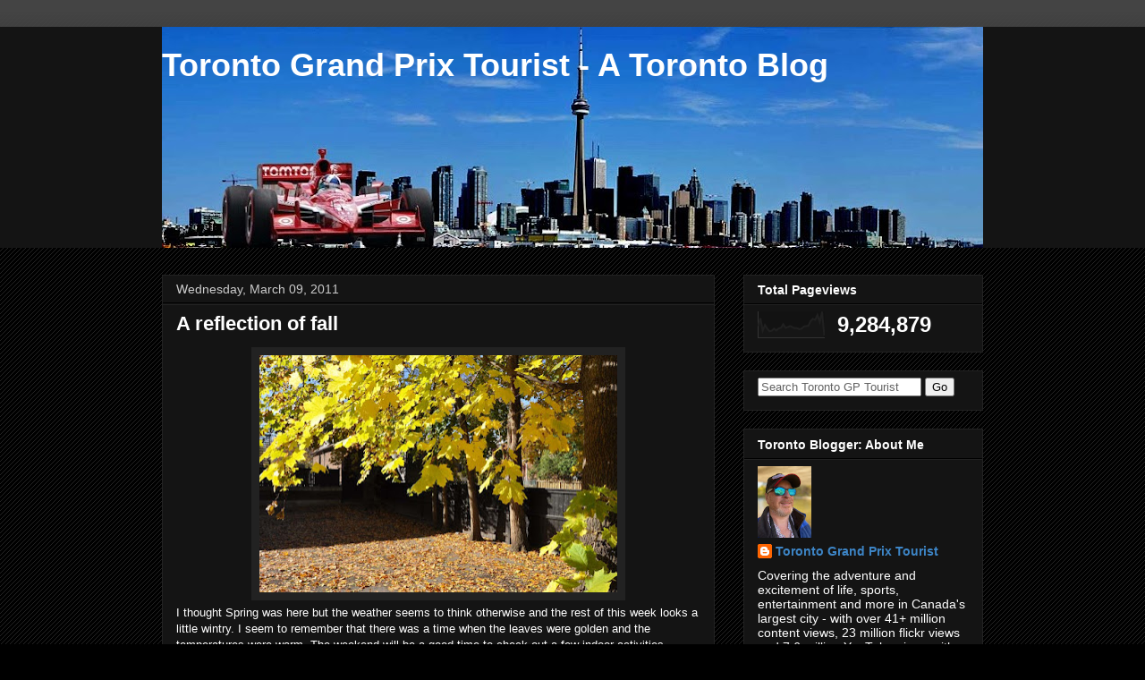

--- FILE ---
content_type: text/html; charset=UTF-8
request_url: https://www.torontograndprixtourist.com/2011/03/reflection-of-fall.html
body_size: 38578
content:
<!DOCTYPE html>
<html class='v2' dir='ltr' xmlns='http://www.w3.org/1999/xhtml' xmlns:b='http://www.google.com/2005/gml/b' xmlns:data='http://www.google.com/2005/gml/data' xmlns:expr='http://www.google.com/2005/gml/expr'>
<head>
<link href='https://www.blogger.com/static/v1/widgets/335934321-css_bundle_v2.css' rel='stylesheet' type='text/css'/>
<!-- Google tag (gtag.js) -->
<script async='async' src='https://www.googletagmanager.com/gtag/js?id=G-7QW5XG9X8D'></script>
<script>
  window.dataLayer = window.dataLayer || [];
  function gtag(){dataLayer.push(arguments);}
  gtag('js', new Date());

  gtag('config', 'G-7QW5XG9X8D');
</script>
<!-- Global site tag (gtag.js) - Google Analytics -->
<script async='async' src='https://www.googletagmanager.com/gtag/js?id=UA-1419702-3'></script>
<script>
  window.dataLayer = window.dataLayer || [];
  function gtag(){dataLayer.push(arguments);}
  gtag('js', new Date());

  gtag('config', 'UA-1419702-3');
</script>
<meta content='IE=EmulateIE7' http-equiv='X-UA-Compatible'/>
<meta content='width=1100' name='viewport'/>
<meta content='text/html; charset=UTF-8' http-equiv='Content-Type'/>
<meta content='blogger' name='generator'/>
<link href='https://www.torontograndprixtourist.com/favicon.ico' rel='icon' type='image/x-icon'/>
<link href='https://www.torontograndprixtourist.com/2011/03/reflection-of-fall.html' rel='canonical'/>
<link rel="alternate" type="application/atom+xml" title="Toronto Grand Prix Tourist - A Toronto Blog - Atom" href="https://www.torontograndprixtourist.com/feeds/posts/default" />
<link rel="alternate" type="application/rss+xml" title="Toronto Grand Prix Tourist - A Toronto Blog - RSS" href="https://www.torontograndprixtourist.com/feeds/posts/default?alt=rss" />
<link rel="service.post" type="application/atom+xml" title="Toronto Grand Prix Tourist - A Toronto Blog - Atom" href="https://www.blogger.com/feeds/30307508/posts/default" />

<link rel="alternate" type="application/atom+xml" title="Toronto Grand Prix Tourist - A Toronto Blog - Atom" href="https://www.torontograndprixtourist.com/feeds/7269864468845401767/comments/default" />
<!--Can't find substitution for tag [blog.ieCssRetrofitLinks]-->
<link href='https://blogger.googleusercontent.com/img/b/R29vZ2xl/AVvXsEhAATScV97H94IuP1FPgHMbQP9JWlJZH0d4qLNaP-J-tlLhJcV49Ln5548HetwRhg1TdtSVaI0Dgt5wpWjvk8DlXg9wafgKIYwy9y7AU5fLcvXIwhcWH3MtTeJ8y2SgZgIenFRu/s400/fallDSC_4443.jpg' rel='image_src'/>
<meta content='https://www.torontograndprixtourist.com/2011/03/reflection-of-fall.html' property='og:url'/>
<meta content='A reflection of fall' property='og:title'/>
<meta content='I thought Spring was here but the weather seems to think otherwise and the rest of this week looks a little wintry. I seem to remember that ...' property='og:description'/>
<meta content='https://blogger.googleusercontent.com/img/b/R29vZ2xl/AVvXsEhAATScV97H94IuP1FPgHMbQP9JWlJZH0d4qLNaP-J-tlLhJcV49Ln5548HetwRhg1TdtSVaI0Dgt5wpWjvk8DlXg9wafgKIYwy9y7AU5fLcvXIwhcWH3MtTeJ8y2SgZgIenFRu/w1200-h630-p-k-no-nu/fallDSC_4443.jpg' property='og:image'/>
<title>Toronto Grand Prix Tourist - A Toronto Blog: A reflection of fall - A Toronto Blog </title>
<!-- MrUyZVzNGSu5Y42CbYSqcCWDMRo -->
<meta content='auDW9UwW7OmTb2oGOZ1Mc-KHKRKGsbQ-QvFpYoqqsMM' name='google-site-verification'/>
<!-- kW9jygXH1iz1W1jqDdVh2Quswag -->
<META CONTENT='Toronto Blog, photoblog, Toronto Grand Prix Tourist' NAME='Keywords'></META>
<META CONTENT='James Hamilton' NAME='Author'></META>
<META CONTENT='All' NAME='Robots'></META>
<script type='text/javascript'>
if(document.location.protocol=='http:'){
 var Tynt=Tynt||[];Tynt.push('bZVgrg5tOr4kUvacwqm_6l');Tynt.i={"ap":"Read more:"};
 (function(){var s=document.createElement('script');s.async="async";s.type="text/javascript";s.src='http://tcr.tynt.com/ti.js';var h=document.getElementsByTagName('script')[0];h.parentNode.insertBefore(s,h);})();
}
</script>
<style id='page-skin-1' type='text/css'><!--
/*
-----------------------------------------------
Blogger Template Style
Name:     Awesome Inc.
Designer: Tina Chen
URL:      tinachen.org
----------------------------------------------- */
/* Variable definitions
====================
<Variable name="keycolor" description="Main Color" type="color" default="#ffffff"/>
<Group description="Page" selector="body">
<Variable name="body.font" description="Font" type="font"
default="normal normal 13px Arial, Tahoma, Helvetica, FreeSans, sans-serif"/>
<Variable name="body.background.color" description="Background Color" type="color" default="#000000"/>
<Variable name="body.text.color" description="Text Color" type="color" default="#ffffff"/>
</Group>
<Group description="Links" selector=".main-inner">
<Variable name="link.color" description="Link Color" type="color" default="#888888"/>
<Variable name="link.visited.color" description="Visited Color" type="color" default="#444444"/>
<Variable name="link.hover.color" description="Hover Color" type="color" default="#cccccc"/>
</Group>
<Group description="Blog Title" selector=".header h1">
<Variable name="header.font" description="Title Font" type="font"
default="normal bold 40px Arial, Tahoma, Helvetica, FreeSans, sans-serif"/>
<Variable name="header.text.color" description="Title Color" type="color" default="#ffffff" />
<Variable name="header.background.color" description="Header Background" type="color" default="transparent" />
</Group>
<Group description="Blog Description" selector=".header .description">
<Variable name="description.font" description="Font" type="font"
default="normal normal 14px Arial, Tahoma, Helvetica, FreeSans, sans-serif"/>
<Variable name="description.text.color" description="Text Color" type="color"
default="#ffffff" />
</Group>
<Group description="Tabs Text" selector=".tabs-inner .widget li a">
<Variable name="tabs.font" description="Font" type="font"
default="normal bold 14px Arial, Tahoma, Helvetica, FreeSans, sans-serif"/>
<Variable name="tabs.text.color" description="Text Color" type="color" default="#ffffff"/>
<Variable name="tabs.selected.text.color" description="Selected Color" type="color" default="#ffffff"/>
</Group>
<Group description="Tabs Background" selector=".tabs-outer .PageList">
<Variable name="tabs.background.color" description="Background Color" type="color" default="#141414"/>
<Variable name="tabs.selected.background.color" description="Selected Color" type="color" default="#444444"/>
<Variable name="tabs.border.color" description="Border Color" type="color" default="#222222"/>
</Group>
<Group description="Date Header" selector=".main-inner .widget h2.date-header, .main-inner .widget h2.date-header span">
<Variable name="date.font" description="Font" type="font"
default="normal normal 14px Arial, Tahoma, Helvetica, FreeSans, sans-serif"/>
<Variable name="date.text.color" description="Text Color" type="color" default="#666666"/>
<Variable name="date.border.color" description="Border Color" type="color" default="#222222"/>
</Group>
<Group description="Post Title" selector="h3.post-title, h4, h3.post-title a">
<Variable name="post.title.font" description="Font" type="font"
default="normal bold 22px Arial, Tahoma, Helvetica, FreeSans, sans-serif"/>
<Variable name="post.title.text.color" description="Text Color" type="color" default="#ffffff"/>
</Group>
<Group description="Post Background" selector=".post">
<Variable name="post.background.color" description="Background Color" type="color" default="#141414" />
<Variable name="post.border.color" description="Border Color" type="color" default="#222222" />
<Variable name="post.border.bevel.color" description="Bevel Color" type="color" default="#222222"/>
</Group>
<Group description="Gadget Title" selector="h2">
<Variable name="widget.title.font" description="Font" type="font"
default="normal bold 14px Arial, Tahoma, Helvetica, FreeSans, sans-serif"/>
<Variable name="widget.title.text.color" description="Text Color" type="color" default="#ffffff"/>
</Group>
<Group description="Gadget Text" selector=".sidebar .widget">
<Variable name="widget.font" description="Font" type="font"
default="normal normal 14px Arial, Tahoma, Helvetica, FreeSans, sans-serif"/>
<Variable name="widget.text.color" description="Text Color" type="color" default="#ffffff"/>
<Variable name="widget.alternate.text.color" description="Alternate Color" type="color" default="#666666"/>
</Group>
<Group description="Gadget Links" selector=".sidebar .widget">
<Variable name="widget.link.color" description="Link Color" type="color" default="#3d85c6"/>
<Variable name="widget.link.visited.color" description="Visited Color" type="color" default="#999999"/>
<Variable name="widget.link.hover.color" description="Hover Color" type="color" default="#ffff00"/>
</Group>
<Group description="Gadget Background" selector=".sidebar .widget">
<Variable name="widget.background.color" description="Background Color" type="color" default="#141414"/>
<Variable name="widget.border.color" description="Border Color" type="color" default="#222222"/>
<Variable name="widget.border.bevel.color" description="Bevel Color" type="color" default="#000000"/>
</Group>
<Group description="Sidebar Background" selector=".column-left-inner .column-right-inner">
<Variable name="widget.outer.background.color" description="Background Color" type="color" default="transparent" />
</Group>
<Group description="Images" selector=".main-inner">
<Variable name="image.background.color" description="Background Color" type="color" default="transparent"/>
<Variable name="image.border.color" description="Border Color" type="color" default="transparent"/>
</Group>
<Group description="Feed" selector=".blog-feeds">
<Variable name="feed.text.color" description="Text Color" type="color" default="#ffffff"/>
</Group>
<Group description="Feed Links" selector=".blog-feeds">
<Variable name="feed.link.color" description="Link Color" type="color" default="#3d85c6"/>
<Variable name="feed.link.visited.color" description="Visited Color" type="color" default="#999999"/>
<Variable name="feed.link.hover.color" description="Hover Color" type="color" default="#ffff00"/>
</Group>
<Group description="Pager" selector=".blog-pager">
<Variable name="pager.background.color" description="Background Color" type="color" default="#141414" />
</Group>
<Group description="Footer" selector=".footer-outer">
<Variable name="footer.background.color" description="Background Color" type="color" default="#141414" />
<Variable name="footer.text.color" description="Text Color" type="color" default="#ffffff" />
</Group>
<Variable name="title.shadow.spread" description="Title Shadow" type="length" default="-1px" min="-1px" max="100px"/>
<Variable name="body.background" description="Body Background" type="background"
color="#000000"
default="$(color) none repeat scroll top left"/>
<Variable name="body.background.gradient.cap" description="Body Gradient Cap" type="url"
default="none"/>
<Variable name="body.background.size" description="Body Background Size" type="string" default="auto"/>
<Variable name="tabs.background.gradient" description="Tabs Background Gradient" type="url"
default="none"/>
<Variable name="header.background.gradient" description="Header Background Gradient" type="url" default="none" />
<Variable name="header.padding.top" description="Header Top Padding" type="length" default="22px" min="0" max="100px"/>
<Variable name="header.margin.top" description="Header Top Margin" type="length" default="0" min="0" max="100px"/>
<Variable name="header.margin.bottom" description="Header Bottom Margin" type="length" default="0" min="0" max="100px"/>
<Variable name="widget.padding.top" description="Widget Padding Top" type="length" default="8px" min="0" max="20px"/>
<Variable name="widget.padding.side" description="Widget Padding Side" type="length" default="15px" min="0" max="100px"/>
<Variable name="widget.outer.margin.top" description="Widget Top Margin" type="length" default="0" min="0" max="100px"/>
<Variable name="widget.outer.background.gradient" description="Gradient" type="url" default="none" />
<Variable name="widget.border.radius" description="Gadget Border Radius" type="length" default="0" min="0" max="100px"/>
<Variable name="outer.shadow.spread" description="Outer Shadow Size" type="length" default="0" min="0" max="100px"/>
<Variable name="date.header.border.radius.top" description="Date Header Border Radius Top" type="length" default="0" min="0" max="100px"/>
<Variable name="date.header.position" description="Date Header Position" type="length" default="15px" min="0" max="100px"/>
<Variable name="date.space" description="Date Space" type="length" default="30px" min="0" max="100px"/>
<Variable name="date.position" description="Date Float" type="string" default="static" />
<Variable name="date.padding.bottom" description="Date Padding Bottom" type="length" default="0" min="0" max="100px"/>
<Variable name="date.border.size" description="Date Border Size" type="length" default="0" min="0" max="10px"/>
<Variable name="date.background" description="Date Background" type="background" color="transparent"
default="$(color) none no-repeat scroll top left" />
<Variable name="date.first.border.radius.top" description="Date First top radius" type="length" default="0" min="0" max="100px"/>
<Variable name="date.last.space.bottom" description="Date Last Space Bottom" type="length"
default="20px" min="0" max="100px"/>
<Variable name="date.last.border.radius.bottom" description="Date Last bottom radius" type="length" default="0" min="0" max="100px"/>
<Variable name="post.first.padding.top" description="First Post Padding Top" type="length" default="0" min="0" max="100px"/>
<Variable name="image.shadow.spread" description="Image Shadow Size" type="length" default="0" min="0" max="100px"/>
<Variable name="image.border.radius" description="Image Border Radius" type="length" default="0" min="0" max="100px"/>
<Variable name="separator.outdent" description="Separator Outdent" type="length" default="15px" min="0" max="100px"/>
<Variable name="title.separator.border.size" description="Widget Title Border Size" type="length" default="1px" min="0" max="10px"/>
<Variable name="list.separator.border.size" description="List Separator Border Size" type="length" default="1px" min="0" max="10px"/>
<Variable name="shadow.spread" description="Shadow Size" type="length" default="0" min="0" max="100px"/>
<Variable name="startSide" description="Side where text starts in blog language" type="automatic" default="left"/>
<Variable name="endSide" description="Side where text ends in blog language" type="automatic" default="right"/>
<Variable name="date.side" description="Side where date header is placed" type="string" default="right"/>
<Variable name="pager.border.radius.top" description="Pager Border Top Radius" type="length" default="0" min="0" max="100px"/>
<Variable name="pager.space.top" description="Pager Top Space" type="length" default="1em" min="0" max="20em"/>
<Variable name="footer.background.gradient" description="Background Gradient" type="url" default="none" />
<Variable name="mobile.background.size" description="Mobile Background Size" type="string"
default="auto"/>
<Variable name="mobile.background.overlay" description="Mobile Background Overlay" type="string"
default="transparent none repeat scroll top left"/>
<Variable name="mobile.button.color" description="Mobile Button Color" type="color" default="#ffffff" />
*/
/* Content
----------------------------------------------- */
body {
font: normal normal 13px Arial, Tahoma, Helvetica, FreeSans, sans-serif;
color: #ffffff;
background: #000000 url(//www.blogblog.com/1kt/awesomeinc/body_background_dark.png) repeat scroll top left;
}
html body .content-outer {
min-width: 0;
max-width: 100%;
width: 100%;
}
a:link {
text-decoration: none;
color: #3d85c6;
}
a:visited {
text-decoration: none;
color: #999999;
}
a:hover {
text-decoration: underline;
color: #ffff00;
}
.body-fauxcolumn-outer .cap-top {
position: absolute;
z-index: 1;
height: 276px;
width: 100%;
background: transparent url(//www.blogblog.com/1kt/awesomeinc/body_gradient_dark.png) repeat-x scroll top left;
_background-image: none;
}
/* Columns
----------------------------------------------- */
.content-inner {
padding: 0;
}
.header-inner .section {
margin: 0 16px;
}
.tabs-inner .section {
margin: 0 16px;
}
.main-inner {
padding-top: 30px;
}
.main-inner .column-center-inner,
.main-inner .column-left-inner,
.main-inner .column-right-inner {
padding: 0 5px;
}
*+html body .main-inner .column-center-inner {
margin-top: -30px;
}
#layout .main-inner .column-center-inner {
margin-top: 0;
}
/* Header
----------------------------------------------- */
.header-outer {
margin: 0 0 0 0;
background: #141414 none repeat scroll 0 0;
}
.Header h1 {
font: normal bold 36px Arial, Tahoma, Helvetica, FreeSans, sans-serif;;
color: #ffffff;
text-shadow: 0 0 -1px #000000;
}
.Header h1 a {
color: #ffffff;
}
.Header .description {
font: normal normal 16px Arial, Tahoma, Helvetica, FreeSans, sans-serif;;
color: #ffffff;
}
.header-inner .Header .titlewrapper,
.header-inner .Header .descriptionwrapper {
padding-left: 0;
padding-right: 0;
margin-bottom: 0;
}
.header-inner .Header .titlewrapper {
padding-top: 22px;
}
/* Tabs
----------------------------------------------- */
.tabs-outer {
overflow: hidden;
position: relative;
background: #141414 none repeat scroll 0 0;
}
#layout .tabs-outer {
overflow: visible;
}
.tabs-cap-top, .tabs-cap-bottom {
position: absolute;
width: 100%;
border-top: 1px solid #000000;
}
.tabs-cap-bottom {
bottom: 0;
}
.tabs-inner .widget li a {
display: inline-block;
margin: 0;
padding: .6em 1.5em;
font: normal bold 14px Arial, Tahoma, Helvetica, FreeSans, sans-serif;
color: #ffffff;
border-top: 1px solid #000000;
border-bottom: 1px solid #000000;
border-left: 1px solid #000000;
height: 16px;
line-height: 16px;
}
.tabs-inner .widget li:last-child a {
border-right: 1px solid #000000;
}
.tabs-inner .widget li.selected a, .tabs-inner .widget li a:hover {
background: #000000 none repeat-x scroll 0 -100px;
color: #ffffff;
}
/* Headings
----------------------------------------------- */
h2 {
font: normal bold 14px Arial, Tahoma, Helvetica, FreeSans, sans-serif;
color: #ffffff;
}
/* Widgets
----------------------------------------------- */
.main-inner .section {
margin: 0 27px;
padding: 0;
}
.main-inner .column-left-outer,
.main-inner .column-right-outer {
margin-top: 0;
}
#layout .main-inner .column-left-outer,
#layout .main-inner .column-right-outer {
margin-top: 0;
}
.main-inner .column-left-inner,
.main-inner .column-right-inner {
background: transparent none repeat 0 0;
-moz-box-shadow: 0 0 0 rgba(0, 0, 0, .2);
-webkit-box-shadow: 0 0 0 rgba(0, 0, 0, .2);
-goog-ms-box-shadow: 0 0 0 rgba(0, 0, 0, .2);
box-shadow: 0 0 0 rgba(0, 0, 0, .2);
-moz-border-radius: 0;
-webkit-border-radius: 0;
-goog-ms-border-radius: 0;
border-radius: 0;
}
#layout .main-inner .column-left-inner,
#layout .main-inner .column-right-inner {
margin-top: 0;
}
.sidebar .widget {
font: normal normal 14px Arial, Tahoma, Helvetica, FreeSans, sans-serif;
color: #ffffff;
}
.sidebar .widget a:link {
color: #3d85c6;
}
.sidebar .widget a:visited {
color: #999999;
}
.sidebar .widget a:hover {
color: #ffff00;
}
.sidebar .widget h2 {
text-shadow: 0 0 -1px #000000;
}
.main-inner .widget {
background-color: #141414;
border: 1px solid #222222;
padding: 0 15px 15px;
margin: 20px -16px;
-moz-box-shadow: 0 0 0 rgba(0, 0, 0, .2);
-webkit-box-shadow: 0 0 0 rgba(0, 0, 0, .2);
-goog-ms-box-shadow: 0 0 0 rgba(0, 0, 0, .2);
box-shadow: 0 0 0 rgba(0, 0, 0, .2);
-moz-border-radius: 0;
-webkit-border-radius: 0;
-goog-ms-border-radius: 0;
border-radius: 0;
}
.main-inner .widget h2 {
margin: 0 -15px;
padding: .6em 15px .5em;
border-bottom: 1px solid #000000;
}
.footer-inner .widget h2 {
padding: 0 0 .4em;
border-bottom: 1px solid #000000;
}
.main-inner .widget h2 + div, .footer-inner .widget h2 + div {
border-top: 1px solid #222222;
padding-top: 8px;
}
.main-inner .widget .widget-content {
margin: 0 -15px;
padding: 7px 15px 0;
}
.main-inner .widget ul, .main-inner .widget #ArchiveList ul.flat {
margin: -8px -15px 0;
padding: 0;
list-style: none;
}
.main-inner .widget #ArchiveList {
margin: -8px 0 0;
}
.main-inner .widget ul li, .main-inner .widget #ArchiveList ul.flat li {
padding: .5em 15px;
text-indent: 0;
color: #666666;
border-top: 1px solid #222222;
border-bottom: 1px solid #000000;
}
.main-inner .widget #ArchiveList ul li {
padding-top: .25em;
padding-bottom: .25em;
}
.main-inner .widget ul li:first-child, .main-inner .widget #ArchiveList ul.flat li:first-child {
border-top: none;
}
.main-inner .widget ul li:last-child, .main-inner .widget #ArchiveList ul.flat li:last-child {
border-bottom: none;
}
.post-body {
position: relative;
}
.main-inner .widget .post-body ul {
padding: 0 2.5em;
margin: .5em 0;
list-style: disc;
}
.main-inner .widget .post-body ul li {
padding: 0.25em 0;
margin-bottom: .25em;
color: #ffffff;
border: none;
}
.footer-inner .widget ul {
padding: 0;
list-style: none;
}
.widget .zippy {
color: #666666;
}
/* Posts
----------------------------------------------- */
body .main-inner .Blog {
padding: 0;
margin-bottom: 1em;
background-color: transparent;
border: none;
-moz-box-shadow: 0 0 0 rgba(0, 0, 0, 0);
-webkit-box-shadow: 0 0 0 rgba(0, 0, 0, 0);
-goog-ms-box-shadow: 0 0 0 rgba(0, 0, 0, 0);
box-shadow: 0 0 0 rgba(0, 0, 0, 0);
}
.main-inner .section:last-child .Blog:last-child {
padding: 0;
margin-bottom: 1em;
}
.main-inner .widget h2.date-header {
margin: 0 -15px 1px;
padding: 0 0 0 0;
font: normal normal 14px Arial, Tahoma, Helvetica, FreeSans, sans-serif;
color: #cccccc;
background: transparent none no-repeat scroll top left;
border-top: 0 solid #222222;
border-bottom: 1px solid #000000;
-moz-border-radius-topleft: 0;
-moz-border-radius-topright: 0;
-webkit-border-top-left-radius: 0;
-webkit-border-top-right-radius: 0;
border-top-left-radius: 0;
border-top-right-radius: 0;
position: static;
bottom: 100%;
right: 15px;
text-shadow: 0 0 -1px #000000;
}
.main-inner .widget h2.date-header span {
font: normal normal 14px Arial, Tahoma, Helvetica, FreeSans, sans-serif;
display: block;
padding: .5em 15px;
border-left: 0 solid #222222;
border-right: 0 solid #222222;
}
.date-outer {
position: relative;
margin: 30px 0 20px;
padding: 0 15px;
background-color: #141414;
border: 1px solid #222222;
-moz-box-shadow: 0 0 0 rgba(0, 0, 0, .2);
-webkit-box-shadow: 0 0 0 rgba(0, 0, 0, .2);
-goog-ms-box-shadow: 0 0 0 rgba(0, 0, 0, .2);
box-shadow: 0 0 0 rgba(0, 0, 0, .2);
-moz-border-radius: 0;
-webkit-border-radius: 0;
-goog-ms-border-radius: 0;
border-radius: 0;
}
.date-outer:first-child {
margin-top: 0;
}
.date-outer:last-child {
margin-bottom: 20px;
-moz-border-radius-bottomleft: 0;
-moz-border-radius-bottomright: 0;
-webkit-border-bottom-left-radius: 0;
-webkit-border-bottom-right-radius: 0;
-goog-ms-border-bottom-left-radius: 0;
-goog-ms-border-bottom-right-radius: 0;
border-bottom-left-radius: 0;
border-bottom-right-radius: 0;
}
.date-posts {
margin: 0 -15px;
padding: 0 15px;
clear: both;
}
.post-outer, .inline-ad {
border-top: 1px solid #222222;
margin: 0 -15px;
padding: 15px 15px;
}
.post-outer {
padding-bottom: 10px;
}
.post-outer:first-child {
padding-top: 0;
border-top: none;
}
.post-outer:last-child, .inline-ad:last-child {
border-bottom: none;
}
.post-body {
position: relative;
}
.post-body img {
padding: 8px;
background: #222222;
border: 1px solid transparent;
-moz-box-shadow: 0 0 0 rgba(0, 0, 0, .2);
-webkit-box-shadow: 0 0 0 rgba(0, 0, 0, .2);
box-shadow: 0 0 0 rgba(0, 0, 0, .2);
-moz-border-radius: 0;
-webkit-border-radius: 0;
border-radius: 0;
}
h3.post-title, h4 {
font: normal bold 22px Arial, Tahoma, Helvetica, FreeSans, sans-serif;
color: #ffffff;
}
h3.post-title a {
font: normal bold 22px Arial, Tahoma, Helvetica, FreeSans, sans-serif;
color: #ffffff;
}
h3.post-title a:hover {
color: #ffff00;
text-decoration: underline;
}
.post-header {
margin: 0 0 1em;
}
.post-body {
line-height: 1.4;
}
.post-outer h2 {
color: #ffffff;
}
.post-footer {
margin: 1.5em 0 0;
}
#blog-pager {
padding: 15px;
font-size: 120%;
background-color: #000000;
border: 1px solid #222222;
-moz-box-shadow: 0 0 0 rgba(0, 0, 0, .2);
-webkit-box-shadow: 0 0 0 rgba(0, 0, 0, .2);
-goog-ms-box-shadow: 0 0 0 rgba(0, 0, 0, .2);
box-shadow: 0 0 0 rgba(0, 0, 0, .2);
-moz-border-radius: 0;
-webkit-border-radius: 0;
-goog-ms-border-radius: 0;
border-radius: 0;
-moz-border-radius-topleft: 0;
-moz-border-radius-topright: 0;
-webkit-border-top-left-radius: 0;
-webkit-border-top-right-radius: 0;
-goog-ms-border-top-left-radius: 0;
-goog-ms-border-top-right-radius: 0;
border-top-left-radius: 0;
border-top-right-radius-topright: 0;
margin-top: 1em;
}
.blog-feeds, .post-feeds {
margin: 1em 0;
text-align: center;
color: #ffffff;
}
.blog-feeds a, .post-feeds a {
color: #3d85c6;
}
.blog-feeds a:visited, .post-feeds a:visited {
color: #999999;
}
.blog-feeds a:hover, .post-feeds a:hover {
color: #ffff00;
}
.post-outer .comments {
margin-top: 2em;
}
/* Comments
----------------------------------------------- */
.comments .comments-content .icon.blog-author {
background-repeat: no-repeat;
background-image: url([data-uri]);
}
.comments .comments-content .loadmore a {
border-top: 1px solid #000000;
border-bottom: 1px solid #000000;
}
.comments .continue {
border-top: 2px solid #000000;
}
/* Footer
----------------------------------------------- */
.footer-outer {
margin: -0 0 -1px;
padding: 0 0 0;
color: #ffffff;
overflow: hidden;
}
.footer-fauxborder-left {
border-top: 1px solid #222222;
background: #000000 none repeat scroll 0 0;
-moz-box-shadow: 0 0 0 rgba(0, 0, 0, .2);
-webkit-box-shadow: 0 0 0 rgba(0, 0, 0, .2);
-goog-ms-box-shadow: 0 0 0 rgba(0, 0, 0, .2);
box-shadow: 0 0 0 rgba(0, 0, 0, .2);
margin: 0 -0;
}
/* Mobile
----------------------------------------------- */
body.mobile {
background-size: auto;
}
.mobile .body-fauxcolumn-outer {
background: transparent none repeat scroll top left;
}
*+html body.mobile .main-inner .column-center-inner {
margin-top: 0;
}
.mobile .main-inner .widget {
padding: 0 0 15px;
}
.mobile .main-inner .widget h2 + div,
.mobile .footer-inner .widget h2 + div {
border-top: none;
padding-top: 0;
}
.mobile .footer-inner .widget h2 {
padding: 0.5em 0;
border-bottom: none;
}
.mobile .main-inner .widget .widget-content {
margin: 0;
padding: 7px 0 0;
}
.mobile .main-inner .widget ul,
.mobile .main-inner .widget #ArchiveList ul.flat {
margin: 0 -15px 0;
}
.mobile .main-inner .widget h2.date-header {
right: 0;
}
.mobile .date-header span {
padding: 0.4em 0;
}
.mobile .date-outer:first-child {
margin-bottom: 0;
border: 1px solid #222222;
-moz-border-radius-topleft: 0;
-moz-border-radius-topright: 0;
-webkit-border-top-left-radius: 0;
-webkit-border-top-right-radius: 0;
-goog-ms-border-top-left-radius: 0;
-goog-ms-border-top-right-radius: 0;
border-top-left-radius: 0;
border-top-right-radius: 0;
}
.mobile .date-outer {
border-color: #222222;
border-width: 0 1px 1px;
}
.mobile .date-outer:last-child {
margin-bottom: 0;
}
.mobile .main-inner {
padding: 0;
}
.mobile .header-inner .section {
margin: 0;
}
.mobile .post-outer, .mobile .inline-ad {
padding: 5px 0;
}
.mobile .tabs-inner .section {
margin: 0 10px;
}
.mobile .main-inner .widget h2 {
margin: 0;
padding: 0;
}
.mobile .main-inner .widget h2.date-header span {
padding: 0;
}
.mobile .main-inner .widget .widget-content {
margin: 0;
padding: 7px 0 0;
}
.mobile #blog-pager {
border: 1px solid transparent;
background: #000000 none repeat scroll 0 0;
}
.mobile .main-inner .column-left-inner,
.mobile .main-inner .column-right-inner {
background: transparent none repeat 0 0;
-moz-box-shadow: none;
-webkit-box-shadow: none;
-goog-ms-box-shadow: none;
box-shadow: none;
}
.mobile .date-posts {
margin: 0;
padding: 0;
}
.mobile .footer-fauxborder-left {
margin: 0;
border-top: inherit;
}
.mobile .main-inner .section:last-child .Blog:last-child {
margin-bottom: 0;
}
.mobile-index-contents {
color: #ffffff;
}
.mobile .mobile-link-button {
background: #3d85c6 none repeat scroll 0 0;
}
.mobile-link-button a:link, .mobile-link-button a:visited {
color: #ffffff;
}
.mobile .tabs-inner .PageList .widget-content {
background: transparent;
border-top: 1px solid;
border-color: #000000;
color: #ffffff;
}
.mobile .tabs-inner .PageList .widget-content .pagelist-arrow {
border-left: 1px solid #000000;
}

--></style>
<style id='template-skin-1' type='text/css'><!--
body {
min-width: 950px;
}
.content-outer, .content-fauxcolumn-outer, .region-inner {
min-width: 950px;
max-width: 950px;
_width: 950px;
}
.main-inner .columns {
padding-left: 0px;
padding-right: 300px;
}
.main-inner .fauxcolumn-center-outer {
left: 0px;
right: 300px;
/* IE6 does not respect left and right together */
_width: expression(this.parentNode.offsetWidth -
parseInt("0px") -
parseInt("300px") + 'px');
}
.main-inner .fauxcolumn-left-outer {
width: 0px;
}
.main-inner .fauxcolumn-right-outer {
width: 300px;
}
.main-inner .column-left-outer {
width: 0px;
right: 100%;
margin-left: -0px;
}
.main-inner .column-right-outer {
width: 300px;
margin-right: -300px;
}
#layout {
min-width: 0;
}
#layout .content-outer {
min-width: 0;
width: 800px;
}
#layout .region-inner {
min-width: 0;
width: auto;
}
--></style>
<script type='text/javascript'>

  var _gaq = _gaq || [];
  _gaq.push(['_setAccount', 'UA-1419702-1']);
  _gaq.push(['_trackPageview']);

  (function() {
    var ga = document.createElement('script'); ga.type = 'text/javascript'; ga.async = true;
    ga.src = ('https:' == document.location.protocol ? 'https://ssl' : 'http://www') + '.google-analytics.com/ga.js';
    var s = document.getElementsByTagName('script')[0]; s.parentNode.insertBefore(ga, s);
  })();

</script>
<!-- Begin 33Across SiteCTRL -->
<script>
var Tynt=Tynt||[];Tynt.push('bLajS4qQqr6l0YaKkGJozW');
(function(){var h,s=document.createElement('script');
s.src=(window.location.protocol==='https:'?
'https':'http')+'://cdn.tynt.com/ti.js';
h=document.getElementsByTagName('script')[0];
h.parentNode.insertBefore(s,h);})();
</script>
<!-- End 33Across SiteCTRL -->
<meta content='KjTkxc4eY5KCYCh6XDCX' name='follow_it-verification-code'/>
<link href='https://www.blogger.com/dyn-css/authorization.css?targetBlogID=30307508&amp;zx=a7b81d47-753e-45ee-94e7-1e995482d56f' media='none' onload='if(media!=&#39;all&#39;)media=&#39;all&#39;' rel='stylesheet'/><noscript><link href='https://www.blogger.com/dyn-css/authorization.css?targetBlogID=30307508&amp;zx=a7b81d47-753e-45ee-94e7-1e995482d56f' rel='stylesheet'/></noscript>
<meta name='google-adsense-platform-account' content='ca-host-pub-1556223355139109'/>
<meta name='google-adsense-platform-domain' content='blogspot.com'/>

<!-- data-ad-client=ca-pub-1323652413244130 -->

</head>
<body class='loading'>
<div class='navbar no-items section' id='navbar'>
</div>
<div class='body-fauxcolumns'>
<div class='fauxcolumn-outer body-fauxcolumn-outer'>
<div class='cap-top'>
<div class='cap-left'></div>
<div class='cap-right'></div>
</div>
<div class='fauxborder-left'>
<div class='fauxborder-right'></div>
<div class='fauxcolumn-inner'>
</div>
</div>
<div class='cap-bottom'>
<div class='cap-left'></div>
<div class='cap-right'></div>
</div>
</div>
</div>
<div class='content'>
<div class='content-fauxcolumns'>
<div class='fauxcolumn-outer content-fauxcolumn-outer'>
<div class='cap-top'>
<div class='cap-left'></div>
<div class='cap-right'></div>
</div>
<div class='fauxborder-left'>
<div class='fauxborder-right'></div>
<div class='fauxcolumn-inner'>
</div>
</div>
<div class='cap-bottom'>
<div class='cap-left'></div>
<div class='cap-right'></div>
</div>
</div>
</div>
<div class='content-outer'>
<div class='content-cap-top cap-top'>
<div class='cap-left'></div>
<div class='cap-right'></div>
</div>
<div class='fauxborder-left content-fauxborder-left'>
<div class='fauxborder-right content-fauxborder-right'></div>
<div class='content-inner'>
<header>
<div class='header-outer'>
<div class='header-cap-top cap-top'>
<div class='cap-left'></div>
<div class='cap-right'></div>
</div>
<div class='fauxborder-left header-fauxborder-left'>
<div class='fauxborder-right header-fauxborder-right'></div>
<div class='region-inner header-inner'>
<div class='header section' id='header'><div class='widget Header' data-version='1' id='Header1'>
<div id='header-inner' style='background-image: url("https://blogger.googleusercontent.com/img/b/R29vZ2xl/AVvXsEjxEWFoWKJJYi8Iv_kvj7VZZhbNWWacUVKx9ZiNpkZLjzebeWUU9EgeA77teyTI-kWx7lMnbLVSniIqy20HkvtKGdMNmibgGbFKBMyeKYH6lgh_43lspVF_aEhhyphenhyphenXzYk-WmdFIM/s918-r/blogtitlephoto.jpg"); background-position: left; width: 918px; min-height: 247px; _height: 247px; background-repeat: no-repeat; '>
<div class='titlewrapper' style='background: transparent'>
<h1 class='title' style='background: transparent; border-width: 0px'>
<a href='https://www.torontograndprixtourist.com/'>
Toronto Grand Prix Tourist - A Toronto Blog
</a>
</h1>
</div>
<div class='descriptionwrapper'>
<p class='description'><span>
</span></p>
</div>
</div>
</div></div>
</div>
</div>
<div class='header-cap-bottom cap-bottom'>
<div class='cap-left'></div>
<div class='cap-right'></div>
</div>
</div>
</header>
<div class='tabs-outer'>
<div class='tabs-cap-top cap-top'>
<div class='cap-left'></div>
<div class='cap-right'></div>
</div>
<div class='fauxborder-left tabs-fauxborder-left'>
<div class='fauxborder-right tabs-fauxborder-right'></div>
<div class='region-inner tabs-inner'>
<div class='tabs no-items section' id='crosscol'></div>
<div class='tabs no-items section' id='crosscol-overflow'></div>
</div>
</div>
<div class='tabs-cap-bottom cap-bottom'>
<div class='cap-left'></div>
<div class='cap-right'></div>
</div>
</div>
<div class='main-outer'>
<div class='main-cap-top cap-top'>
<div class='cap-left'></div>
<div class='cap-right'></div>
</div>
<div class='fauxborder-left main-fauxborder-left'>
<div class='fauxborder-right main-fauxborder-right'></div>
<div class='region-inner main-inner'>
<div class='columns fauxcolumns'>
<div class='fauxcolumn-outer fauxcolumn-center-outer'>
<div class='cap-top'>
<div class='cap-left'></div>
<div class='cap-right'></div>
</div>
<div class='fauxborder-left'>
<div class='fauxborder-right'></div>
<div class='fauxcolumn-inner'>
</div>
</div>
<div class='cap-bottom'>
<div class='cap-left'></div>
<div class='cap-right'></div>
</div>
</div>
<div class='fauxcolumn-outer fauxcolumn-left-outer'>
<div class='cap-top'>
<div class='cap-left'></div>
<div class='cap-right'></div>
</div>
<div class='fauxborder-left'>
<div class='fauxborder-right'></div>
<div class='fauxcolumn-inner'>
</div>
</div>
<div class='cap-bottom'>
<div class='cap-left'></div>
<div class='cap-right'></div>
</div>
</div>
<div class='fauxcolumn-outer fauxcolumn-right-outer'>
<div class='cap-top'>
<div class='cap-left'></div>
<div class='cap-right'></div>
</div>
<div class='fauxborder-left'>
<div class='fauxborder-right'></div>
<div class='fauxcolumn-inner'>
</div>
</div>
<div class='cap-bottom'>
<div class='cap-left'></div>
<div class='cap-right'></div>
</div>
</div>
<!-- corrects IE6 width calculation -->
<div class='columns-inner'>
<div class='column-center-outer'>
<div class='column-center-inner'>
<div class='main section' id='main'><div class='widget Blog' data-version='1' id='Blog1'>
<div class='blog-posts hfeed'>

          <div class="date-outer">
        
<h2 class='date-header'><span>Wednesday, March 09, 2011</span></h2>

          <div class="date-posts">
        
<div class='post-outer'>
<div class='post hentry'>
<a name='7269864468845401767'></a>
<h3 class='post-title entry-title'>
<a href='https://www.torontograndprixtourist.com/2011/03/reflection-of-fall.html'>A reflection of fall</a>
</h3>
<div class='post-header'>
<div class='post-header-line-1'></div>
</div>
<div class='post-body entry-content'>
<div class="separator" style="clear: both; text-align: center;"><a href="https://blogger.googleusercontent.com/img/b/R29vZ2xl/AVvXsEhAATScV97H94IuP1FPgHMbQP9JWlJZH0d4qLNaP-J-tlLhJcV49Ln5548HetwRhg1TdtSVaI0Dgt5wpWjvk8DlXg9wafgKIYwy9y7AU5fLcvXIwhcWH3MtTeJ8y2SgZgIenFRu/s1600/fallDSC_4443.jpg" imageanchor="1" style="margin-left: 1em; margin-right: 1em;"><img border="0" height="265" src="https://blogger.googleusercontent.com/img/b/R29vZ2xl/AVvXsEhAATScV97H94IuP1FPgHMbQP9JWlJZH0d4qLNaP-J-tlLhJcV49Ln5548HetwRhg1TdtSVaI0Dgt5wpWjvk8DlXg9wafgKIYwy9y7AU5fLcvXIwhcWH3MtTeJ8y2SgZgIenFRu/s400/fallDSC_4443.jpg" width="400" /></a></div>I thought Spring was here but the weather seems to think otherwise and the rest of this week looks a little&nbsp;wintry. I seem to remember that there was a time when the leaves were golden and the temperatures were warm. The weekend will be a good time to check out a few indoor activities including a <a href="http://www.torontorollerderby.com/">Toronto Roller Derby bout</a> on Saturday, the <a href="http://www.performanceworldcarshow.com/">Performance World Custom Car and Truck Show</a>, <a href="http://www.rogerscentre.com/events/article.jsp?content=20110124_144452_8684">Spring Break activities</a>, the <a href="http://www.topatrick.com/">St Patrick Days parade on Sunday</a>. And since it's hump day today you maybe sorry you missed the hot, hot, hot&nbsp;<a href="http://torontogp.blogspot.com/2011/02/toronto-sexapalooza-2011.html">Toronto Sexapalooza</a>, if so&nbsp;it will be in <a href="http://www.sexapalooza.ca/shows/hamilton_show">Hamilton</a> this weekend. Send me a thong pic if you get one!<br />
<br />
Here is a reflection of warmer times for you. The CN Tower is in the background and the Mona Lisa is on the garbage can - now that is culture in Toronto.<br />
<div class="separator" style="clear: both; text-align: center;"><a href="https://blogger.googleusercontent.com/img/b/R29vZ2xl/AVvXsEgz-sqxE3b1Rtdd1kJNcYL7r3VD0MNkPX4tFpv45A7IFp3N3G0LNn-vzwndneWJ9QiYO-KccRtG1sZS3Ys69hMxt9sY9xDLEt5G4mJ0qtcSz9Zw__jAuLslYLKs9bg7MK2d_mn9/s1600/reflection100_7938.jpg" imageanchor="1" style="margin-left: 1em; margin-right: 1em;"><img border="0" height="400" src="https://blogger.googleusercontent.com/img/b/R29vZ2xl/AVvXsEgz-sqxE3b1Rtdd1kJNcYL7r3VD0MNkPX4tFpv45A7IFp3N3G0LNn-vzwndneWJ9QiYO-KccRtG1sZS3Ys69hMxt9sY9xDLEt5G4mJ0qtcSz9Zw__jAuLslYLKs9bg7MK2d_mn9/s400/reflection100_7938.jpg" width="320" /></a></div>
<div class='similiar'>
<div class='widget-content'>
<h3>Related Posts by Categories</h3>
<div id='data2007'></div><br/><br/>
<div id='hoctro'>
						Widget by <u><a href='http://hoctro.blogspot.com'>Hoctro</a></u> | <u><a href='http://www.jackbook.com/' title='Related Posts on Blogger Modified by JackBook.Com. Read More?'>Jack Book</a></u>
</div>
<script type='text/javascript'>

					var homeUrl3 = "https://www.torontograndprixtourist.com/";
					var maxNumberOfPostsPerLabel = 4;
					var maxNumberOfLabels = 10;

					maxNumberOfPostsPerLabel = 100;
					maxNumberOfLabels = 3;


					function listEntries10(json) {
					  var ul = document.createElement('ul');
					  var maxPosts = (json.feed.entry.length <= maxNumberOfPostsPerLabel) ? 
					                 json.feed.entry.length : maxNumberOfPostsPerLabel;
					  for (var i = 0; i < maxPosts; i++) {
					    var entry = json.feed.entry[i];
					    var alturl;

					    for (var k = 0; k < entry.link.length; k++) {
					      if (entry.link[k].rel == 'alternate') {
					        alturl = entry.link[k].href;
					        break;
					      }
					    }
					    var li = document.createElement('li');
					    var a = document.createElement('a');
					    a.href = alturl;

						if(a.href!=location.href) {
							var txt = document.createTextNode(entry.title.$t);	
							a.appendChild(txt);
							li.appendChild(a);
							ul.appendChild(li);	
						}
					  }
					  for (var l = 0; l < json.feed.link.length; l++) {
					    if (json.feed.link[l].rel == 'alternate') {
					      var raw = json.feed.link[l].href;
					      var label = raw.substr(homeUrl3.length+13);
					      var k;
					      for (k=0; k<20; k++) label = label.replace("%20", " ");
					      var txt = document.createTextNode(label);
					      var h = document.createElement('b');
					      h.appendChild(txt);
					      var div1 = document.createElement('div');
					       div1.appendChild(h);
					      div1.appendChild(ul);
					      document.getElementById('data2007').appendChild(div1);
					    }
					  }
					}
					function search10(query, label) {

					var script = document.createElement('script');
					script.setAttribute('src', query + 'feeds/posts/default/-/'
					 + label +
					'?alt=json-in-script&callback=listEntries10');
					script.setAttribute('type', 'text/javascript');
					document.documentElement.firstChild.appendChild(script);
					}

					var labelArray = new Array();
					var numLabel = 0;

					
					  
					    textLabel = "Toronto";
					    
					    var test = 0;
					    for (var i = 0; i < labelArray.length; i++)
					    if (labelArray[i] == textLabel) test = 1;
					    if (test == 0) { 
					       labelArray.push(textLabel);
					       var maxLabels = (labelArray.length <= maxNumberOfLabels) ? 
					              labelArray.length : maxNumberOfLabels;
					       if (numLabel < maxLabels) {
					          search10(homeUrl3, textLabel);
					          numLabel++;
					       }
					    }
					  
					
					</script>
</div>
</div>
<div style='clear: both;'></div>
</div>
<div class='post-footer'>
<su:badge layout='5'></su:badge>
<script type='text/javascript'> 
 (function() { 
     var li = document.createElement('script'); li.type = 'text/javascript'; li.async = true; 
      li.src = 'https://platform.stumbleupon.com/1/widgets.js'; 
      var s = document.getElementsByTagName('script')[0]; s.parentNode.insertBefore(li, s); 
 })(); 
 </script>
<div class='post-footer-line post-footer-line-1'><span class='post-timestamp'>
</span>
<span class='post-comment-link'>
</span>
<span class='post-icons'>
<span class='item-action'>
<a href='https://www.blogger.com/email-post/30307508/7269864468845401767' title='Email Post'>
<img alt="" class="icon-action" height="13" src="//img1.blogblog.com/img/icon18_email.gif" width="18">
</a>
</span>
</span>
<span class='post-backlinks post-comment-link'>
</span>
</div>
<div class='post-footer-line post-footer-line-2'><span class='post-labels'>
Labels:
<a href='https://www.torontograndprixtourist.com/search/label/Toronto' rel='tag'>Toronto</a>
</span>
</div>
<div class='post-footer-line post-footer-line-3'><span class='reaction-buttons'>
<div class='post-share-buttons'>
<a class='goog-inline-block share-button sb-email' href='https://www.blogger.com/share-post.g?blogID=30307508&postID=7269864468845401767&target=email' target='_blank' title='Email This'><span class='share-button-link-text'>Email This</span></a><a class='goog-inline-block share-button sb-blog' href='https://www.blogger.com/share-post.g?blogID=30307508&postID=7269864468845401767&target=blog' onclick='window.open(this.href, "_blank", "height=270,width=475"); return false;' target='_blank' title='BlogThis!'><span class='share-button-link-text'>BlogThis!</span></a><a class='goog-inline-block share-button sb-twitter' href='https://www.blogger.com/share-post.g?blogID=30307508&postID=7269864468845401767&target=twitter' target='_blank' title='Share to X'><span class='share-button-link-text'>Share to X</span></a><a class='goog-inline-block share-button sb-facebook' href='https://www.blogger.com/share-post.g?blogID=30307508&postID=7269864468845401767&target=facebook' onclick='window.open(this.href, "_blank", "height=430,width=640"); return false;' target='_blank' title='Share to Facebook'><span class='share-button-link-text'>Share to Facebook</span></a><a class='goog-inline-block share-button sb-pinterest' href='https://www.blogger.com/share-post.g?blogID=30307508&postID=7269864468845401767&target=pinterest' target='_blank' title='Share to Pinterest'><span class='share-button-link-text'>Share to Pinterest</span></a>
</div>
</span>
</div>
</div>
</div>
<div class='comments' id='comments'>
<a name='comments'></a>
<h4>No comments:</h4>
<div id='Blog1_comments-block-wrapper'>
<dl class='avatar-comment-indent' id='comments-block'>
</dl>
</div>
<p class='comment-footer'>
<a href='https://www.blogger.com/comment/fullpage/post/30307508/7269864468845401767' onclick=''>Post a Comment</a>
</p>
</div>
</div>

        </div></div>
      
</div>
<div class='blog-pager' id='blog-pager'>
<span id='blog-pager-newer-link'>
<a class='blog-pager-newer-link' href='https://www.torontograndprixtourist.com/2011/03/protest-against-bill-c-15-at-old-city.html' id='Blog1_blog-pager-newer-link' title='Newer Post'>Newer Post</a>
</span>
<span id='blog-pager-older-link'>
<a class='blog-pager-older-link' href='https://www.torontograndprixtourist.com/2011/03/come-on-star-crisis-in-yonge-dundas.html' id='Blog1_blog-pager-older-link' title='Older Post'>Older Post</a>
</span>
<a class='home-link' href='https://www.torontograndprixtourist.com/'>Home</a>
</div>
<div class='clear'></div>
<div class='post-feeds'>
<div class='feed-links'>
Subscribe to:
<a class='feed-link' href='https://www.torontograndprixtourist.com/feeds/7269864468845401767/comments/default' target='_blank' type='application/atom+xml'>Post Comments (Atom)</a>
</div>
</div>
</div><div class='widget Image' data-version='1' id='Image21'>
<h2>Doors Open</h2>
<div class='widget-content'>
<a href='http://torontogp.blogspot.com/search/label/Doors%20Open'>
<img alt='Doors Open' height='181' id='Image21_img' src='https://blogger.googleusercontent.com/img/b/R29vZ2xl/AVvXsEhpWmS6VshHxSBnJe365hE3KKxqq8mL_qFEFqOQ4y6F5fd6kyvNKUCgIQWS359M2evZ5hnFyY-NxPCB7l_vY-dbVgfMo5ZoX8ltybOAOhS6HanCLZQlqE-EriCJZbfgdaTZdSnI/s226/doorsopen.jpg' width='226'/>
</a>
<br/>
</div>
<div class='clear'></div>
</div><div class='widget Image' data-version='1' id='Image22'>
<h2>Scarborough Bluffs</h2>
<div class='widget-content'>
<a href='http://torontogp.blogspot.com/search/label/Scarborough%20Bluffs'>
<img alt='Scarborough Bluffs' height='181' id='Image22_img' src='https://blogger.googleusercontent.com/img/b/R29vZ2xl/AVvXsEgYHsetN_vv4k8TwKIIju-4KD97wzqr5rnQMDI0iq3f9FboMVzu221HjJQIOg3EoIoAav1axqvDKcupqpcwGkOKvsovblosqFyLbY6ZqsSm0spZiyJCSnDmE45bwva8cWyFJ0xd/s226/bluffs.jpg' width='226'/>
</a>
<br/>
</div>
<div class='clear'></div>
</div><div class='widget Image' data-version='1' id='Image23'>
<h2>Pride</h2>
<div class='widget-content'>
<a href='http://torontogp.blogspot.com/search/label/Pride'>
<img alt='Pride' height='181' id='Image23_img' src='https://blogger.googleusercontent.com/img/b/R29vZ2xl/AVvXsEhUQ4YGu6SyzDesb2En-KLuUtbD_BhhM97MCPfThg4_mCTw8hyphenhyphengZ_N8BzRD1H3D0_h7-c8a2s1fg7ve14ecfEthfNWAu4HX8nsasbFLTaFZVRYh9x2a0RFiZPi6vTo3YdYSd3-0/s226/pride.jpg' width='226'/>
</a>
<br/>
</div>
<div class='clear'></div>
</div><div class='widget Image' data-version='1' id='Image24'>
<h2>Redball</h2>
<div class='widget-content'>
<a href='http://torontogp.blogspot.com/search?q=redball'>
<img alt='Redball' height='181' id='Image24_img' src='https://blogger.googleusercontent.com/img/b/R29vZ2xl/AVvXsEh2q3Hj1BRpZ4pGqr6tMq4eur2SO6xW17aRm7YJO-d1YjnZXSKVn5iQDENpvVUR0nhhJFVJt_Fy1teLc72ivvj9BtE_b4bjZHKRJSGeB8K9L_NfsmXh2fCX9KLFvwa3jUaHUaCA/s226/redball.jpg' width='226'/>
</a>
<br/>
</div>
<div class='clear'></div>
</div><div class='widget Image' data-version='1' id='Image25'>
<h2>Beaches</h2>
<div class='widget-content'>
<a href='http://torontogp.blogspot.com/search/label/beach'>
<img alt='Beaches' height='147' id='Image25_img' src='https://blogger.googleusercontent.com/img/b/R29vZ2xl/AVvXsEj70bdNRV5lMJLADIbYvT8QtipwICvXYEyIFkSHE7zykdLjye01e7YiBZbsCN1JENNFBwDG-Se86KnU68ALXPxjs6VprgyrcT13kHkcafpRT7hq9SwPAKKqUjFiwm1ZBUWn1xJU/s226/beaches.jpg' width='226'/>
</a>
<br/>
</div>
<div class='clear'></div>
</div><div class='widget Image' data-version='1' id='Image26'>
<h2>Graffiti</h2>
<div class='widget-content'>
<a href='http://torontogp.blogspot.com/search/label/graffiti'>
<img alt='Graffiti' height='150' id='Image26_img' src='https://blogger.googleusercontent.com/img/b/R29vZ2xl/AVvXsEggbexMBFMU12rskW7Vyy2Bmb7jgL4fMS-IzaIalulDe-0eikV8VX9mvvfKEN-kmSH5_dNwQYV15suUqSfcVaDE1VmlWh6Pe-B6nkzX7WPk_sJhOBTk2tqiBxenPSy35RRm_xyp/s226/graffiti.jpg' width='226'/>
</a>
<br/>
</div>
<div class='clear'></div>
</div><div class='widget Image' data-version='1' id='Image27'>
<h2>Lake Ontario</h2>
<div class='widget-content'>
<a href='http://torontogp.blogspot.com/search/label/Lake%20Ontario'>
<img alt='Lake Ontario' height='141' id='Image27_img' src='https://blogger.googleusercontent.com/img/b/R29vZ2xl/AVvXsEgaCc8PEDpYNwpgeJNPoCtDzCpFxeFRaaqu9Z_Pppd7eXvjHvNh_1pZGLEcwXV2bj8RPS1wEzoQ4ZZYH9GVNaumFVMSbS15wQhZzH_B1k23W1znZnjP38NQedNv1Fn_yuE37MyC/s226/lakeontario.jpg' width='226'/>
</a>
<br/>
</div>
<div class='clear'></div>
</div><div class='widget Image' data-version='1' id='Image28'>
<h2>Nathan Phillips Square</h2>
<div class='widget-content'>
<a href='http://torontogp.blogspot.com/search/label/Nathan%20Phillips%20Square'>
<img alt='Nathan Phillips Square' height='170' id='Image28_img' src='https://blogger.googleusercontent.com/img/b/R29vZ2xl/AVvXsEh92yNK6ggRpFz2jgmqJtJtYyNii2dtAnuZv42HE-YHTub23mSekmzcUFG4tbVZC_mlacpxo3itlGNtcGA9kQ4Ih0ezJtgVrLrb8eZ3xTf-plel-VVeEZh25mNXv1072f3LpCVK/s226/nathanphillips.jpg' width='226'/>
</a>
<br/>
</div>
<div class='clear'></div>
</div><div class='widget Image' data-version='1' id='Image29'>
<h2>Transportation</h2>
<div class='widget-content'>
<a href='http://torontogp.blogspot.com/search/label/Transportation'>
<img alt='Transportation' height='170' id='Image29_img' src='https://blogger.googleusercontent.com/img/b/R29vZ2xl/AVvXsEi2PWp82bn9qv86-wOVUKY05VNmkD_pgrHfoETBEPgu_4tPMBQ_PTIZi1RxkujBflKUaWqBZeiUdG8T7gNXOtZaxh8CGfWnq6hBW5oj-La-k6VXMX5NQ1X4KlTaakgxCSdu_lWE/s226/subway100_6541.jpg' width='226'/>
</a>
<br/>
</div>
<div class='clear'></div>
</div></div>
</div>
</div>
<div class='column-left-outer'>
<div class='column-left-inner'>
<aside>
</aside>
</div>
</div>
<div class='column-right-outer'>
<div class='column-right-inner'>
<aside>
<div class='sidebar section' id='sidebar-right-1'><div class='widget Stats' data-version='1' id='Stats1'>
<h2>Total Pageviews</h2>
<div class='widget-content'>
<div id='Stats1_content' style='display: none;'>
<script src='https://www.gstatic.com/charts/loader.js' type='text/javascript'></script>
<span id='Stats1_sparklinespan' style='display:inline-block; width:75px; height:30px'></span>
<span class='counter-wrapper text-counter-wrapper' id='Stats1_totalCount'>
</span>
<div class='clear'></div>
</div>
</div>
</div><div class='widget HTML' data-version='1' id='HTML17'>
<div class='widget-content'>
<form id="searchThis" action="/search" style="display: inline;" method="get"><input onfocus="if(this.value==this.defaultValue)this.value=&#39;&#39;;" value="Search Toronto GP Tourist" type="text" id="searchBox" onblur="if(this.value==&#39;&#39;)this.value=this.defaultValue;" style="width: 175px;color:#636363;" vinput="" name="q" /> <input id="searchButton" value="Go" type="submit" /></form>
</div>
<div class='clear'></div>
</div><div class='widget Profile' data-version='1' id='Profile1'>
<h2>Toronto Blogger: About Me</h2>
<div class='widget-content'>
<a href='https://www.blogger.com/profile/09404204830304688417'><img alt='My photo' class='profile-img' height='80' src='//blogger.googleusercontent.com/img/b/R29vZ2xl/AVvXsEi5uI02FsVHR5hzOhb3J3gYdusrSzr0uXjHAIITY0HW4P8-On7-jtBNvPTrex8TRzY0ZRyb_0A5tFDzmvyLOgzOauIlT7GAEbT0wkt5VlwKil98xzWL2wgjXOf6FQuC4w/s113/IMG_0024.jpg' width='60'/></a>
<dl class='profile-datablock'>
<dt class='profile-data'>
<a class='profile-name-link g-profile' href='https://www.blogger.com/profile/09404204830304688417' rel='author' style='background-image: url(//www.blogger.com/img/logo-16.png);'>
Toronto Grand Prix Tourist
</a>
</dt>
<dd class='profile-textblock'>Covering the adventure and excitement of life, sports, entertainment and more in Canada's largest city - with over 41+ million content views, 23 million flickr views and 7.6 million YouTube views with over 21,000 subscribers ... Join me as I explore the streets and venues that are found in our beautiful metropolitan community.</dd>
</dl>
<a class='profile-link' href='https://www.blogger.com/profile/09404204830304688417' rel='author'>View my complete profile</a>
<div class='clear'></div>
</div>
</div><div class='widget Image' data-version='1' id='Image30'>
<div class='widget-content'>
<a href='https://follow.it/torontograndprixtourist?action=followPub'>
<img alt='' height='50' id='Image30_img' src='https://blogger.googleusercontent.com/img/b/R29vZ2xl/AVvXsEhhyqnvcWPaOfrENLWIxPLOdmYwbm-XW_-vxuniIWWpYGkTV2N6N40SfekJRNGFbRO-epTSXeB2FfWmGUFDcaLdPPO0aBPRDeSWyB_HgJGr0QxOnzuClTj5kLU3P5RwZhWdSuf9Iw/s1600/14.png' width='275'/>
</a>
<br/>
</div>
<div class='clear'></div>
</div><div class='widget HTML' data-version='1' id='HTML3'>
<h2 class='title'>My YouTube Channel</h2>
<div class='widget-content'>
<script src="https://apis.google.com/js/platform.js"></script>

<div class="g-ytsubscribe" data-channelid="UCqJGxWhLWHMHKkI4pGeYDVQ" data-layout="default" data-count="default"></div>
</div>
<div class='clear'></div>
</div><div class='widget HTML' data-version='1' id='HTML10'>
<div class='widget-content'>
<!-- CNW Widget Code Starts Here -->
<script>
var _wsc = document.createElement('script');
_wsc.src = "//tools.prnewswire.com/en-ca/live/10440/widget.js";
document.getElementsByTagName('Head')[0].appendChild(_wsc);
</script>
<div id="w10440_widget"></div>
<!-- CNW Widget Code Ends Here -->
</div>
<div class='clear'></div>
</div><div class='widget Image' data-version='1' id='Image11'>
<h2>Top Toronto Blog 2025</h2>
<div class='widget-content'>
<a href='https://www.torontograndprixtourist.com/2025/04/no-12-in-45-best-toronto-blogs-news.html'>
<img alt='Top Toronto Blog 2025' height='292' id='Image11_img' src='https://blogger.googleusercontent.com/img/a/AVvXsEgiZfIx-DHG5TT99ayn_4hnS_yJljPUjKTIO78kHWD3BoK2IeN3G7re6eEuJ8FUPrIdFG_pZK7sdNOkgLiNoyylj-gC-8WvH4q3kIPjxHSWF879SXy5qBE3zPMu6E408owwolTN7S3GyKl2e7rtF4_6P2mD-nz5FYyLA8UL9ZqAYLTur8cLHYXW=s292' width='292'/>
</a>
<br/>
</div>
<div class='clear'></div>
</div><div class='widget HTML' data-version='1' id='HTML4'>
<h2 class='title'>twitter @jmhcet</h2>
<div class='widget-content'>
<a href="https://twitter.com/jmhcet" class="twitter-follow-button" data-show-count="true" data-size="large">Follow @twitter</a>
<script>!function(d,s,id){var js,fjs=d.getElementsByTagName(s)[0];if(!d.getElementById(id)){js=d.createElement(s);js.id=id;js.src="//platform.twitter.com/widgets.js";fjs.parentNode.insertBefore(js,fjs);}}(document,"script","twitter-wjs");</script>
</div>
<div class='clear'></div>
</div><div class='widget LinkList' data-version='1' id='LinkList5'>
<h2>Fun events &amp; things to do in Toronto</h2>
<div class='widget-content'>
<ul>
<li><a href='https://www.torontograndprixtourist.com/2019/12/looking-forward-to-unusual-events-in.html'>Unusual Toronto Events</a></li>
<li><a href='https://www.torontograndprixtourist.com/2026/01/ontario-renaissance-pirates-and.html'>Ontario Renaissance, Pirates and Medieval Faires 2026</a></li>
<li><a href='https://www.torontograndprixtourist.com/2025/09/2026-indycar-schedule-including-canadas.html'>IndyCar 2026 Schedule</a></li>
<li><a href='https://www.torontograndprixtourist.com/2026/01/nascar-canada-series-2026-schedule-back.html'>NASCAR Canada Series 2026 Schedule</a></li>
<li><a href='https://www.torontograndprixtourist.com/2025/12/motorcycle-shows-in-toronto-2026.html'>Motorcycle Shows in Toronto 2026</a></li>
<li><a href='https://www.torontograndprixtourist.com/2026/01/toronto-beer-and-spirit-festivals-2026.html'>Toronto Beer and Wine Festivals 2026</a></li>
<li><a href='https://www.torontograndprixtourist.com/2024/12/illumi-and-other-winter-light.html'>Winter Light Installations</a></li>
<li><a href='https://www.torontograndprixtourist.com/2024/01/downtown-attractions-toronto-bike-tour.html'>Downtown attractions Toronto Bike Tour</a></li>
<li><a href='https://www.torontograndprixtourist.com/2025/11/fun-things-to-do-in-toronto-in-jan-and.html'>January and February 2026</a></li>
<li><a href='https://www.torontograndprixtourist.com/2025/12/fun-things-to-do-in-toronto-march-april.html'>March and April 2026</a></li>
<li><a href='https://www.torontograndprixtourist.com/2026/01/fun-things-to-do-in-toronto-may-june.html'>May and June 2026</a></li>
<li><a href='https://www.torontograndprixtourist.com/2026/01/fun-things-to-do-in-toronto-july-august.html'>July and August 2026</a></li>
<li><a href='https://www.torontograndprixtourist.com/2026/01/fun-things-to-do-in-toronto-september.html'>September and October 2026</a></li>
<li><a href='https://www.torontograndprixtourist.com/2026/01/fun-things-to-do-in-toronto-november.html'>November and December 2026</a></li>
</ul>
<div class='clear'></div>
</div>
</div><div class='widget HTML' data-version='1' id='HTML11'>
<h2 class='title'>Instagram: instajamesphotographer</h2>
<div class='widget-content'>
<style>.ig-b- { display: inline-block; }
.ig-b- img { visibility: hidden; }
.ig-b-:hover { background-position: 0 -60px; } .ig-b-:active { background-position: 0 -120px; }
.ig-b-48 { width: 48px; height: 48px; background: url(//badges.instagram.com/static/images/ig-badge-sprite-48.png) no-repeat 0 0; }
@media only screen and (-webkit-min-device-pixel-ratio: 2), only screen and (min--moz-device-pixel-ratio: 2), only screen and (-o-min-device-pixel-ratio: 2 / 1), only screen and (min-device-pixel-ratio: 2), only screen and (min-resolution: 192dpi), only screen and (min-resolution: 2dppx) {
.ig-b-48 { background-image: url(//badges.instagram.com/static/images/ig-badge-sprite-48@2x.png); background-size: 60px 178px; } }</style>
<a href="http://instagram.com/instajamesphotographer?ref=badge" class="ig-b- ig-b-48"><img src="//badges.instagram.com/static/images/ig-badge-48.png" alt="Instagram" /></a>

<!-- SnapWidget -->
<script src="https://snapwidget.com/js/snapwidget.js"></script>
<iframe src="https://snapwidget.com/embed/358392" class="snapwidget-widget" allowtransparency="true" frameborder="0" scrolling="no" style="border:none; overflow:hidden; width:100%; "></iframe>
</div>
<div class='clear'></div>
</div><div class='widget HTML' data-version='1' id='HTML14'>
<h2 class='title'>In the Top 50 Toronto Blogs</h2>
<div class='widget-content'>
<a href="https://blog.feedspot.com/toronto_blogs/" title="Toronto blogs"><img src="https://blog.feedspot.com/wp-content/uploads/2017/11/toronto_216px.png?x59787" /></a>
</div>
<div class='clear'></div>
</div><div class='widget Image' data-version='1' id='Image4'>
<h2>Contributing Writer</h2>
<div class='widget-content'>
<img alt='Contributing Writer' height='218' id='Image4_img' src='https://blogger.googleusercontent.com/img/b/R29vZ2xl/AVvXsEiW8DluMEwdQl1W9MFhmRwYdMMXW34_b6uO0H_Cg-PdxaetXyC0jYry0tKg4Ue8OKuN5-MCg5HYd6K4xpYOfxKfOb46milZ-5tJjqCSih6CiVewrQwXwCNIoRwhqfZp0haZeSsgOQ/s1600/IMG_9906.jpg' width='290'/>
<br/>
<span class='caption'>Ann Hamilton</span>
</div>
<div class='clear'></div>
</div><div class='widget Image' data-version='1' id='Image3'>
<h2>Contributing Photographer</h2>
<div class='widget-content'>
<a href='http://www.torontograndprixtourist.com/2015/10/fresh-joe-says-goodbye.html'>
<img alt='Contributing Photographer' height='161' id='Image3_img' src='https://blogger.googleusercontent.com/img/b/R29vZ2xl/AVvXsEifdp4lKCSSioEkM-kzaDUwVUAqOCpDYqWxfOR9cJ1pJ8wl6sy0PLPLh3sHNqFKxO84xhHatSleEH77TG7RVBzuValbfb0ScCCHFTjCPAsa0RSG11dqE_BhKFKDwrKfXOhG5AwI/s290/joeIMG_0528small.jpg' width='226'/>
</a>
<br/>
<span class='caption'>Joe Hamilton RIP (1964-2015)</span>
</div>
<div class='clear'></div>
</div><div class='widget Followers' data-version='1' id='Followers1'>
<h2 class='title'>Thanks to my fantastic Followers</h2>
<div class='widget-content'>
<div id='Followers1-wrapper'>
<div style='margin-right:2px;'>
<div><script type="text/javascript" src="https://apis.google.com/js/platform.js"></script>
<div id="followers-iframe-container"></div>
<script type="text/javascript">
    window.followersIframe = null;
    function followersIframeOpen(url) {
      gapi.load("gapi.iframes", function() {
        if (gapi.iframes && gapi.iframes.getContext) {
          window.followersIframe = gapi.iframes.getContext().openChild({
            url: url,
            where: document.getElementById("followers-iframe-container"),
            messageHandlersFilter: gapi.iframes.CROSS_ORIGIN_IFRAMES_FILTER,
            messageHandlers: {
              '_ready': function(obj) {
                window.followersIframe.getIframeEl().height = obj.height;
              },
              'reset': function() {
                window.followersIframe.close();
                followersIframeOpen("https://www.blogger.com/followers/frame/30307508?colors\x3dCgt0cmFuc3BhcmVudBILdHJhbnNwYXJlbnQaByNmZmZmZmYiByMzZDg1YzYqByMwMDAwMDAyByNmZmZmZmY6ByNmZmZmZmZCByMzZDg1YzZKByM2NjY2NjZSByMzZDg1YzZaC3RyYW5zcGFyZW50\x26pageSize\x3d21\x26hl\x3den\x26origin\x3dhttps://www.torontograndprixtourist.com");
              },
              'open': function(url) {
                window.followersIframe.close();
                followersIframeOpen(url);
              }
            }
          });
        }
      });
    }
    followersIframeOpen("https://www.blogger.com/followers/frame/30307508?colors\x3dCgt0cmFuc3BhcmVudBILdHJhbnNwYXJlbnQaByNmZmZmZmYiByMzZDg1YzYqByMwMDAwMDAyByNmZmZmZmY6ByNmZmZmZmZCByMzZDg1YzZKByM2NjY2NjZSByMzZDg1YzZaC3RyYW5zcGFyZW50\x26pageSize\x3d21\x26hl\x3den\x26origin\x3dhttps://www.torontograndprixtourist.com");
  </script></div>
</div>
</div>
<div class='clear'></div>
</div>
</div><div class='widget Image' data-version='1' id='Image9'>
<h2>Honda Indy Toronto</h2>
<div class='widget-content'>
<a href='http://torontogp.blogspot.com/search/label/Honda%20Indy'>
<img alt='Honda Indy Toronto' height='181' id='Image9_img' src='https://blogger.googleusercontent.com/img/b/R29vZ2xl/AVvXsEjxiRJvVYmKEmOHGrSHUxeERYmtPAjo3WnfSyWTugZ73bBfo8fGJGduZGiLDYeS2dmQE2pZIFssJuhw1AdIHFlOwlff6bhQscogQQFdiA3t2AH0znDAw2Fup7FWStqk4oSrAR9s/s1600-r/widgetDSC_9100.jpg' width='226'/>
</a>
<br/>
</div>
<div class='clear'></div>
</div><div class='widget BlogArchive' data-version='1' id='BlogArchive1'>
<h2>Blog Archive</h2>
<div class='widget-content'>
<div id='ArchiveList'>
<div id='BlogArchive1_ArchiveList'>
<ul class='hierarchy'>
<li class='archivedate collapsed'>
<a class='toggle' href='javascript:void(0)'>
<span class='zippy'>

        &#9658;&#160;
      
</span>
</a>
<a class='post-count-link' href='https://www.torontograndprixtourist.com/2026/'>
2026
</a>
<span class='post-count' dir='ltr'>(12)</span>
<ul class='hierarchy'>
<li class='archivedate collapsed'>
<a class='toggle' href='javascript:void(0)'>
<span class='zippy'>

        &#9658;&#160;
      
</span>
</a>
<a class='post-count-link' href='https://www.torontograndprixtourist.com/2026/01/'>
January
</a>
<span class='post-count' dir='ltr'>(12)</span>
</li>
</ul>
</li>
</ul>
<ul class='hierarchy'>
<li class='archivedate collapsed'>
<a class='toggle' href='javascript:void(0)'>
<span class='zippy'>

        &#9658;&#160;
      
</span>
</a>
<a class='post-count-link' href='https://www.torontograndprixtourist.com/2025/'>
2025
</a>
<span class='post-count' dir='ltr'>(135)</span>
<ul class='hierarchy'>
<li class='archivedate collapsed'>
<a class='toggle' href='javascript:void(0)'>
<span class='zippy'>

        &#9658;&#160;
      
</span>
</a>
<a class='post-count-link' href='https://www.torontograndprixtourist.com/2025/12/'>
December
</a>
<span class='post-count' dir='ltr'>(11)</span>
</li>
</ul>
<ul class='hierarchy'>
<li class='archivedate collapsed'>
<a class='toggle' href='javascript:void(0)'>
<span class='zippy'>

        &#9658;&#160;
      
</span>
</a>
<a class='post-count-link' href='https://www.torontograndprixtourist.com/2025/11/'>
November
</a>
<span class='post-count' dir='ltr'>(5)</span>
</li>
</ul>
<ul class='hierarchy'>
<li class='archivedate collapsed'>
<a class='toggle' href='javascript:void(0)'>
<span class='zippy'>

        &#9658;&#160;
      
</span>
</a>
<a class='post-count-link' href='https://www.torontograndprixtourist.com/2025/10/'>
October
</a>
<span class='post-count' dir='ltr'>(9)</span>
</li>
</ul>
<ul class='hierarchy'>
<li class='archivedate collapsed'>
<a class='toggle' href='javascript:void(0)'>
<span class='zippy'>

        &#9658;&#160;
      
</span>
</a>
<a class='post-count-link' href='https://www.torontograndprixtourist.com/2025/09/'>
September
</a>
<span class='post-count' dir='ltr'>(20)</span>
</li>
</ul>
<ul class='hierarchy'>
<li class='archivedate collapsed'>
<a class='toggle' href='javascript:void(0)'>
<span class='zippy'>

        &#9658;&#160;
      
</span>
</a>
<a class='post-count-link' href='https://www.torontograndprixtourist.com/2025/08/'>
August
</a>
<span class='post-count' dir='ltr'>(14)</span>
</li>
</ul>
<ul class='hierarchy'>
<li class='archivedate collapsed'>
<a class='toggle' href='javascript:void(0)'>
<span class='zippy'>

        &#9658;&#160;
      
</span>
</a>
<a class='post-count-link' href='https://www.torontograndprixtourist.com/2025/07/'>
July
</a>
<span class='post-count' dir='ltr'>(30)</span>
</li>
</ul>
<ul class='hierarchy'>
<li class='archivedate collapsed'>
<a class='toggle' href='javascript:void(0)'>
<span class='zippy'>

        &#9658;&#160;
      
</span>
</a>
<a class='post-count-link' href='https://www.torontograndprixtourist.com/2025/06/'>
June
</a>
<span class='post-count' dir='ltr'>(7)</span>
</li>
</ul>
<ul class='hierarchy'>
<li class='archivedate collapsed'>
<a class='toggle' href='javascript:void(0)'>
<span class='zippy'>

        &#9658;&#160;
      
</span>
</a>
<a class='post-count-link' href='https://www.torontograndprixtourist.com/2025/05/'>
May
</a>
<span class='post-count' dir='ltr'>(7)</span>
</li>
</ul>
<ul class='hierarchy'>
<li class='archivedate collapsed'>
<a class='toggle' href='javascript:void(0)'>
<span class='zippy'>

        &#9658;&#160;
      
</span>
</a>
<a class='post-count-link' href='https://www.torontograndprixtourist.com/2025/04/'>
April
</a>
<span class='post-count' dir='ltr'>(9)</span>
</li>
</ul>
<ul class='hierarchy'>
<li class='archivedate collapsed'>
<a class='toggle' href='javascript:void(0)'>
<span class='zippy'>

        &#9658;&#160;
      
</span>
</a>
<a class='post-count-link' href='https://www.torontograndprixtourist.com/2025/03/'>
March
</a>
<span class='post-count' dir='ltr'>(8)</span>
</li>
</ul>
<ul class='hierarchy'>
<li class='archivedate collapsed'>
<a class='toggle' href='javascript:void(0)'>
<span class='zippy'>

        &#9658;&#160;
      
</span>
</a>
<a class='post-count-link' href='https://www.torontograndprixtourist.com/2025/02/'>
February
</a>
<span class='post-count' dir='ltr'>(2)</span>
</li>
</ul>
<ul class='hierarchy'>
<li class='archivedate collapsed'>
<a class='toggle' href='javascript:void(0)'>
<span class='zippy'>

        &#9658;&#160;
      
</span>
</a>
<a class='post-count-link' href='https://www.torontograndprixtourist.com/2025/01/'>
January
</a>
<span class='post-count' dir='ltr'>(13)</span>
</li>
</ul>
</li>
</ul>
<ul class='hierarchy'>
<li class='archivedate collapsed'>
<a class='toggle' href='javascript:void(0)'>
<span class='zippy'>

        &#9658;&#160;
      
</span>
</a>
<a class='post-count-link' href='https://www.torontograndprixtourist.com/2024/'>
2024
</a>
<span class='post-count' dir='ltr'>(202)</span>
<ul class='hierarchy'>
<li class='archivedate collapsed'>
<a class='toggle' href='javascript:void(0)'>
<span class='zippy'>

        &#9658;&#160;
      
</span>
</a>
<a class='post-count-link' href='https://www.torontograndprixtourist.com/2024/12/'>
December
</a>
<span class='post-count' dir='ltr'>(16)</span>
</li>
</ul>
<ul class='hierarchy'>
<li class='archivedate collapsed'>
<a class='toggle' href='javascript:void(0)'>
<span class='zippy'>

        &#9658;&#160;
      
</span>
</a>
<a class='post-count-link' href='https://www.torontograndprixtourist.com/2024/11/'>
November
</a>
<span class='post-count' dir='ltr'>(9)</span>
</li>
</ul>
<ul class='hierarchy'>
<li class='archivedate collapsed'>
<a class='toggle' href='javascript:void(0)'>
<span class='zippy'>

        &#9658;&#160;
      
</span>
</a>
<a class='post-count-link' href='https://www.torontograndprixtourist.com/2024/10/'>
October
</a>
<span class='post-count' dir='ltr'>(13)</span>
</li>
</ul>
<ul class='hierarchy'>
<li class='archivedate collapsed'>
<a class='toggle' href='javascript:void(0)'>
<span class='zippy'>

        &#9658;&#160;
      
</span>
</a>
<a class='post-count-link' href='https://www.torontograndprixtourist.com/2024/09/'>
September
</a>
<span class='post-count' dir='ltr'>(18)</span>
</li>
</ul>
<ul class='hierarchy'>
<li class='archivedate collapsed'>
<a class='toggle' href='javascript:void(0)'>
<span class='zippy'>

        &#9658;&#160;
      
</span>
</a>
<a class='post-count-link' href='https://www.torontograndprixtourist.com/2024/08/'>
August
</a>
<span class='post-count' dir='ltr'>(14)</span>
</li>
</ul>
<ul class='hierarchy'>
<li class='archivedate collapsed'>
<a class='toggle' href='javascript:void(0)'>
<span class='zippy'>

        &#9658;&#160;
      
</span>
</a>
<a class='post-count-link' href='https://www.torontograndprixtourist.com/2024/07/'>
July
</a>
<span class='post-count' dir='ltr'>(19)</span>
</li>
</ul>
<ul class='hierarchy'>
<li class='archivedate collapsed'>
<a class='toggle' href='javascript:void(0)'>
<span class='zippy'>

        &#9658;&#160;
      
</span>
</a>
<a class='post-count-link' href='https://www.torontograndprixtourist.com/2024/06/'>
June
</a>
<span class='post-count' dir='ltr'>(27)</span>
</li>
</ul>
<ul class='hierarchy'>
<li class='archivedate collapsed'>
<a class='toggle' href='javascript:void(0)'>
<span class='zippy'>

        &#9658;&#160;
      
</span>
</a>
<a class='post-count-link' href='https://www.torontograndprixtourist.com/2024/05/'>
May
</a>
<span class='post-count' dir='ltr'>(21)</span>
</li>
</ul>
<ul class='hierarchy'>
<li class='archivedate collapsed'>
<a class='toggle' href='javascript:void(0)'>
<span class='zippy'>

        &#9658;&#160;
      
</span>
</a>
<a class='post-count-link' href='https://www.torontograndprixtourist.com/2024/04/'>
April
</a>
<span class='post-count' dir='ltr'>(11)</span>
</li>
</ul>
<ul class='hierarchy'>
<li class='archivedate collapsed'>
<a class='toggle' href='javascript:void(0)'>
<span class='zippy'>

        &#9658;&#160;
      
</span>
</a>
<a class='post-count-link' href='https://www.torontograndprixtourist.com/2024/03/'>
March
</a>
<span class='post-count' dir='ltr'>(13)</span>
</li>
</ul>
<ul class='hierarchy'>
<li class='archivedate collapsed'>
<a class='toggle' href='javascript:void(0)'>
<span class='zippy'>

        &#9658;&#160;
      
</span>
</a>
<a class='post-count-link' href='https://www.torontograndprixtourist.com/2024/02/'>
February
</a>
<span class='post-count' dir='ltr'>(18)</span>
</li>
</ul>
<ul class='hierarchy'>
<li class='archivedate collapsed'>
<a class='toggle' href='javascript:void(0)'>
<span class='zippy'>

        &#9658;&#160;
      
</span>
</a>
<a class='post-count-link' href='https://www.torontograndprixtourist.com/2024/01/'>
January
</a>
<span class='post-count' dir='ltr'>(23)</span>
</li>
</ul>
</li>
</ul>
<ul class='hierarchy'>
<li class='archivedate collapsed'>
<a class='toggle' href='javascript:void(0)'>
<span class='zippy'>

        &#9658;&#160;
      
</span>
</a>
<a class='post-count-link' href='https://www.torontograndprixtourist.com/2023/'>
2023
</a>
<span class='post-count' dir='ltr'>(100)</span>
<ul class='hierarchy'>
<li class='archivedate collapsed'>
<a class='toggle' href='javascript:void(0)'>
<span class='zippy'>

        &#9658;&#160;
      
</span>
</a>
<a class='post-count-link' href='https://www.torontograndprixtourist.com/2023/12/'>
December
</a>
<span class='post-count' dir='ltr'>(16)</span>
</li>
</ul>
<ul class='hierarchy'>
<li class='archivedate collapsed'>
<a class='toggle' href='javascript:void(0)'>
<span class='zippy'>

        &#9658;&#160;
      
</span>
</a>
<a class='post-count-link' href='https://www.torontograndprixtourist.com/2023/11/'>
November
</a>
<span class='post-count' dir='ltr'>(6)</span>
</li>
</ul>
<ul class='hierarchy'>
<li class='archivedate collapsed'>
<a class='toggle' href='javascript:void(0)'>
<span class='zippy'>

        &#9658;&#160;
      
</span>
</a>
<a class='post-count-link' href='https://www.torontograndprixtourist.com/2023/10/'>
October
</a>
<span class='post-count' dir='ltr'>(10)</span>
</li>
</ul>
<ul class='hierarchy'>
<li class='archivedate collapsed'>
<a class='toggle' href='javascript:void(0)'>
<span class='zippy'>

        &#9658;&#160;
      
</span>
</a>
<a class='post-count-link' href='https://www.torontograndprixtourist.com/2023/09/'>
September
</a>
<span class='post-count' dir='ltr'>(12)</span>
</li>
</ul>
<ul class='hierarchy'>
<li class='archivedate collapsed'>
<a class='toggle' href='javascript:void(0)'>
<span class='zippy'>

        &#9658;&#160;
      
</span>
</a>
<a class='post-count-link' href='https://www.torontograndprixtourist.com/2023/08/'>
August
</a>
<span class='post-count' dir='ltr'>(4)</span>
</li>
</ul>
<ul class='hierarchy'>
<li class='archivedate collapsed'>
<a class='toggle' href='javascript:void(0)'>
<span class='zippy'>

        &#9658;&#160;
      
</span>
</a>
<a class='post-count-link' href='https://www.torontograndprixtourist.com/2023/07/'>
July
</a>
<span class='post-count' dir='ltr'>(18)</span>
</li>
</ul>
<ul class='hierarchy'>
<li class='archivedate collapsed'>
<a class='toggle' href='javascript:void(0)'>
<span class='zippy'>

        &#9658;&#160;
      
</span>
</a>
<a class='post-count-link' href='https://www.torontograndprixtourist.com/2023/06/'>
June
</a>
<span class='post-count' dir='ltr'>(8)</span>
</li>
</ul>
<ul class='hierarchy'>
<li class='archivedate collapsed'>
<a class='toggle' href='javascript:void(0)'>
<span class='zippy'>

        &#9658;&#160;
      
</span>
</a>
<a class='post-count-link' href='https://www.torontograndprixtourist.com/2023/05/'>
May
</a>
<span class='post-count' dir='ltr'>(8)</span>
</li>
</ul>
<ul class='hierarchy'>
<li class='archivedate collapsed'>
<a class='toggle' href='javascript:void(0)'>
<span class='zippy'>

        &#9658;&#160;
      
</span>
</a>
<a class='post-count-link' href='https://www.torontograndprixtourist.com/2023/04/'>
April
</a>
<span class='post-count' dir='ltr'>(4)</span>
</li>
</ul>
<ul class='hierarchy'>
<li class='archivedate collapsed'>
<a class='toggle' href='javascript:void(0)'>
<span class='zippy'>

        &#9658;&#160;
      
</span>
</a>
<a class='post-count-link' href='https://www.torontograndprixtourist.com/2023/03/'>
March
</a>
<span class='post-count' dir='ltr'>(2)</span>
</li>
</ul>
<ul class='hierarchy'>
<li class='archivedate collapsed'>
<a class='toggle' href='javascript:void(0)'>
<span class='zippy'>

        &#9658;&#160;
      
</span>
</a>
<a class='post-count-link' href='https://www.torontograndprixtourist.com/2023/02/'>
February
</a>
<span class='post-count' dir='ltr'>(8)</span>
</li>
</ul>
<ul class='hierarchy'>
<li class='archivedate collapsed'>
<a class='toggle' href='javascript:void(0)'>
<span class='zippy'>

        &#9658;&#160;
      
</span>
</a>
<a class='post-count-link' href='https://www.torontograndprixtourist.com/2023/01/'>
January
</a>
<span class='post-count' dir='ltr'>(4)</span>
</li>
</ul>
</li>
</ul>
<ul class='hierarchy'>
<li class='archivedate collapsed'>
<a class='toggle' href='javascript:void(0)'>
<span class='zippy'>

        &#9658;&#160;
      
</span>
</a>
<a class='post-count-link' href='https://www.torontograndprixtourist.com/2022/'>
2022
</a>
<span class='post-count' dir='ltr'>(111)</span>
<ul class='hierarchy'>
<li class='archivedate collapsed'>
<a class='toggle' href='javascript:void(0)'>
<span class='zippy'>

        &#9658;&#160;
      
</span>
</a>
<a class='post-count-link' href='https://www.torontograndprixtourist.com/2022/12/'>
December
</a>
<span class='post-count' dir='ltr'>(15)</span>
</li>
</ul>
<ul class='hierarchy'>
<li class='archivedate collapsed'>
<a class='toggle' href='javascript:void(0)'>
<span class='zippy'>

        &#9658;&#160;
      
</span>
</a>
<a class='post-count-link' href='https://www.torontograndprixtourist.com/2022/11/'>
November
</a>
<span class='post-count' dir='ltr'>(2)</span>
</li>
</ul>
<ul class='hierarchy'>
<li class='archivedate collapsed'>
<a class='toggle' href='javascript:void(0)'>
<span class='zippy'>

        &#9658;&#160;
      
</span>
</a>
<a class='post-count-link' href='https://www.torontograndprixtourist.com/2022/10/'>
October
</a>
<span class='post-count' dir='ltr'>(6)</span>
</li>
</ul>
<ul class='hierarchy'>
<li class='archivedate collapsed'>
<a class='toggle' href='javascript:void(0)'>
<span class='zippy'>

        &#9658;&#160;
      
</span>
</a>
<a class='post-count-link' href='https://www.torontograndprixtourist.com/2022/09/'>
September
</a>
<span class='post-count' dir='ltr'>(16)</span>
</li>
</ul>
<ul class='hierarchy'>
<li class='archivedate collapsed'>
<a class='toggle' href='javascript:void(0)'>
<span class='zippy'>

        &#9658;&#160;
      
</span>
</a>
<a class='post-count-link' href='https://www.torontograndprixtourist.com/2022/08/'>
August
</a>
<span class='post-count' dir='ltr'>(11)</span>
</li>
</ul>
<ul class='hierarchy'>
<li class='archivedate collapsed'>
<a class='toggle' href='javascript:void(0)'>
<span class='zippy'>

        &#9658;&#160;
      
</span>
</a>
<a class='post-count-link' href='https://www.torontograndprixtourist.com/2022/07/'>
July
</a>
<span class='post-count' dir='ltr'>(13)</span>
</li>
</ul>
<ul class='hierarchy'>
<li class='archivedate collapsed'>
<a class='toggle' href='javascript:void(0)'>
<span class='zippy'>

        &#9658;&#160;
      
</span>
</a>
<a class='post-count-link' href='https://www.torontograndprixtourist.com/2022/06/'>
June
</a>
<span class='post-count' dir='ltr'>(9)</span>
</li>
</ul>
<ul class='hierarchy'>
<li class='archivedate collapsed'>
<a class='toggle' href='javascript:void(0)'>
<span class='zippy'>

        &#9658;&#160;
      
</span>
</a>
<a class='post-count-link' href='https://www.torontograndprixtourist.com/2022/05/'>
May
</a>
<span class='post-count' dir='ltr'>(10)</span>
</li>
</ul>
<ul class='hierarchy'>
<li class='archivedate collapsed'>
<a class='toggle' href='javascript:void(0)'>
<span class='zippy'>

        &#9658;&#160;
      
</span>
</a>
<a class='post-count-link' href='https://www.torontograndprixtourist.com/2022/04/'>
April
</a>
<span class='post-count' dir='ltr'>(10)</span>
</li>
</ul>
<ul class='hierarchy'>
<li class='archivedate collapsed'>
<a class='toggle' href='javascript:void(0)'>
<span class='zippy'>

        &#9658;&#160;
      
</span>
</a>
<a class='post-count-link' href='https://www.torontograndprixtourist.com/2022/03/'>
March
</a>
<span class='post-count' dir='ltr'>(9)</span>
</li>
</ul>
<ul class='hierarchy'>
<li class='archivedate collapsed'>
<a class='toggle' href='javascript:void(0)'>
<span class='zippy'>

        &#9658;&#160;
      
</span>
</a>
<a class='post-count-link' href='https://www.torontograndprixtourist.com/2022/02/'>
February
</a>
<span class='post-count' dir='ltr'>(5)</span>
</li>
</ul>
<ul class='hierarchy'>
<li class='archivedate collapsed'>
<a class='toggle' href='javascript:void(0)'>
<span class='zippy'>

        &#9658;&#160;
      
</span>
</a>
<a class='post-count-link' href='https://www.torontograndprixtourist.com/2022/01/'>
January
</a>
<span class='post-count' dir='ltr'>(5)</span>
</li>
</ul>
</li>
</ul>
<ul class='hierarchy'>
<li class='archivedate collapsed'>
<a class='toggle' href='javascript:void(0)'>
<span class='zippy'>

        &#9658;&#160;
      
</span>
</a>
<a class='post-count-link' href='https://www.torontograndprixtourist.com/2021/'>
2021
</a>
<span class='post-count' dir='ltr'>(118)</span>
<ul class='hierarchy'>
<li class='archivedate collapsed'>
<a class='toggle' href='javascript:void(0)'>
<span class='zippy'>

        &#9658;&#160;
      
</span>
</a>
<a class='post-count-link' href='https://www.torontograndprixtourist.com/2021/12/'>
December
</a>
<span class='post-count' dir='ltr'>(9)</span>
</li>
</ul>
<ul class='hierarchy'>
<li class='archivedate collapsed'>
<a class='toggle' href='javascript:void(0)'>
<span class='zippy'>

        &#9658;&#160;
      
</span>
</a>
<a class='post-count-link' href='https://www.torontograndprixtourist.com/2021/11/'>
November
</a>
<span class='post-count' dir='ltr'>(14)</span>
</li>
</ul>
<ul class='hierarchy'>
<li class='archivedate collapsed'>
<a class='toggle' href='javascript:void(0)'>
<span class='zippy'>

        &#9658;&#160;
      
</span>
</a>
<a class='post-count-link' href='https://www.torontograndprixtourist.com/2021/10/'>
October
</a>
<span class='post-count' dir='ltr'>(4)</span>
</li>
</ul>
<ul class='hierarchy'>
<li class='archivedate collapsed'>
<a class='toggle' href='javascript:void(0)'>
<span class='zippy'>

        &#9658;&#160;
      
</span>
</a>
<a class='post-count-link' href='https://www.torontograndprixtourist.com/2021/09/'>
September
</a>
<span class='post-count' dir='ltr'>(20)</span>
</li>
</ul>
<ul class='hierarchy'>
<li class='archivedate collapsed'>
<a class='toggle' href='javascript:void(0)'>
<span class='zippy'>

        &#9658;&#160;
      
</span>
</a>
<a class='post-count-link' href='https://www.torontograndprixtourist.com/2021/08/'>
August
</a>
<span class='post-count' dir='ltr'>(13)</span>
</li>
</ul>
<ul class='hierarchy'>
<li class='archivedate collapsed'>
<a class='toggle' href='javascript:void(0)'>
<span class='zippy'>

        &#9658;&#160;
      
</span>
</a>
<a class='post-count-link' href='https://www.torontograndprixtourist.com/2021/07/'>
July
</a>
<span class='post-count' dir='ltr'>(13)</span>
</li>
</ul>
<ul class='hierarchy'>
<li class='archivedate collapsed'>
<a class='toggle' href='javascript:void(0)'>
<span class='zippy'>

        &#9658;&#160;
      
</span>
</a>
<a class='post-count-link' href='https://www.torontograndprixtourist.com/2021/06/'>
June
</a>
<span class='post-count' dir='ltr'>(7)</span>
</li>
</ul>
<ul class='hierarchy'>
<li class='archivedate collapsed'>
<a class='toggle' href='javascript:void(0)'>
<span class='zippy'>

        &#9658;&#160;
      
</span>
</a>
<a class='post-count-link' href='https://www.torontograndprixtourist.com/2021/05/'>
May
</a>
<span class='post-count' dir='ltr'>(6)</span>
</li>
</ul>
<ul class='hierarchy'>
<li class='archivedate collapsed'>
<a class='toggle' href='javascript:void(0)'>
<span class='zippy'>

        &#9658;&#160;
      
</span>
</a>
<a class='post-count-link' href='https://www.torontograndprixtourist.com/2021/04/'>
April
</a>
<span class='post-count' dir='ltr'>(10)</span>
</li>
</ul>
<ul class='hierarchy'>
<li class='archivedate collapsed'>
<a class='toggle' href='javascript:void(0)'>
<span class='zippy'>

        &#9658;&#160;
      
</span>
</a>
<a class='post-count-link' href='https://www.torontograndprixtourist.com/2021/03/'>
March
</a>
<span class='post-count' dir='ltr'>(7)</span>
</li>
</ul>
<ul class='hierarchy'>
<li class='archivedate collapsed'>
<a class='toggle' href='javascript:void(0)'>
<span class='zippy'>

        &#9658;&#160;
      
</span>
</a>
<a class='post-count-link' href='https://www.torontograndprixtourist.com/2021/02/'>
February
</a>
<span class='post-count' dir='ltr'>(8)</span>
</li>
</ul>
<ul class='hierarchy'>
<li class='archivedate collapsed'>
<a class='toggle' href='javascript:void(0)'>
<span class='zippy'>

        &#9658;&#160;
      
</span>
</a>
<a class='post-count-link' href='https://www.torontograndprixtourist.com/2021/01/'>
January
</a>
<span class='post-count' dir='ltr'>(7)</span>
</li>
</ul>
</li>
</ul>
<ul class='hierarchy'>
<li class='archivedate collapsed'>
<a class='toggle' href='javascript:void(0)'>
<span class='zippy'>

        &#9658;&#160;
      
</span>
</a>
<a class='post-count-link' href='https://www.torontograndprixtourist.com/2020/'>
2020
</a>
<span class='post-count' dir='ltr'>(138)</span>
<ul class='hierarchy'>
<li class='archivedate collapsed'>
<a class='toggle' href='javascript:void(0)'>
<span class='zippy'>

        &#9658;&#160;
      
</span>
</a>
<a class='post-count-link' href='https://www.torontograndprixtourist.com/2020/12/'>
December
</a>
<span class='post-count' dir='ltr'>(10)</span>
</li>
</ul>
<ul class='hierarchy'>
<li class='archivedate collapsed'>
<a class='toggle' href='javascript:void(0)'>
<span class='zippy'>

        &#9658;&#160;
      
</span>
</a>
<a class='post-count-link' href='https://www.torontograndprixtourist.com/2020/11/'>
November
</a>
<span class='post-count' dir='ltr'>(19)</span>
</li>
</ul>
<ul class='hierarchy'>
<li class='archivedate collapsed'>
<a class='toggle' href='javascript:void(0)'>
<span class='zippy'>

        &#9658;&#160;
      
</span>
</a>
<a class='post-count-link' href='https://www.torontograndprixtourist.com/2020/10/'>
October
</a>
<span class='post-count' dir='ltr'>(15)</span>
</li>
</ul>
<ul class='hierarchy'>
<li class='archivedate collapsed'>
<a class='toggle' href='javascript:void(0)'>
<span class='zippy'>

        &#9658;&#160;
      
</span>
</a>
<a class='post-count-link' href='https://www.torontograndprixtourist.com/2020/09/'>
September
</a>
<span class='post-count' dir='ltr'>(7)</span>
</li>
</ul>
<ul class='hierarchy'>
<li class='archivedate collapsed'>
<a class='toggle' href='javascript:void(0)'>
<span class='zippy'>

        &#9658;&#160;
      
</span>
</a>
<a class='post-count-link' href='https://www.torontograndprixtourist.com/2020/08/'>
August
</a>
<span class='post-count' dir='ltr'>(3)</span>
</li>
</ul>
<ul class='hierarchy'>
<li class='archivedate collapsed'>
<a class='toggle' href='javascript:void(0)'>
<span class='zippy'>

        &#9658;&#160;
      
</span>
</a>
<a class='post-count-link' href='https://www.torontograndprixtourist.com/2020/07/'>
July
</a>
<span class='post-count' dir='ltr'>(6)</span>
</li>
</ul>
<ul class='hierarchy'>
<li class='archivedate collapsed'>
<a class='toggle' href='javascript:void(0)'>
<span class='zippy'>

        &#9658;&#160;
      
</span>
</a>
<a class='post-count-link' href='https://www.torontograndprixtourist.com/2020/06/'>
June
</a>
<span class='post-count' dir='ltr'>(10)</span>
</li>
</ul>
<ul class='hierarchy'>
<li class='archivedate collapsed'>
<a class='toggle' href='javascript:void(0)'>
<span class='zippy'>

        &#9658;&#160;
      
</span>
</a>
<a class='post-count-link' href='https://www.torontograndprixtourist.com/2020/05/'>
May
</a>
<span class='post-count' dir='ltr'>(11)</span>
</li>
</ul>
<ul class='hierarchy'>
<li class='archivedate collapsed'>
<a class='toggle' href='javascript:void(0)'>
<span class='zippy'>

        &#9658;&#160;
      
</span>
</a>
<a class='post-count-link' href='https://www.torontograndprixtourist.com/2020/04/'>
April
</a>
<span class='post-count' dir='ltr'>(8)</span>
</li>
</ul>
<ul class='hierarchy'>
<li class='archivedate collapsed'>
<a class='toggle' href='javascript:void(0)'>
<span class='zippy'>

        &#9658;&#160;
      
</span>
</a>
<a class='post-count-link' href='https://www.torontograndprixtourist.com/2020/03/'>
March
</a>
<span class='post-count' dir='ltr'>(20)</span>
</li>
</ul>
<ul class='hierarchy'>
<li class='archivedate collapsed'>
<a class='toggle' href='javascript:void(0)'>
<span class='zippy'>

        &#9658;&#160;
      
</span>
</a>
<a class='post-count-link' href='https://www.torontograndprixtourist.com/2020/02/'>
February
</a>
<span class='post-count' dir='ltr'>(14)</span>
</li>
</ul>
<ul class='hierarchy'>
<li class='archivedate collapsed'>
<a class='toggle' href='javascript:void(0)'>
<span class='zippy'>

        &#9658;&#160;
      
</span>
</a>
<a class='post-count-link' href='https://www.torontograndprixtourist.com/2020/01/'>
January
</a>
<span class='post-count' dir='ltr'>(15)</span>
</li>
</ul>
</li>
</ul>
<ul class='hierarchy'>
<li class='archivedate collapsed'>
<a class='toggle' href='javascript:void(0)'>
<span class='zippy'>

        &#9658;&#160;
      
</span>
</a>
<a class='post-count-link' href='https://www.torontograndprixtourist.com/2019/'>
2019
</a>
<span class='post-count' dir='ltr'>(230)</span>
<ul class='hierarchy'>
<li class='archivedate collapsed'>
<a class='toggle' href='javascript:void(0)'>
<span class='zippy'>

        &#9658;&#160;
      
</span>
</a>
<a class='post-count-link' href='https://www.torontograndprixtourist.com/2019/12/'>
December
</a>
<span class='post-count' dir='ltr'>(27)</span>
</li>
</ul>
<ul class='hierarchy'>
<li class='archivedate collapsed'>
<a class='toggle' href='javascript:void(0)'>
<span class='zippy'>

        &#9658;&#160;
      
</span>
</a>
<a class='post-count-link' href='https://www.torontograndprixtourist.com/2019/11/'>
November
</a>
<span class='post-count' dir='ltr'>(17)</span>
</li>
</ul>
<ul class='hierarchy'>
<li class='archivedate collapsed'>
<a class='toggle' href='javascript:void(0)'>
<span class='zippy'>

        &#9658;&#160;
      
</span>
</a>
<a class='post-count-link' href='https://www.torontograndprixtourist.com/2019/10/'>
October
</a>
<span class='post-count' dir='ltr'>(25)</span>
</li>
</ul>
<ul class='hierarchy'>
<li class='archivedate collapsed'>
<a class='toggle' href='javascript:void(0)'>
<span class='zippy'>

        &#9658;&#160;
      
</span>
</a>
<a class='post-count-link' href='https://www.torontograndprixtourist.com/2019/09/'>
September
</a>
<span class='post-count' dir='ltr'>(21)</span>
</li>
</ul>
<ul class='hierarchy'>
<li class='archivedate collapsed'>
<a class='toggle' href='javascript:void(0)'>
<span class='zippy'>

        &#9658;&#160;
      
</span>
</a>
<a class='post-count-link' href='https://www.torontograndprixtourist.com/2019/08/'>
August
</a>
<span class='post-count' dir='ltr'>(18)</span>
</li>
</ul>
<ul class='hierarchy'>
<li class='archivedate collapsed'>
<a class='toggle' href='javascript:void(0)'>
<span class='zippy'>

        &#9658;&#160;
      
</span>
</a>
<a class='post-count-link' href='https://www.torontograndprixtourist.com/2019/07/'>
July
</a>
<span class='post-count' dir='ltr'>(15)</span>
</li>
</ul>
<ul class='hierarchy'>
<li class='archivedate collapsed'>
<a class='toggle' href='javascript:void(0)'>
<span class='zippy'>

        &#9658;&#160;
      
</span>
</a>
<a class='post-count-link' href='https://www.torontograndprixtourist.com/2019/06/'>
June
</a>
<span class='post-count' dir='ltr'>(22)</span>
</li>
</ul>
<ul class='hierarchy'>
<li class='archivedate collapsed'>
<a class='toggle' href='javascript:void(0)'>
<span class='zippy'>

        &#9658;&#160;
      
</span>
</a>
<a class='post-count-link' href='https://www.torontograndprixtourist.com/2019/05/'>
May
</a>
<span class='post-count' dir='ltr'>(20)</span>
</li>
</ul>
<ul class='hierarchy'>
<li class='archivedate collapsed'>
<a class='toggle' href='javascript:void(0)'>
<span class='zippy'>

        &#9658;&#160;
      
</span>
</a>
<a class='post-count-link' href='https://www.torontograndprixtourist.com/2019/04/'>
April
</a>
<span class='post-count' dir='ltr'>(16)</span>
</li>
</ul>
<ul class='hierarchy'>
<li class='archivedate collapsed'>
<a class='toggle' href='javascript:void(0)'>
<span class='zippy'>

        &#9658;&#160;
      
</span>
</a>
<a class='post-count-link' href='https://www.torontograndprixtourist.com/2019/03/'>
March
</a>
<span class='post-count' dir='ltr'>(14)</span>
</li>
</ul>
<ul class='hierarchy'>
<li class='archivedate collapsed'>
<a class='toggle' href='javascript:void(0)'>
<span class='zippy'>

        &#9658;&#160;
      
</span>
</a>
<a class='post-count-link' href='https://www.torontograndprixtourist.com/2019/02/'>
February
</a>
<span class='post-count' dir='ltr'>(14)</span>
</li>
</ul>
<ul class='hierarchy'>
<li class='archivedate collapsed'>
<a class='toggle' href='javascript:void(0)'>
<span class='zippy'>

        &#9658;&#160;
      
</span>
</a>
<a class='post-count-link' href='https://www.torontograndprixtourist.com/2019/01/'>
January
</a>
<span class='post-count' dir='ltr'>(21)</span>
</li>
</ul>
</li>
</ul>
<ul class='hierarchy'>
<li class='archivedate collapsed'>
<a class='toggle' href='javascript:void(0)'>
<span class='zippy'>

        &#9658;&#160;
      
</span>
</a>
<a class='post-count-link' href='https://www.torontograndprixtourist.com/2018/'>
2018
</a>
<span class='post-count' dir='ltr'>(207)</span>
<ul class='hierarchy'>
<li class='archivedate collapsed'>
<a class='toggle' href='javascript:void(0)'>
<span class='zippy'>

        &#9658;&#160;
      
</span>
</a>
<a class='post-count-link' href='https://www.torontograndprixtourist.com/2018/12/'>
December
</a>
<span class='post-count' dir='ltr'>(22)</span>
</li>
</ul>
<ul class='hierarchy'>
<li class='archivedate collapsed'>
<a class='toggle' href='javascript:void(0)'>
<span class='zippy'>

        &#9658;&#160;
      
</span>
</a>
<a class='post-count-link' href='https://www.torontograndprixtourist.com/2018/11/'>
November
</a>
<span class='post-count' dir='ltr'>(10)</span>
</li>
</ul>
<ul class='hierarchy'>
<li class='archivedate collapsed'>
<a class='toggle' href='javascript:void(0)'>
<span class='zippy'>

        &#9658;&#160;
      
</span>
</a>
<a class='post-count-link' href='https://www.torontograndprixtourist.com/2018/10/'>
October
</a>
<span class='post-count' dir='ltr'>(19)</span>
</li>
</ul>
<ul class='hierarchy'>
<li class='archivedate collapsed'>
<a class='toggle' href='javascript:void(0)'>
<span class='zippy'>

        &#9658;&#160;
      
</span>
</a>
<a class='post-count-link' href='https://www.torontograndprixtourist.com/2018/09/'>
September
</a>
<span class='post-count' dir='ltr'>(12)</span>
</li>
</ul>
<ul class='hierarchy'>
<li class='archivedate collapsed'>
<a class='toggle' href='javascript:void(0)'>
<span class='zippy'>

        &#9658;&#160;
      
</span>
</a>
<a class='post-count-link' href='https://www.torontograndprixtourist.com/2018/08/'>
August
</a>
<span class='post-count' dir='ltr'>(8)</span>
</li>
</ul>
<ul class='hierarchy'>
<li class='archivedate collapsed'>
<a class='toggle' href='javascript:void(0)'>
<span class='zippy'>

        &#9658;&#160;
      
</span>
</a>
<a class='post-count-link' href='https://www.torontograndprixtourist.com/2018/07/'>
July
</a>
<span class='post-count' dir='ltr'>(21)</span>
</li>
</ul>
<ul class='hierarchy'>
<li class='archivedate collapsed'>
<a class='toggle' href='javascript:void(0)'>
<span class='zippy'>

        &#9658;&#160;
      
</span>
</a>
<a class='post-count-link' href='https://www.torontograndprixtourist.com/2018/06/'>
June
</a>
<span class='post-count' dir='ltr'>(34)</span>
</li>
</ul>
<ul class='hierarchy'>
<li class='archivedate collapsed'>
<a class='toggle' href='javascript:void(0)'>
<span class='zippy'>

        &#9658;&#160;
      
</span>
</a>
<a class='post-count-link' href='https://www.torontograndprixtourist.com/2018/05/'>
May
</a>
<span class='post-count' dir='ltr'>(28)</span>
</li>
</ul>
<ul class='hierarchy'>
<li class='archivedate collapsed'>
<a class='toggle' href='javascript:void(0)'>
<span class='zippy'>

        &#9658;&#160;
      
</span>
</a>
<a class='post-count-link' href='https://www.torontograndprixtourist.com/2018/04/'>
April
</a>
<span class='post-count' dir='ltr'>(14)</span>
</li>
</ul>
<ul class='hierarchy'>
<li class='archivedate collapsed'>
<a class='toggle' href='javascript:void(0)'>
<span class='zippy'>

        &#9658;&#160;
      
</span>
</a>
<a class='post-count-link' href='https://www.torontograndprixtourist.com/2018/03/'>
March
</a>
<span class='post-count' dir='ltr'>(8)</span>
</li>
</ul>
<ul class='hierarchy'>
<li class='archivedate collapsed'>
<a class='toggle' href='javascript:void(0)'>
<span class='zippy'>

        &#9658;&#160;
      
</span>
</a>
<a class='post-count-link' href='https://www.torontograndprixtourist.com/2018/02/'>
February
</a>
<span class='post-count' dir='ltr'>(11)</span>
</li>
</ul>
<ul class='hierarchy'>
<li class='archivedate collapsed'>
<a class='toggle' href='javascript:void(0)'>
<span class='zippy'>

        &#9658;&#160;
      
</span>
</a>
<a class='post-count-link' href='https://www.torontograndprixtourist.com/2018/01/'>
January
</a>
<span class='post-count' dir='ltr'>(20)</span>
</li>
</ul>
</li>
</ul>
<ul class='hierarchy'>
<li class='archivedate collapsed'>
<a class='toggle' href='javascript:void(0)'>
<span class='zippy'>

        &#9658;&#160;
      
</span>
</a>
<a class='post-count-link' href='https://www.torontograndprixtourist.com/2017/'>
2017
</a>
<span class='post-count' dir='ltr'>(230)</span>
<ul class='hierarchy'>
<li class='archivedate collapsed'>
<a class='toggle' href='javascript:void(0)'>
<span class='zippy'>

        &#9658;&#160;
      
</span>
</a>
<a class='post-count-link' href='https://www.torontograndprixtourist.com/2017/12/'>
December
</a>
<span class='post-count' dir='ltr'>(32)</span>
</li>
</ul>
<ul class='hierarchy'>
<li class='archivedate collapsed'>
<a class='toggle' href='javascript:void(0)'>
<span class='zippy'>

        &#9658;&#160;
      
</span>
</a>
<a class='post-count-link' href='https://www.torontograndprixtourist.com/2017/11/'>
November
</a>
<span class='post-count' dir='ltr'>(17)</span>
</li>
</ul>
<ul class='hierarchy'>
<li class='archivedate collapsed'>
<a class='toggle' href='javascript:void(0)'>
<span class='zippy'>

        &#9658;&#160;
      
</span>
</a>
<a class='post-count-link' href='https://www.torontograndprixtourist.com/2017/10/'>
October
</a>
<span class='post-count' dir='ltr'>(18)</span>
</li>
</ul>
<ul class='hierarchy'>
<li class='archivedate collapsed'>
<a class='toggle' href='javascript:void(0)'>
<span class='zippy'>

        &#9658;&#160;
      
</span>
</a>
<a class='post-count-link' href='https://www.torontograndprixtourist.com/2017/09/'>
September
</a>
<span class='post-count' dir='ltr'>(11)</span>
</li>
</ul>
<ul class='hierarchy'>
<li class='archivedate collapsed'>
<a class='toggle' href='javascript:void(0)'>
<span class='zippy'>

        &#9658;&#160;
      
</span>
</a>
<a class='post-count-link' href='https://www.torontograndprixtourist.com/2017/08/'>
August
</a>
<span class='post-count' dir='ltr'>(16)</span>
</li>
</ul>
<ul class='hierarchy'>
<li class='archivedate collapsed'>
<a class='toggle' href='javascript:void(0)'>
<span class='zippy'>

        &#9658;&#160;
      
</span>
</a>
<a class='post-count-link' href='https://www.torontograndprixtourist.com/2017/07/'>
July
</a>
<span class='post-count' dir='ltr'>(17)</span>
</li>
</ul>
<ul class='hierarchy'>
<li class='archivedate collapsed'>
<a class='toggle' href='javascript:void(0)'>
<span class='zippy'>

        &#9658;&#160;
      
</span>
</a>
<a class='post-count-link' href='https://www.torontograndprixtourist.com/2017/06/'>
June
</a>
<span class='post-count' dir='ltr'>(18)</span>
</li>
</ul>
<ul class='hierarchy'>
<li class='archivedate collapsed'>
<a class='toggle' href='javascript:void(0)'>
<span class='zippy'>

        &#9658;&#160;
      
</span>
</a>
<a class='post-count-link' href='https://www.torontograndprixtourist.com/2017/05/'>
May
</a>
<span class='post-count' dir='ltr'>(37)</span>
</li>
</ul>
<ul class='hierarchy'>
<li class='archivedate collapsed'>
<a class='toggle' href='javascript:void(0)'>
<span class='zippy'>

        &#9658;&#160;
      
</span>
</a>
<a class='post-count-link' href='https://www.torontograndprixtourist.com/2017/04/'>
April
</a>
<span class='post-count' dir='ltr'>(17)</span>
</li>
</ul>
<ul class='hierarchy'>
<li class='archivedate collapsed'>
<a class='toggle' href='javascript:void(0)'>
<span class='zippy'>

        &#9658;&#160;
      
</span>
</a>
<a class='post-count-link' href='https://www.torontograndprixtourist.com/2017/03/'>
March
</a>
<span class='post-count' dir='ltr'>(12)</span>
</li>
</ul>
<ul class='hierarchy'>
<li class='archivedate collapsed'>
<a class='toggle' href='javascript:void(0)'>
<span class='zippy'>

        &#9658;&#160;
      
</span>
</a>
<a class='post-count-link' href='https://www.torontograndprixtourist.com/2017/02/'>
February
</a>
<span class='post-count' dir='ltr'>(16)</span>
</li>
</ul>
<ul class='hierarchy'>
<li class='archivedate collapsed'>
<a class='toggle' href='javascript:void(0)'>
<span class='zippy'>

        &#9658;&#160;
      
</span>
</a>
<a class='post-count-link' href='https://www.torontograndprixtourist.com/2017/01/'>
January
</a>
<span class='post-count' dir='ltr'>(19)</span>
</li>
</ul>
</li>
</ul>
<ul class='hierarchy'>
<li class='archivedate collapsed'>
<a class='toggle' href='javascript:void(0)'>
<span class='zippy'>

        &#9658;&#160;
      
</span>
</a>
<a class='post-count-link' href='https://www.torontograndprixtourist.com/2016/'>
2016
</a>
<span class='post-count' dir='ltr'>(241)</span>
<ul class='hierarchy'>
<li class='archivedate collapsed'>
<a class='toggle' href='javascript:void(0)'>
<span class='zippy'>

        &#9658;&#160;
      
</span>
</a>
<a class='post-count-link' href='https://www.torontograndprixtourist.com/2016/12/'>
December
</a>
<span class='post-count' dir='ltr'>(16)</span>
</li>
</ul>
<ul class='hierarchy'>
<li class='archivedate collapsed'>
<a class='toggle' href='javascript:void(0)'>
<span class='zippy'>

        &#9658;&#160;
      
</span>
</a>
<a class='post-count-link' href='https://www.torontograndprixtourist.com/2016/11/'>
November
</a>
<span class='post-count' dir='ltr'>(13)</span>
</li>
</ul>
<ul class='hierarchy'>
<li class='archivedate collapsed'>
<a class='toggle' href='javascript:void(0)'>
<span class='zippy'>

        &#9658;&#160;
      
</span>
</a>
<a class='post-count-link' href='https://www.torontograndprixtourist.com/2016/10/'>
October
</a>
<span class='post-count' dir='ltr'>(20)</span>
</li>
</ul>
<ul class='hierarchy'>
<li class='archivedate collapsed'>
<a class='toggle' href='javascript:void(0)'>
<span class='zippy'>

        &#9658;&#160;
      
</span>
</a>
<a class='post-count-link' href='https://www.torontograndprixtourist.com/2016/09/'>
September
</a>
<span class='post-count' dir='ltr'>(19)</span>
</li>
</ul>
<ul class='hierarchy'>
<li class='archivedate collapsed'>
<a class='toggle' href='javascript:void(0)'>
<span class='zippy'>

        &#9658;&#160;
      
</span>
</a>
<a class='post-count-link' href='https://www.torontograndprixtourist.com/2016/08/'>
August
</a>
<span class='post-count' dir='ltr'>(17)</span>
</li>
</ul>
<ul class='hierarchy'>
<li class='archivedate collapsed'>
<a class='toggle' href='javascript:void(0)'>
<span class='zippy'>

        &#9658;&#160;
      
</span>
</a>
<a class='post-count-link' href='https://www.torontograndprixtourist.com/2016/07/'>
July
</a>
<span class='post-count' dir='ltr'>(22)</span>
</li>
</ul>
<ul class='hierarchy'>
<li class='archivedate collapsed'>
<a class='toggle' href='javascript:void(0)'>
<span class='zippy'>

        &#9658;&#160;
      
</span>
</a>
<a class='post-count-link' href='https://www.torontograndprixtourist.com/2016/06/'>
June
</a>
<span class='post-count' dir='ltr'>(34)</span>
</li>
</ul>
<ul class='hierarchy'>
<li class='archivedate collapsed'>
<a class='toggle' href='javascript:void(0)'>
<span class='zippy'>

        &#9658;&#160;
      
</span>
</a>
<a class='post-count-link' href='https://www.torontograndprixtourist.com/2016/05/'>
May
</a>
<span class='post-count' dir='ltr'>(39)</span>
</li>
</ul>
<ul class='hierarchy'>
<li class='archivedate collapsed'>
<a class='toggle' href='javascript:void(0)'>
<span class='zippy'>

        &#9658;&#160;
      
</span>
</a>
<a class='post-count-link' href='https://www.torontograndprixtourist.com/2016/04/'>
April
</a>
<span class='post-count' dir='ltr'>(18)</span>
</li>
</ul>
<ul class='hierarchy'>
<li class='archivedate collapsed'>
<a class='toggle' href='javascript:void(0)'>
<span class='zippy'>

        &#9658;&#160;
      
</span>
</a>
<a class='post-count-link' href='https://www.torontograndprixtourist.com/2016/03/'>
March
</a>
<span class='post-count' dir='ltr'>(18)</span>
</li>
</ul>
<ul class='hierarchy'>
<li class='archivedate collapsed'>
<a class='toggle' href='javascript:void(0)'>
<span class='zippy'>

        &#9658;&#160;
      
</span>
</a>
<a class='post-count-link' href='https://www.torontograndprixtourist.com/2016/02/'>
February
</a>
<span class='post-count' dir='ltr'>(14)</span>
</li>
</ul>
<ul class='hierarchy'>
<li class='archivedate collapsed'>
<a class='toggle' href='javascript:void(0)'>
<span class='zippy'>

        &#9658;&#160;
      
</span>
</a>
<a class='post-count-link' href='https://www.torontograndprixtourist.com/2016/01/'>
January
</a>
<span class='post-count' dir='ltr'>(11)</span>
</li>
</ul>
</li>
</ul>
<ul class='hierarchy'>
<li class='archivedate collapsed'>
<a class='toggle' href='javascript:void(0)'>
<span class='zippy'>

        &#9658;&#160;
      
</span>
</a>
<a class='post-count-link' href='https://www.torontograndprixtourist.com/2015/'>
2015
</a>
<span class='post-count' dir='ltr'>(266)</span>
<ul class='hierarchy'>
<li class='archivedate collapsed'>
<a class='toggle' href='javascript:void(0)'>
<span class='zippy'>

        &#9658;&#160;
      
</span>
</a>
<a class='post-count-link' href='https://www.torontograndprixtourist.com/2015/12/'>
December
</a>
<span class='post-count' dir='ltr'>(23)</span>
</li>
</ul>
<ul class='hierarchy'>
<li class='archivedate collapsed'>
<a class='toggle' href='javascript:void(0)'>
<span class='zippy'>

        &#9658;&#160;
      
</span>
</a>
<a class='post-count-link' href='https://www.torontograndprixtourist.com/2015/11/'>
November
</a>
<span class='post-count' dir='ltr'>(16)</span>
</li>
</ul>
<ul class='hierarchy'>
<li class='archivedate collapsed'>
<a class='toggle' href='javascript:void(0)'>
<span class='zippy'>

        &#9658;&#160;
      
</span>
</a>
<a class='post-count-link' href='https://www.torontograndprixtourist.com/2015/10/'>
October
</a>
<span class='post-count' dir='ltr'>(13)</span>
</li>
</ul>
<ul class='hierarchy'>
<li class='archivedate collapsed'>
<a class='toggle' href='javascript:void(0)'>
<span class='zippy'>

        &#9658;&#160;
      
</span>
</a>
<a class='post-count-link' href='https://www.torontograndprixtourist.com/2015/09/'>
September
</a>
<span class='post-count' dir='ltr'>(25)</span>
</li>
</ul>
<ul class='hierarchy'>
<li class='archivedate collapsed'>
<a class='toggle' href='javascript:void(0)'>
<span class='zippy'>

        &#9658;&#160;
      
</span>
</a>
<a class='post-count-link' href='https://www.torontograndprixtourist.com/2015/08/'>
August
</a>
<span class='post-count' dir='ltr'>(21)</span>
</li>
</ul>
<ul class='hierarchy'>
<li class='archivedate collapsed'>
<a class='toggle' href='javascript:void(0)'>
<span class='zippy'>

        &#9658;&#160;
      
</span>
</a>
<a class='post-count-link' href='https://www.torontograndprixtourist.com/2015/07/'>
July
</a>
<span class='post-count' dir='ltr'>(27)</span>
</li>
</ul>
<ul class='hierarchy'>
<li class='archivedate collapsed'>
<a class='toggle' href='javascript:void(0)'>
<span class='zippy'>

        &#9658;&#160;
      
</span>
</a>
<a class='post-count-link' href='https://www.torontograndprixtourist.com/2015/06/'>
June
</a>
<span class='post-count' dir='ltr'>(35)</span>
</li>
</ul>
<ul class='hierarchy'>
<li class='archivedate collapsed'>
<a class='toggle' href='javascript:void(0)'>
<span class='zippy'>

        &#9658;&#160;
      
</span>
</a>
<a class='post-count-link' href='https://www.torontograndprixtourist.com/2015/05/'>
May
</a>
<span class='post-count' dir='ltr'>(35)</span>
</li>
</ul>
<ul class='hierarchy'>
<li class='archivedate collapsed'>
<a class='toggle' href='javascript:void(0)'>
<span class='zippy'>

        &#9658;&#160;
      
</span>
</a>
<a class='post-count-link' href='https://www.torontograndprixtourist.com/2015/04/'>
April
</a>
<span class='post-count' dir='ltr'>(16)</span>
</li>
</ul>
<ul class='hierarchy'>
<li class='archivedate collapsed'>
<a class='toggle' href='javascript:void(0)'>
<span class='zippy'>

        &#9658;&#160;
      
</span>
</a>
<a class='post-count-link' href='https://www.torontograndprixtourist.com/2015/03/'>
March
</a>
<span class='post-count' dir='ltr'>(23)</span>
</li>
</ul>
<ul class='hierarchy'>
<li class='archivedate collapsed'>
<a class='toggle' href='javascript:void(0)'>
<span class='zippy'>

        &#9658;&#160;
      
</span>
</a>
<a class='post-count-link' href='https://www.torontograndprixtourist.com/2015/02/'>
February
</a>
<span class='post-count' dir='ltr'>(16)</span>
</li>
</ul>
<ul class='hierarchy'>
<li class='archivedate collapsed'>
<a class='toggle' href='javascript:void(0)'>
<span class='zippy'>

        &#9658;&#160;
      
</span>
</a>
<a class='post-count-link' href='https://www.torontograndprixtourist.com/2015/01/'>
January
</a>
<span class='post-count' dir='ltr'>(16)</span>
</li>
</ul>
</li>
</ul>
<ul class='hierarchy'>
<li class='archivedate collapsed'>
<a class='toggle' href='javascript:void(0)'>
<span class='zippy'>

        &#9658;&#160;
      
</span>
</a>
<a class='post-count-link' href='https://www.torontograndprixtourist.com/2014/'>
2014
</a>
<span class='post-count' dir='ltr'>(314)</span>
<ul class='hierarchy'>
<li class='archivedate collapsed'>
<a class='toggle' href='javascript:void(0)'>
<span class='zippy'>

        &#9658;&#160;
      
</span>
</a>
<a class='post-count-link' href='https://www.torontograndprixtourist.com/2014/12/'>
December
</a>
<span class='post-count' dir='ltr'>(22)</span>
</li>
</ul>
<ul class='hierarchy'>
<li class='archivedate collapsed'>
<a class='toggle' href='javascript:void(0)'>
<span class='zippy'>

        &#9658;&#160;
      
</span>
</a>
<a class='post-count-link' href='https://www.torontograndprixtourist.com/2014/11/'>
November
</a>
<span class='post-count' dir='ltr'>(22)</span>
</li>
</ul>
<ul class='hierarchy'>
<li class='archivedate collapsed'>
<a class='toggle' href='javascript:void(0)'>
<span class='zippy'>

        &#9658;&#160;
      
</span>
</a>
<a class='post-count-link' href='https://www.torontograndprixtourist.com/2014/10/'>
October
</a>
<span class='post-count' dir='ltr'>(31)</span>
</li>
</ul>
<ul class='hierarchy'>
<li class='archivedate collapsed'>
<a class='toggle' href='javascript:void(0)'>
<span class='zippy'>

        &#9658;&#160;
      
</span>
</a>
<a class='post-count-link' href='https://www.torontograndprixtourist.com/2014/09/'>
September
</a>
<span class='post-count' dir='ltr'>(17)</span>
</li>
</ul>
<ul class='hierarchy'>
<li class='archivedate collapsed'>
<a class='toggle' href='javascript:void(0)'>
<span class='zippy'>

        &#9658;&#160;
      
</span>
</a>
<a class='post-count-link' href='https://www.torontograndprixtourist.com/2014/08/'>
August
</a>
<span class='post-count' dir='ltr'>(35)</span>
</li>
</ul>
<ul class='hierarchy'>
<li class='archivedate collapsed'>
<a class='toggle' href='javascript:void(0)'>
<span class='zippy'>

        &#9658;&#160;
      
</span>
</a>
<a class='post-count-link' href='https://www.torontograndprixtourist.com/2014/07/'>
July
</a>
<span class='post-count' dir='ltr'>(31)</span>
</li>
</ul>
<ul class='hierarchy'>
<li class='archivedate collapsed'>
<a class='toggle' href='javascript:void(0)'>
<span class='zippy'>

        &#9658;&#160;
      
</span>
</a>
<a class='post-count-link' href='https://www.torontograndprixtourist.com/2014/06/'>
June
</a>
<span class='post-count' dir='ltr'>(38)</span>
</li>
</ul>
<ul class='hierarchy'>
<li class='archivedate collapsed'>
<a class='toggle' href='javascript:void(0)'>
<span class='zippy'>

        &#9658;&#160;
      
</span>
</a>
<a class='post-count-link' href='https://www.torontograndprixtourist.com/2014/05/'>
May
</a>
<span class='post-count' dir='ltr'>(33)</span>
</li>
</ul>
<ul class='hierarchy'>
<li class='archivedate collapsed'>
<a class='toggle' href='javascript:void(0)'>
<span class='zippy'>

        &#9658;&#160;
      
</span>
</a>
<a class='post-count-link' href='https://www.torontograndprixtourist.com/2014/04/'>
April
</a>
<span class='post-count' dir='ltr'>(21)</span>
</li>
</ul>
<ul class='hierarchy'>
<li class='archivedate collapsed'>
<a class='toggle' href='javascript:void(0)'>
<span class='zippy'>

        &#9658;&#160;
      
</span>
</a>
<a class='post-count-link' href='https://www.torontograndprixtourist.com/2014/03/'>
March
</a>
<span class='post-count' dir='ltr'>(28)</span>
</li>
</ul>
<ul class='hierarchy'>
<li class='archivedate collapsed'>
<a class='toggle' href='javascript:void(0)'>
<span class='zippy'>

        &#9658;&#160;
      
</span>
</a>
<a class='post-count-link' href='https://www.torontograndprixtourist.com/2014/02/'>
February
</a>
<span class='post-count' dir='ltr'>(16)</span>
</li>
</ul>
<ul class='hierarchy'>
<li class='archivedate collapsed'>
<a class='toggle' href='javascript:void(0)'>
<span class='zippy'>

        &#9658;&#160;
      
</span>
</a>
<a class='post-count-link' href='https://www.torontograndprixtourist.com/2014/01/'>
January
</a>
<span class='post-count' dir='ltr'>(20)</span>
</li>
</ul>
</li>
</ul>
<ul class='hierarchy'>
<li class='archivedate collapsed'>
<a class='toggle' href='javascript:void(0)'>
<span class='zippy'>

        &#9658;&#160;
      
</span>
</a>
<a class='post-count-link' href='https://www.torontograndprixtourist.com/2013/'>
2013
</a>
<span class='post-count' dir='ltr'>(511)</span>
<ul class='hierarchy'>
<li class='archivedate collapsed'>
<a class='toggle' href='javascript:void(0)'>
<span class='zippy'>

        &#9658;&#160;
      
</span>
</a>
<a class='post-count-link' href='https://www.torontograndprixtourist.com/2013/12/'>
December
</a>
<span class='post-count' dir='ltr'>(34)</span>
</li>
</ul>
<ul class='hierarchy'>
<li class='archivedate collapsed'>
<a class='toggle' href='javascript:void(0)'>
<span class='zippy'>

        &#9658;&#160;
      
</span>
</a>
<a class='post-count-link' href='https://www.torontograndprixtourist.com/2013/11/'>
November
</a>
<span class='post-count' dir='ltr'>(32)</span>
</li>
</ul>
<ul class='hierarchy'>
<li class='archivedate collapsed'>
<a class='toggle' href='javascript:void(0)'>
<span class='zippy'>

        &#9658;&#160;
      
</span>
</a>
<a class='post-count-link' href='https://www.torontograndprixtourist.com/2013/10/'>
October
</a>
<span class='post-count' dir='ltr'>(36)</span>
</li>
</ul>
<ul class='hierarchy'>
<li class='archivedate collapsed'>
<a class='toggle' href='javascript:void(0)'>
<span class='zippy'>

        &#9658;&#160;
      
</span>
</a>
<a class='post-count-link' href='https://www.torontograndprixtourist.com/2013/09/'>
September
</a>
<span class='post-count' dir='ltr'>(33)</span>
</li>
</ul>
<ul class='hierarchy'>
<li class='archivedate collapsed'>
<a class='toggle' href='javascript:void(0)'>
<span class='zippy'>

        &#9658;&#160;
      
</span>
</a>
<a class='post-count-link' href='https://www.torontograndprixtourist.com/2013/08/'>
August
</a>
<span class='post-count' dir='ltr'>(33)</span>
</li>
</ul>
<ul class='hierarchy'>
<li class='archivedate collapsed'>
<a class='toggle' href='javascript:void(0)'>
<span class='zippy'>

        &#9658;&#160;
      
</span>
</a>
<a class='post-count-link' href='https://www.torontograndprixtourist.com/2013/07/'>
July
</a>
<span class='post-count' dir='ltr'>(43)</span>
</li>
</ul>
<ul class='hierarchy'>
<li class='archivedate collapsed'>
<a class='toggle' href='javascript:void(0)'>
<span class='zippy'>

        &#9658;&#160;
      
</span>
</a>
<a class='post-count-link' href='https://www.torontograndprixtourist.com/2013/06/'>
June
</a>
<span class='post-count' dir='ltr'>(48)</span>
</li>
</ul>
<ul class='hierarchy'>
<li class='archivedate collapsed'>
<a class='toggle' href='javascript:void(0)'>
<span class='zippy'>

        &#9658;&#160;
      
</span>
</a>
<a class='post-count-link' href='https://www.torontograndprixtourist.com/2013/05/'>
May
</a>
<span class='post-count' dir='ltr'>(59)</span>
</li>
</ul>
<ul class='hierarchy'>
<li class='archivedate collapsed'>
<a class='toggle' href='javascript:void(0)'>
<span class='zippy'>

        &#9658;&#160;
      
</span>
</a>
<a class='post-count-link' href='https://www.torontograndprixtourist.com/2013/04/'>
April
</a>
<span class='post-count' dir='ltr'>(44)</span>
</li>
</ul>
<ul class='hierarchy'>
<li class='archivedate collapsed'>
<a class='toggle' href='javascript:void(0)'>
<span class='zippy'>

        &#9658;&#160;
      
</span>
</a>
<a class='post-count-link' href='https://www.torontograndprixtourist.com/2013/03/'>
March
</a>
<span class='post-count' dir='ltr'>(46)</span>
</li>
</ul>
<ul class='hierarchy'>
<li class='archivedate collapsed'>
<a class='toggle' href='javascript:void(0)'>
<span class='zippy'>

        &#9658;&#160;
      
</span>
</a>
<a class='post-count-link' href='https://www.torontograndprixtourist.com/2013/02/'>
February
</a>
<span class='post-count' dir='ltr'>(49)</span>
</li>
</ul>
<ul class='hierarchy'>
<li class='archivedate collapsed'>
<a class='toggle' href='javascript:void(0)'>
<span class='zippy'>

        &#9658;&#160;
      
</span>
</a>
<a class='post-count-link' href='https://www.torontograndprixtourist.com/2013/01/'>
January
</a>
<span class='post-count' dir='ltr'>(54)</span>
</li>
</ul>
</li>
</ul>
<ul class='hierarchy'>
<li class='archivedate collapsed'>
<a class='toggle' href='javascript:void(0)'>
<span class='zippy'>

        &#9658;&#160;
      
</span>
</a>
<a class='post-count-link' href='https://www.torontograndprixtourist.com/2012/'>
2012
</a>
<span class='post-count' dir='ltr'>(837)</span>
<ul class='hierarchy'>
<li class='archivedate collapsed'>
<a class='toggle' href='javascript:void(0)'>
<span class='zippy'>

        &#9658;&#160;
      
</span>
</a>
<a class='post-count-link' href='https://www.torontograndprixtourist.com/2012/12/'>
December
</a>
<span class='post-count' dir='ltr'>(64)</span>
</li>
</ul>
<ul class='hierarchy'>
<li class='archivedate collapsed'>
<a class='toggle' href='javascript:void(0)'>
<span class='zippy'>

        &#9658;&#160;
      
</span>
</a>
<a class='post-count-link' href='https://www.torontograndprixtourist.com/2012/11/'>
November
</a>
<span class='post-count' dir='ltr'>(63)</span>
</li>
</ul>
<ul class='hierarchy'>
<li class='archivedate collapsed'>
<a class='toggle' href='javascript:void(0)'>
<span class='zippy'>

        &#9658;&#160;
      
</span>
</a>
<a class='post-count-link' href='https://www.torontograndprixtourist.com/2012/10/'>
October
</a>
<span class='post-count' dir='ltr'>(62)</span>
</li>
</ul>
<ul class='hierarchy'>
<li class='archivedate collapsed'>
<a class='toggle' href='javascript:void(0)'>
<span class='zippy'>

        &#9658;&#160;
      
</span>
</a>
<a class='post-count-link' href='https://www.torontograndprixtourist.com/2012/09/'>
September
</a>
<span class='post-count' dir='ltr'>(66)</span>
</li>
</ul>
<ul class='hierarchy'>
<li class='archivedate collapsed'>
<a class='toggle' href='javascript:void(0)'>
<span class='zippy'>

        &#9658;&#160;
      
</span>
</a>
<a class='post-count-link' href='https://www.torontograndprixtourist.com/2012/08/'>
August
</a>
<span class='post-count' dir='ltr'>(77)</span>
</li>
</ul>
<ul class='hierarchy'>
<li class='archivedate collapsed'>
<a class='toggle' href='javascript:void(0)'>
<span class='zippy'>

        &#9658;&#160;
      
</span>
</a>
<a class='post-count-link' href='https://www.torontograndprixtourist.com/2012/07/'>
July
</a>
<span class='post-count' dir='ltr'>(80)</span>
</li>
</ul>
<ul class='hierarchy'>
<li class='archivedate collapsed'>
<a class='toggle' href='javascript:void(0)'>
<span class='zippy'>

        &#9658;&#160;
      
</span>
</a>
<a class='post-count-link' href='https://www.torontograndprixtourist.com/2012/06/'>
June
</a>
<span class='post-count' dir='ltr'>(78)</span>
</li>
</ul>
<ul class='hierarchy'>
<li class='archivedate collapsed'>
<a class='toggle' href='javascript:void(0)'>
<span class='zippy'>

        &#9658;&#160;
      
</span>
</a>
<a class='post-count-link' href='https://www.torontograndprixtourist.com/2012/05/'>
May
</a>
<span class='post-count' dir='ltr'>(80)</span>
</li>
</ul>
<ul class='hierarchy'>
<li class='archivedate collapsed'>
<a class='toggle' href='javascript:void(0)'>
<span class='zippy'>

        &#9658;&#160;
      
</span>
</a>
<a class='post-count-link' href='https://www.torontograndprixtourist.com/2012/04/'>
April
</a>
<span class='post-count' dir='ltr'>(66)</span>
</li>
</ul>
<ul class='hierarchy'>
<li class='archivedate collapsed'>
<a class='toggle' href='javascript:void(0)'>
<span class='zippy'>

        &#9658;&#160;
      
</span>
</a>
<a class='post-count-link' href='https://www.torontograndprixtourist.com/2012/03/'>
March
</a>
<span class='post-count' dir='ltr'>(77)</span>
</li>
</ul>
<ul class='hierarchy'>
<li class='archivedate collapsed'>
<a class='toggle' href='javascript:void(0)'>
<span class='zippy'>

        &#9658;&#160;
      
</span>
</a>
<a class='post-count-link' href='https://www.torontograndprixtourist.com/2012/02/'>
February
</a>
<span class='post-count' dir='ltr'>(61)</span>
</li>
</ul>
<ul class='hierarchy'>
<li class='archivedate collapsed'>
<a class='toggle' href='javascript:void(0)'>
<span class='zippy'>

        &#9658;&#160;
      
</span>
</a>
<a class='post-count-link' href='https://www.torontograndprixtourist.com/2012/01/'>
January
</a>
<span class='post-count' dir='ltr'>(63)</span>
</li>
</ul>
</li>
</ul>
<ul class='hierarchy'>
<li class='archivedate expanded'>
<a class='toggle' href='javascript:void(0)'>
<span class='zippy toggle-open'>

        &#9660;&#160;
      
</span>
</a>
<a class='post-count-link' href='https://www.torontograndprixtourist.com/2011/'>
2011
</a>
<span class='post-count' dir='ltr'>(741)</span>
<ul class='hierarchy'>
<li class='archivedate collapsed'>
<a class='toggle' href='javascript:void(0)'>
<span class='zippy'>

        &#9658;&#160;
      
</span>
</a>
<a class='post-count-link' href='https://www.torontograndprixtourist.com/2011/12/'>
December
</a>
<span class='post-count' dir='ltr'>(65)</span>
</li>
</ul>
<ul class='hierarchy'>
<li class='archivedate collapsed'>
<a class='toggle' href='javascript:void(0)'>
<span class='zippy'>

        &#9658;&#160;
      
</span>
</a>
<a class='post-count-link' href='https://www.torontograndprixtourist.com/2011/11/'>
November
</a>
<span class='post-count' dir='ltr'>(69)</span>
</li>
</ul>
<ul class='hierarchy'>
<li class='archivedate collapsed'>
<a class='toggle' href='javascript:void(0)'>
<span class='zippy'>

        &#9658;&#160;
      
</span>
</a>
<a class='post-count-link' href='https://www.torontograndprixtourist.com/2011/10/'>
October
</a>
<span class='post-count' dir='ltr'>(64)</span>
</li>
</ul>
<ul class='hierarchy'>
<li class='archivedate collapsed'>
<a class='toggle' href='javascript:void(0)'>
<span class='zippy'>

        &#9658;&#160;
      
</span>
</a>
<a class='post-count-link' href='https://www.torontograndprixtourist.com/2011/09/'>
September
</a>
<span class='post-count' dir='ltr'>(63)</span>
</li>
</ul>
<ul class='hierarchy'>
<li class='archivedate collapsed'>
<a class='toggle' href='javascript:void(0)'>
<span class='zippy'>

        &#9658;&#160;
      
</span>
</a>
<a class='post-count-link' href='https://www.torontograndprixtourist.com/2011/08/'>
August
</a>
<span class='post-count' dir='ltr'>(64)</span>
</li>
</ul>
<ul class='hierarchy'>
<li class='archivedate collapsed'>
<a class='toggle' href='javascript:void(0)'>
<span class='zippy'>

        &#9658;&#160;
      
</span>
</a>
<a class='post-count-link' href='https://www.torontograndprixtourist.com/2011/07/'>
July
</a>
<span class='post-count' dir='ltr'>(57)</span>
</li>
</ul>
<ul class='hierarchy'>
<li class='archivedate collapsed'>
<a class='toggle' href='javascript:void(0)'>
<span class='zippy'>

        &#9658;&#160;
      
</span>
</a>
<a class='post-count-link' href='https://www.torontograndprixtourist.com/2011/06/'>
June
</a>
<span class='post-count' dir='ltr'>(88)</span>
</li>
</ul>
<ul class='hierarchy'>
<li class='archivedate collapsed'>
<a class='toggle' href='javascript:void(0)'>
<span class='zippy'>

        &#9658;&#160;
      
</span>
</a>
<a class='post-count-link' href='https://www.torontograndprixtourist.com/2011/05/'>
May
</a>
<span class='post-count' dir='ltr'>(78)</span>
</li>
</ul>
<ul class='hierarchy'>
<li class='archivedate collapsed'>
<a class='toggle' href='javascript:void(0)'>
<span class='zippy'>

        &#9658;&#160;
      
</span>
</a>
<a class='post-count-link' href='https://www.torontograndprixtourist.com/2011/04/'>
April
</a>
<span class='post-count' dir='ltr'>(62)</span>
</li>
</ul>
<ul class='hierarchy'>
<li class='archivedate expanded'>
<a class='toggle' href='javascript:void(0)'>
<span class='zippy toggle-open'>

        &#9660;&#160;
      
</span>
</a>
<a class='post-count-link' href='https://www.torontograndprixtourist.com/2011/03/'>
March
</a>
<span class='post-count' dir='ltr'>(70)</span>
<ul class='posts'>
<li><a href='https://www.torontograndprixtourist.com/2011/03/election-fog.html'>Election Fog</a></li>
<li><a href='https://www.torontograndprixtourist.com/2011/03/gore-gore-rollergirls-vs-chicks-ahoy.html'>Gore-Gore Rollergirls vs Chicks Ahoy - April 9th</a></li>
<li><a href='https://www.torontograndprixtourist.com/2011/03/toronto-islands-thawing-out.html'>Toronto Islands thawing out</a></li>
<li><a href='https://www.torontograndprixtourist.com/2011/03/buildings-in-sun-that-is-what-they-are.html'>Buildings in the sun, that is what they are</a></li>
<li><a href='https://www.torontograndprixtourist.com/2011/03/condo-newspaper-boxes.html'>Condo Newspaper Boxes</a></li>
<li><a href='https://www.torontograndprixtourist.com/2011/03/radiohead-king-of-limbs-universal-sigh.html'>Radiohead: King of Limbs &amp; The Universal Sigh</a></li>
<li><a href='https://www.torontograndprixtourist.com/2011/03/high-rise-fire-unit-on-queen-st-west.html'>High Rise Fire Unit on Queen St West</a></li>
<li><a href='https://www.torontograndprixtourist.com/2011/03/salt-n-holes.html'>Salt-n-holes</a></li>
<li><a href='https://www.torontograndprixtourist.com/2011/03/celebrate-27-art-fest-urban-landscape.html'>Celebrate 27 Art Fest: Urban Landscape</a></li>
<li><a href='https://www.torontograndprixtourist.com/2011/03/neil-young-day-march-28-2011.html'>Neil Young Day March 28, 2011</a></li>
<li><a href='https://www.torontograndprixtourist.com/2011/03/star-wars-love-continues.html'>Star Wars: The love continues</a></li>
<li><a href='https://www.torontograndprixtourist.com/2011/03/walking-under-words-direct-energy.html'>Walking under words - Direct Energy Centre</a></li>
<li><a href='https://www.torontograndprixtourist.com/2011/03/my-first-camera-canon-ae-1.html'>My first camera, the Canon AE-1</a></li>
<li><a href='https://www.torontograndprixtourist.com/2011/03/gardiner-concrete-art.html'>Gardiner: concrete art</a></li>
<li><a href='https://www.torontograndprixtourist.com/2011/03/walk-in-beach.html'>A walk in the Beach</a></li>
<li><a href='https://www.torontograndprixtourist.com/2011/03/ship-in-inner-harbour.html'>Ship in the inner harbour</a></li>
<li><a href='https://www.torontograndprixtourist.com/2011/03/canada-spring-general-election-may-2.html'>Canada Spring General Election May 2, 2011</a></li>
<li><a href='https://www.torontograndprixtourist.com/2011/03/happy-earth-hour-day.html'>Happy Earth Hour Day</a></li>
<li><a href='https://www.torontograndprixtourist.com/2011/03/go-transit-full-metal-stop.html'>GO Transit, full metal stop</a></li>
<li><a href='https://www.torontograndprixtourist.com/2011/03/canadians-in-libya-no-fly-zone.html'>Canadians in Libya - No Fly Zone</a></li>
<li><a href='https://www.torontograndprixtourist.com/2011/03/coupon-deals-whats-up-with-spa-stuff.html'>Coupon Deals - What&#39;s up with the spa stuff?</a></li>
<li><a href='https://www.torontograndprixtourist.com/2011/03/sucker-punch-and-babydoll.html'>Sucker Punch and Babydoll</a></li>
<li><a href='https://www.torontograndprixtourist.com/2011/03/snow-falls-in-spring-robins-cry.html'>The snow falls in spring, Robins cry</a></li>
<li><a href='https://www.torontograndprixtourist.com/2011/03/steampunk-in-toronto.html'>Steampunk in Toronto</a></li>
<li><a href='https://www.torontograndprixtourist.com/2011/03/marlies-1-fan.html'>Marlies #1 Fan</a></li>
<li><a href='https://www.torontograndprixtourist.com/2011/03/dr-pepper-cherry.html'>Dr Pepper Cherry</a></li>
<li><a href='https://www.torontograndprixtourist.com/2011/03/honda-indy-toronto-roundup-going-into.html'>Honda Indy Toronto - roundup going into 2011</a></li>
<li><a href='https://www.torontograndprixtourist.com/2011/03/repo-shadow-cats.html'>Repo! Shadow Cats</a></li>
<li><a href='https://www.torontograndprixtourist.com/2011/03/mohawk-hairstyle.html'>Mohawk Hairstyle</a></li>
<li><a href='https://www.torontograndprixtourist.com/2011/03/flock-of-seagulls.html'>Flock of Seagulls</a></li>
<li><a href='https://www.torontograndprixtourist.com/2011/03/more-chalk-in-streets.html'>More chalk in the streets</a></li>
<li><a href='https://www.torontograndprixtourist.com/2011/03/this-weekend-isnt-done-yet-now-in-real.html'>This weekend isn&#39;t done yet - now in Real 2D</a></li>
<li><a href='https://www.torontograndprixtourist.com/2011/03/protests-at-yonge-dundas-square.html'>Protests at Yonge-Dundas Square</a></li>
<li><a href='https://www.torontograndprixtourist.com/2011/03/wizard-world-toronto-comic-con-2011.html'>Wizard World Toronto Comic Con 2011</a></li>
<li><a href='https://www.torontograndprixtourist.com/2011/03/toronto-animecon.html'>Toronto AnimeCON</a></li>
<li><a href='https://www.torontograndprixtourist.com/2011/03/scotland-yard-timepiece.html'>Scotland Yard Timepiece</a></li>
<li><a href='https://www.torontograndprixtourist.com/2011/03/quad-city-chaos-march-26-27.html'>Quad City Chaos March 26-27</a></li>
<li><a href='https://www.torontograndprixtourist.com/2011/03/hot-hot-car-show.html'>Hot, Hot Car Show</a></li>
<li><a href='https://www.torontograndprixtourist.com/2011/03/saint-patricks-day-green-beer.html'>Saint Patrick&#39;s Day Green Beer</a></li>
<li><a href='https://www.torontograndprixtourist.com/2011/03/sexy-insulators.html'>Sexy Insulators</a></li>
<li><a href='https://www.torontograndprixtourist.com/2011/03/citytv-news-they-are-everywhere.html'>CityTV News - They are everywhere</a></li>
<li><a href='https://www.torontograndprixtourist.com/2011/03/old-city-hall-clock-and-bells.html'>Old City Hall Clock and Bells</a></li>
<li><a href='https://www.torontograndprixtourist.com/2011/03/toronto-animecon-is-coming.html'>Toronto animeCON is coming</a></li>
<li><a href='https://www.torontograndprixtourist.com/2011/03/things-that-go-zoom-in-night.html'>Things that go zoom in the night</a></li>
<li><a href='https://www.torontograndprixtourist.com/2011/03/night-at-sunnyside-beach.html'>Night at Sunnyside Beach</a></li>
<li><a href='https://www.torontograndprixtourist.com/2011/03/disaster-in-japan.html'>Disaster in Japan</a></li>
<li><a href='https://www.torontograndprixtourist.com/2011/03/chalk-in-streets.html'>Chalk in the streets</a></li>
<li><a href='https://www.torontograndprixtourist.com/2011/03/barbie-and-ken-still-together.html'>Barbie and Ken still together</a></li>
<li><a href='https://www.torontograndprixtourist.com/2011/03/st-patricks-day-parade.html'>St Patrick&#39;s Day Parade</a></li>
<li><a href='https://www.torontograndprixtourist.com/2011/03/nba-toronto-raptors-lost-against.html'>NBA: Toronto Raptors lost against Charlotte Bobcats</a></li>
<li><a href='https://www.torontograndprixtourist.com/2011/03/purina-national-dog-show-2011.html'>Purina National Dog Show 2011</a></li>
<li><a href='https://www.torontograndprixtourist.com/2011/03/zoo-to-you.html'>Zoo To You</a></li>
<li><a href='https://www.torontograndprixtourist.com/2011/03/fascinating-internets.html'>Fascinating Internets</a></li>
<li><a href='https://www.torontograndprixtourist.com/2011/03/performance-world-custom-car-truck-show.html'>Performance World Custom Car &amp; Truck Show 2011</a></li>
<li><a href='https://www.torontograndprixtourist.com/2011/03/movie-cones.html'>Movie Cones</a></li>
<li><a href='https://www.torontograndprixtourist.com/2011/03/protest-against-bill-c-15-at-old-city.html'>Protest against Bill C-15 at Old City Hall</a></li>
<li><a href='https://www.torontograndprixtourist.com/2011/03/reflection-of-fall.html'>A reflection of fall</a></li>
<li><a href='https://www.torontograndprixtourist.com/2011/03/come-on-star-crisis-in-yonge-dundas.html'>Come On Star; crisis in the Yonge-Dundas Square?</a></li>
<li><a href='https://www.torontograndprixtourist.com/2011/03/grad-rate-increase-time-to-party.html'>Grad rate increase - time to party</a></li>
<li><a href='https://www.torontograndprixtourist.com/2011/03/now-with-fuel-surcharge.html'>Now with fuel surcharge</a></li>
<li><a href='https://www.torontograndprixtourist.com/2011/03/international-womens-day.html'>International Women&#39;s Day</a></li>
<li><a href='https://www.torontograndprixtourist.com/2011/03/banksy-in-alley.html'>Banksy in the alley</a></li>
<li><a href='https://www.torontograndprixtourist.com/2011/03/mmmm-donuts.html'>mmmm donuts</a></li>
<li><a href='https://www.torontograndprixtourist.com/2011/03/motorcycles-for-bad-boys-and-girls.html'>Motorcycles for the bad boys and girls</a></li>
<li><a href='https://www.torontograndprixtourist.com/2011/03/roller-derby-smoke-city-betties-vs.html'>Roller Derby - Smoke City Betties vs Chicks Ahoy</a></li>
<li><a href='https://www.torontograndprixtourist.com/2011/03/bike-show.html'>Bike Show</a></li>
<li><a href='https://www.torontograndprixtourist.com/2011/03/will-ttc-become-essential.html'>Will the TTC become Essential</a></li>
<li><a href='https://www.torontograndprixtourist.com/2011/03/cool-nasa-photos.html'>Cool NASA photos</a></li>
<li><a href='https://www.torontograndprixtourist.com/2011/03/pearson-airport-jurassic-dinosaurs.html'>Pearson Airport Jurassic Dinosaurs</a></li>
<li><a href='https://www.torontograndprixtourist.com/2011/03/bay-street-highs-and-lows.html'>Bay Street - Highs and Lows</a></li>
</ul>
</li>
</ul>
<ul class='hierarchy'>
<li class='archivedate collapsed'>
<a class='toggle' href='javascript:void(0)'>
<span class='zippy'>

        &#9658;&#160;
      
</span>
</a>
<a class='post-count-link' href='https://www.torontograndprixtourist.com/2011/02/'>
February
</a>
<span class='post-count' dir='ltr'>(31)</span>
</li>
</ul>
<ul class='hierarchy'>
<li class='archivedate collapsed'>
<a class='toggle' href='javascript:void(0)'>
<span class='zippy'>

        &#9658;&#160;
      
</span>
</a>
<a class='post-count-link' href='https://www.torontograndprixtourist.com/2011/01/'>
January
</a>
<span class='post-count' dir='ltr'>(30)</span>
</li>
</ul>
</li>
</ul>
<ul class='hierarchy'>
<li class='archivedate collapsed'>
<a class='toggle' href='javascript:void(0)'>
<span class='zippy'>

        &#9658;&#160;
      
</span>
</a>
<a class='post-count-link' href='https://www.torontograndprixtourist.com/2010/'>
2010
</a>
<span class='post-count' dir='ltr'>(392)</span>
<ul class='hierarchy'>
<li class='archivedate collapsed'>
<a class='toggle' href='javascript:void(0)'>
<span class='zippy'>

        &#9658;&#160;
      
</span>
</a>
<a class='post-count-link' href='https://www.torontograndprixtourist.com/2010/12/'>
December
</a>
<span class='post-count' dir='ltr'>(52)</span>
</li>
</ul>
<ul class='hierarchy'>
<li class='archivedate collapsed'>
<a class='toggle' href='javascript:void(0)'>
<span class='zippy'>

        &#9658;&#160;
      
</span>
</a>
<a class='post-count-link' href='https://www.torontograndprixtourist.com/2010/11/'>
November
</a>
<span class='post-count' dir='ltr'>(45)</span>
</li>
</ul>
<ul class='hierarchy'>
<li class='archivedate collapsed'>
<a class='toggle' href='javascript:void(0)'>
<span class='zippy'>

        &#9658;&#160;
      
</span>
</a>
<a class='post-count-link' href='https://www.torontograndprixtourist.com/2010/10/'>
October
</a>
<span class='post-count' dir='ltr'>(28)</span>
</li>
</ul>
<ul class='hierarchy'>
<li class='archivedate collapsed'>
<a class='toggle' href='javascript:void(0)'>
<span class='zippy'>

        &#9658;&#160;
      
</span>
</a>
<a class='post-count-link' href='https://www.torontograndprixtourist.com/2010/09/'>
September
</a>
<span class='post-count' dir='ltr'>(31)</span>
</li>
</ul>
<ul class='hierarchy'>
<li class='archivedate collapsed'>
<a class='toggle' href='javascript:void(0)'>
<span class='zippy'>

        &#9658;&#160;
      
</span>
</a>
<a class='post-count-link' href='https://www.torontograndprixtourist.com/2010/08/'>
August
</a>
<span class='post-count' dir='ltr'>(28)</span>
</li>
</ul>
<ul class='hierarchy'>
<li class='archivedate collapsed'>
<a class='toggle' href='javascript:void(0)'>
<span class='zippy'>

        &#9658;&#160;
      
</span>
</a>
<a class='post-count-link' href='https://www.torontograndprixtourist.com/2010/07/'>
July
</a>
<span class='post-count' dir='ltr'>(40)</span>
</li>
</ul>
<ul class='hierarchy'>
<li class='archivedate collapsed'>
<a class='toggle' href='javascript:void(0)'>
<span class='zippy'>

        &#9658;&#160;
      
</span>
</a>
<a class='post-count-link' href='https://www.torontograndprixtourist.com/2010/06/'>
June
</a>
<span class='post-count' dir='ltr'>(44)</span>
</li>
</ul>
<ul class='hierarchy'>
<li class='archivedate collapsed'>
<a class='toggle' href='javascript:void(0)'>
<span class='zippy'>

        &#9658;&#160;
      
</span>
</a>
<a class='post-count-link' href='https://www.torontograndprixtourist.com/2010/05/'>
May
</a>
<span class='post-count' dir='ltr'>(41)</span>
</li>
</ul>
<ul class='hierarchy'>
<li class='archivedate collapsed'>
<a class='toggle' href='javascript:void(0)'>
<span class='zippy'>

        &#9658;&#160;
      
</span>
</a>
<a class='post-count-link' href='https://www.torontograndprixtourist.com/2010/04/'>
April
</a>
<span class='post-count' dir='ltr'>(31)</span>
</li>
</ul>
<ul class='hierarchy'>
<li class='archivedate collapsed'>
<a class='toggle' href='javascript:void(0)'>
<span class='zippy'>

        &#9658;&#160;
      
</span>
</a>
<a class='post-count-link' href='https://www.torontograndprixtourist.com/2010/03/'>
March
</a>
<span class='post-count' dir='ltr'>(24)</span>
</li>
</ul>
<ul class='hierarchy'>
<li class='archivedate collapsed'>
<a class='toggle' href='javascript:void(0)'>
<span class='zippy'>

        &#9658;&#160;
      
</span>
</a>
<a class='post-count-link' href='https://www.torontograndprixtourist.com/2010/02/'>
February
</a>
<span class='post-count' dir='ltr'>(10)</span>
</li>
</ul>
<ul class='hierarchy'>
<li class='archivedate collapsed'>
<a class='toggle' href='javascript:void(0)'>
<span class='zippy'>

        &#9658;&#160;
      
</span>
</a>
<a class='post-count-link' href='https://www.torontograndprixtourist.com/2010/01/'>
January
</a>
<span class='post-count' dir='ltr'>(18)</span>
</li>
</ul>
</li>
</ul>
<ul class='hierarchy'>
<li class='archivedate collapsed'>
<a class='toggle' href='javascript:void(0)'>
<span class='zippy'>

        &#9658;&#160;
      
</span>
</a>
<a class='post-count-link' href='https://www.torontograndprixtourist.com/2009/'>
2009
</a>
<span class='post-count' dir='ltr'>(280)</span>
<ul class='hierarchy'>
<li class='archivedate collapsed'>
<a class='toggle' href='javascript:void(0)'>
<span class='zippy'>

        &#9658;&#160;
      
</span>
</a>
<a class='post-count-link' href='https://www.torontograndprixtourist.com/2009/12/'>
December
</a>
<span class='post-count' dir='ltr'>(23)</span>
</li>
</ul>
<ul class='hierarchy'>
<li class='archivedate collapsed'>
<a class='toggle' href='javascript:void(0)'>
<span class='zippy'>

        &#9658;&#160;
      
</span>
</a>
<a class='post-count-link' href='https://www.torontograndprixtourist.com/2009/11/'>
November
</a>
<span class='post-count' dir='ltr'>(13)</span>
</li>
</ul>
<ul class='hierarchy'>
<li class='archivedate collapsed'>
<a class='toggle' href='javascript:void(0)'>
<span class='zippy'>

        &#9658;&#160;
      
</span>
</a>
<a class='post-count-link' href='https://www.torontograndprixtourist.com/2009/10/'>
October
</a>
<span class='post-count' dir='ltr'>(15)</span>
</li>
</ul>
<ul class='hierarchy'>
<li class='archivedate collapsed'>
<a class='toggle' href='javascript:void(0)'>
<span class='zippy'>

        &#9658;&#160;
      
</span>
</a>
<a class='post-count-link' href='https://www.torontograndprixtourist.com/2009/09/'>
September
</a>
<span class='post-count' dir='ltr'>(33)</span>
</li>
</ul>
<ul class='hierarchy'>
<li class='archivedate collapsed'>
<a class='toggle' href='javascript:void(0)'>
<span class='zippy'>

        &#9658;&#160;
      
</span>
</a>
<a class='post-count-link' href='https://www.torontograndprixtourist.com/2009/08/'>
August
</a>
<span class='post-count' dir='ltr'>(26)</span>
</li>
</ul>
<ul class='hierarchy'>
<li class='archivedate collapsed'>
<a class='toggle' href='javascript:void(0)'>
<span class='zippy'>

        &#9658;&#160;
      
</span>
</a>
<a class='post-count-link' href='https://www.torontograndprixtourist.com/2009/07/'>
July
</a>
<span class='post-count' dir='ltr'>(34)</span>
</li>
</ul>
<ul class='hierarchy'>
<li class='archivedate collapsed'>
<a class='toggle' href='javascript:void(0)'>
<span class='zippy'>

        &#9658;&#160;
      
</span>
</a>
<a class='post-count-link' href='https://www.torontograndprixtourist.com/2009/06/'>
June
</a>
<span class='post-count' dir='ltr'>(70)</span>
</li>
</ul>
<ul class='hierarchy'>
<li class='archivedate collapsed'>
<a class='toggle' href='javascript:void(0)'>
<span class='zippy'>

        &#9658;&#160;
      
</span>
</a>
<a class='post-count-link' href='https://www.torontograndprixtourist.com/2009/05/'>
May
</a>
<span class='post-count' dir='ltr'>(30)</span>
</li>
</ul>
<ul class='hierarchy'>
<li class='archivedate collapsed'>
<a class='toggle' href='javascript:void(0)'>
<span class='zippy'>

        &#9658;&#160;
      
</span>
</a>
<a class='post-count-link' href='https://www.torontograndprixtourist.com/2009/04/'>
April
</a>
<span class='post-count' dir='ltr'>(22)</span>
</li>
</ul>
<ul class='hierarchy'>
<li class='archivedate collapsed'>
<a class='toggle' href='javascript:void(0)'>
<span class='zippy'>

        &#9658;&#160;
      
</span>
</a>
<a class='post-count-link' href='https://www.torontograndprixtourist.com/2009/03/'>
March
</a>
<span class='post-count' dir='ltr'>(5)</span>
</li>
</ul>
<ul class='hierarchy'>
<li class='archivedate collapsed'>
<a class='toggle' href='javascript:void(0)'>
<span class='zippy'>

        &#9658;&#160;
      
</span>
</a>
<a class='post-count-link' href='https://www.torontograndprixtourist.com/2009/02/'>
February
</a>
<span class='post-count' dir='ltr'>(6)</span>
</li>
</ul>
<ul class='hierarchy'>
<li class='archivedate collapsed'>
<a class='toggle' href='javascript:void(0)'>
<span class='zippy'>

        &#9658;&#160;
      
</span>
</a>
<a class='post-count-link' href='https://www.torontograndprixtourist.com/2009/01/'>
January
</a>
<span class='post-count' dir='ltr'>(3)</span>
</li>
</ul>
</li>
</ul>
<ul class='hierarchy'>
<li class='archivedate collapsed'>
<a class='toggle' href='javascript:void(0)'>
<span class='zippy'>

        &#9658;&#160;
      
</span>
</a>
<a class='post-count-link' href='https://www.torontograndprixtourist.com/2008/'>
2008
</a>
<span class='post-count' dir='ltr'>(28)</span>
<ul class='hierarchy'>
<li class='archivedate collapsed'>
<a class='toggle' href='javascript:void(0)'>
<span class='zippy'>

        &#9658;&#160;
      
</span>
</a>
<a class='post-count-link' href='https://www.torontograndprixtourist.com/2008/12/'>
December
</a>
<span class='post-count' dir='ltr'>(5)</span>
</li>
</ul>
<ul class='hierarchy'>
<li class='archivedate collapsed'>
<a class='toggle' href='javascript:void(0)'>
<span class='zippy'>

        &#9658;&#160;
      
</span>
</a>
<a class='post-count-link' href='https://www.torontograndprixtourist.com/2008/11/'>
November
</a>
<span class='post-count' dir='ltr'>(4)</span>
</li>
</ul>
<ul class='hierarchy'>
<li class='archivedate collapsed'>
<a class='toggle' href='javascript:void(0)'>
<span class='zippy'>

        &#9658;&#160;
      
</span>
</a>
<a class='post-count-link' href='https://www.torontograndprixtourist.com/2008/10/'>
October
</a>
<span class='post-count' dir='ltr'>(6)</span>
</li>
</ul>
<ul class='hierarchy'>
<li class='archivedate collapsed'>
<a class='toggle' href='javascript:void(0)'>
<span class='zippy'>

        &#9658;&#160;
      
</span>
</a>
<a class='post-count-link' href='https://www.torontograndprixtourist.com/2008/09/'>
September
</a>
<span class='post-count' dir='ltr'>(3)</span>
</li>
</ul>
<ul class='hierarchy'>
<li class='archivedate collapsed'>
<a class='toggle' href='javascript:void(0)'>
<span class='zippy'>

        &#9658;&#160;
      
</span>
</a>
<a class='post-count-link' href='https://www.torontograndprixtourist.com/2008/08/'>
August
</a>
<span class='post-count' dir='ltr'>(2)</span>
</li>
</ul>
<ul class='hierarchy'>
<li class='archivedate collapsed'>
<a class='toggle' href='javascript:void(0)'>
<span class='zippy'>

        &#9658;&#160;
      
</span>
</a>
<a class='post-count-link' href='https://www.torontograndprixtourist.com/2008/07/'>
July
</a>
<span class='post-count' dir='ltr'>(3)</span>
</li>
</ul>
<ul class='hierarchy'>
<li class='archivedate collapsed'>
<a class='toggle' href='javascript:void(0)'>
<span class='zippy'>

        &#9658;&#160;
      
</span>
</a>
<a class='post-count-link' href='https://www.torontograndprixtourist.com/2008/05/'>
May
</a>
<span class='post-count' dir='ltr'>(1)</span>
</li>
</ul>
<ul class='hierarchy'>
<li class='archivedate collapsed'>
<a class='toggle' href='javascript:void(0)'>
<span class='zippy'>

        &#9658;&#160;
      
</span>
</a>
<a class='post-count-link' href='https://www.torontograndprixtourist.com/2008/03/'>
March
</a>
<span class='post-count' dir='ltr'>(2)</span>
</li>
</ul>
<ul class='hierarchy'>
<li class='archivedate collapsed'>
<a class='toggle' href='javascript:void(0)'>
<span class='zippy'>

        &#9658;&#160;
      
</span>
</a>
<a class='post-count-link' href='https://www.torontograndprixtourist.com/2008/02/'>
February
</a>
<span class='post-count' dir='ltr'>(2)</span>
</li>
</ul>
</li>
</ul>
<ul class='hierarchy'>
<li class='archivedate collapsed'>
<a class='toggle' href='javascript:void(0)'>
<span class='zippy'>

        &#9658;&#160;
      
</span>
</a>
<a class='post-count-link' href='https://www.torontograndprixtourist.com/2007/'>
2007
</a>
<span class='post-count' dir='ltr'>(11)</span>
<ul class='hierarchy'>
<li class='archivedate collapsed'>
<a class='toggle' href='javascript:void(0)'>
<span class='zippy'>

        &#9658;&#160;
      
</span>
</a>
<a class='post-count-link' href='https://www.torontograndprixtourist.com/2007/12/'>
December
</a>
<span class='post-count' dir='ltr'>(1)</span>
</li>
</ul>
<ul class='hierarchy'>
<li class='archivedate collapsed'>
<a class='toggle' href='javascript:void(0)'>
<span class='zippy'>

        &#9658;&#160;
      
</span>
</a>
<a class='post-count-link' href='https://www.torontograndprixtourist.com/2007/08/'>
August
</a>
<span class='post-count' dir='ltr'>(1)</span>
</li>
</ul>
<ul class='hierarchy'>
<li class='archivedate collapsed'>
<a class='toggle' href='javascript:void(0)'>
<span class='zippy'>

        &#9658;&#160;
      
</span>
</a>
<a class='post-count-link' href='https://www.torontograndprixtourist.com/2007/05/'>
May
</a>
<span class='post-count' dir='ltr'>(4)</span>
</li>
</ul>
<ul class='hierarchy'>
<li class='archivedate collapsed'>
<a class='toggle' href='javascript:void(0)'>
<span class='zippy'>

        &#9658;&#160;
      
</span>
</a>
<a class='post-count-link' href='https://www.torontograndprixtourist.com/2007/03/'>
March
</a>
<span class='post-count' dir='ltr'>(3)</span>
</li>
</ul>
<ul class='hierarchy'>
<li class='archivedate collapsed'>
<a class='toggle' href='javascript:void(0)'>
<span class='zippy'>

        &#9658;&#160;
      
</span>
</a>
<a class='post-count-link' href='https://www.torontograndprixtourist.com/2007/02/'>
February
</a>
<span class='post-count' dir='ltr'>(1)</span>
</li>
</ul>
<ul class='hierarchy'>
<li class='archivedate collapsed'>
<a class='toggle' href='javascript:void(0)'>
<span class='zippy'>

        &#9658;&#160;
      
</span>
</a>
<a class='post-count-link' href='https://www.torontograndprixtourist.com/2007/01/'>
January
</a>
<span class='post-count' dir='ltr'>(1)</span>
</li>
</ul>
</li>
</ul>
<ul class='hierarchy'>
<li class='archivedate collapsed'>
<a class='toggle' href='javascript:void(0)'>
<span class='zippy'>

        &#9658;&#160;
      
</span>
</a>
<a class='post-count-link' href='https://www.torontograndprixtourist.com/2006/'>
2006
</a>
<span class='post-count' dir='ltr'>(22)</span>
<ul class='hierarchy'>
<li class='archivedate collapsed'>
<a class='toggle' href='javascript:void(0)'>
<span class='zippy'>

        &#9658;&#160;
      
</span>
</a>
<a class='post-count-link' href='https://www.torontograndprixtourist.com/2006/10/'>
October
</a>
<span class='post-count' dir='ltr'>(1)</span>
</li>
</ul>
<ul class='hierarchy'>
<li class='archivedate collapsed'>
<a class='toggle' href='javascript:void(0)'>
<span class='zippy'>

        &#9658;&#160;
      
</span>
</a>
<a class='post-count-link' href='https://www.torontograndprixtourist.com/2006/07/'>
July
</a>
<span class='post-count' dir='ltr'>(14)</span>
</li>
</ul>
<ul class='hierarchy'>
<li class='archivedate collapsed'>
<a class='toggle' href='javascript:void(0)'>
<span class='zippy'>

        &#9658;&#160;
      
</span>
</a>
<a class='post-count-link' href='https://www.torontograndprixtourist.com/2006/06/'>
June
</a>
<span class='post-count' dir='ltr'>(7)</span>
</li>
</ul>
</li>
</ul>
</div>
</div>
<div class='clear'></div>
</div>
</div><div class='widget Text' data-version='1' id='Text2'>
<h2 class='title'>TGPT Blog Topics</h2>
<div class='widget-content'>
Click on the labels or pictures along the right for a list of Toronto blog entries under that category. Don't forget to comment on the posts,  let Toronto know what you think<br/><div><br/></div><div>You can always find my latest Toronto blog post at <a href="http://www.torontograndprixtourist.com/">www.torontograndprixtourist.com</a></div><div><br/></div><div>Click <a href="http://torontogp.blogspot.com/2006/06/confirmation-received.html">here</a> for the first post of my blog back in 2006.</div><br/>
</div>
<div class='clear'></div>
</div><div class='widget PopularPosts' data-version='1' id='PopularPosts1'>
<h2>Popular Posts of All Time</h2>
<div class='widget-content popular-posts'>
<ul>
<li>
<div class='item-content'>
<div class='item-thumbnail'>
<a href='https://www.torontograndprixtourist.com/2010/06/world-naked-bike-ride-toronto-2010.html' target='_blank'>
<img alt='' border='0' src='https://blogger.googleusercontent.com/img/b/R29vZ2xl/AVvXsEhhX6fQJ4Gzz2x7isYQeZCPyyQAgOCHHEHL6vmdFm8ViqMyIGiCGYLN8bMpuDlVksDq64wMcctxmfcUFxYNB2ul2eRhhkycTAsTUtjoqtY_IY5TbJpkEipDcdYQhOwAVDjZC3F2/w72-h72-p-k-no-nu/wbbrDSC_2294.jpg'/>
</a>
</div>
<div class='item-title'><a href='https://www.torontograndprixtourist.com/2010/06/world-naked-bike-ride-toronto-2010.html'>World Naked Bike Ride Toronto 2010</a></div>
<div class='item-snippet'>     Update 2012: The ride goes Saturday, June 16! Be as bare as you dare, put on some bodypaint and enjoy the freedom of the ride and help ...</div>
</div>
<div style='clear: both;'></div>
</li>
<li>
<div class='item-content'>
<div class='item-thumbnail'>
<a href='https://www.torontograndprixtourist.com/2011/10/television-news-reporters-and-anchors.html' target='_blank'>
<img alt='' border='0' src='https://blogger.googleusercontent.com/img/b/R29vZ2xl/AVvXsEge4SKG_gyGn2L04L5jZE5qFT4rS2wSIT6CQ1Aus5S3Eh3t_UWEDR04og2vyh7y_52jAYbVH7KJ9uh5DfsL9YW9pwEAuI2865kpeqtwtScphGzl-pODXWkggH-b6p44CfGiVhjB/w72-h72-p-k-no-nu/newsfile57.jpg'/>
</a>
</div>
<div class='item-title'><a href='https://www.torontograndprixtourist.com/2011/10/television-news-reporters-and-anchors.html'>Television news reporters and anchors on the streets of Toronto</a></div>
<div class='item-snippet'>  It&#39;s hard not to trip over television reporters on the streets of Toronto, ha ha, because they are everywhere. Now where have I heard ...</div>
</div>
<div style='clear: both;'></div>
</li>
<li>
<div class='item-content'>
<div class='item-thumbnail'>
<a href='https://www.torontograndprixtourist.com/2011/06/toronto-wnbr-2011.html' target='_blank'>
<img alt='' border='0' src='https://blogger.googleusercontent.com/img/b/R29vZ2xl/AVvXsEjVWIzOaTmLTqvS9FC5n8X7dT-3s5D-dA8groCA_f5tplyUWShgCBq59nAyyvXkaCz_aTL-S7aGTJH5Qip3fGQJCng8CEhtEK7UwjVYt5lKTDHwANbHCRFAXosGQq1BXmW7fYkD/w72-h72-p-k-no-nu/wnbrDSC_2370.jpg'/>
</a>
</div>
<div class='item-title'><a href='https://www.torontograndprixtourist.com/2011/06/toronto-wnbr-2011.html'>Toronto WNBR 2011</a></div>
<div class='item-snippet'>   Update 2012: The ride goes Saturday, June 16! Be as bare as you dare, put on some bodypaint and enjoy the freedom of the ride and help to...</div>
</div>
<div style='clear: both;'></div>
</li>
<li>
<div class='item-content'>
<div class='item-thumbnail'>
<a href='https://www.torontograndprixtourist.com/2014/07/hondaindy-toronto-sun-grid-girls-2014.html' target='_blank'>
<img alt='' border='0' src='https://blogger.googleusercontent.com/img/b/R29vZ2xl/AVvXsEikykkDEKkcJzuegr6ObR-y3gbsb9CQcPsHXWuc_k0RussMqRa7_MOhRVQa9ydTb4coRCea8qiYYAz_vzNeqsf7xjl87evIAiW1fJHhMuO1dZRpwGVsJGGhG1qjtM_-6AIy3hyphenhyphen2/w72-h72-p-k-no-nu/importfest_DS2_0199.jpg'/>
</a>
</div>
<div class='item-title'><a href='https://www.torontograndprixtourist.com/2014/07/hondaindy-toronto-sun-grid-girls-2014.html'>@HondaIndy #Toronto Sun Grid Girls 2014</a></div>
<div class='item-snippet'>  Dangerous curves can also be found off the race track at the final day of the 2in1day Verizon IndyCar race. Competing for the title of Mis...</div>
</div>
<div style='clear: both;'></div>
</li>
<li>
<div class='item-content'>
<div class='item-thumbnail'>
<a href='https://www.torontograndprixtourist.com/2012/05/miss-hooters-eastern-canada-bikini.html' target='_blank'>
<img alt='' border='0' src='https://blogger.googleusercontent.com/img/b/R29vZ2xl/AVvXsEjtTjHRb3ZJRRFLawd9Y-LFuyWrGcS0GkhKdwSrwLljWXiEY9k89XN6IJQvhsWLyWyfy3yYAoWyX6IfZleTT8neLBZHR1jCdZZeoWoni82pndzA57-y0lHMcBztvOeMokkzbkN_/w72-h72-p-k-no-nu/hooters_bikini_DSC_7632.jpg'/>
</a>
</div>
<div class='item-title'><a href='https://www.torontograndprixtourist.com/2012/05/miss-hooters-eastern-canada-bikini.html'>Miss Hooters Eastern Canada Bikini Finals</a></div>
<div class='item-snippet'>                   The Hooters ladies are breaking out the bikinis once again for the Miss Hooters Eastern Canada Finals at the Hooters #Tor...</div>
</div>
<div style='clear: both;'></div>
</li>
<li>
<div class='item-content'>
<div class='item-thumbnail'>
<a href='https://www.torontograndprixtourist.com/2009/06/rock-camel-toe.html' target='_blank'>
<img alt='' border='0' src='https://blogger.googleusercontent.com/img/b/R29vZ2xl/AVvXsEg7tATYKsSAmscHMW8wM5mXeitbDrPUqAxZQeqBviIVp68sih95ToCjuBfZksYzQokS4zjo5V5gmmDtts0aavWCpgsL6cpcajFY_-Z7-cN6zM8ngyVji5J4JUdxKqGsDB6xKRvr/w72-h72-p-k-no-nu/z100_5659.jpg'/>
</a>
</div>
<div class='item-title'><a href='https://www.torontograndprixtourist.com/2009/06/rock-camel-toe.html'>Rock the camel toe</a></div>
<div class='item-snippet'> Lululemon Athletica  on Queen Street West has an unusual sign in their window stating &quot;Say No to Camel Toe&quot;. Now I am a firm beli...</div>
</div>
<div style='clear: both;'></div>
</li>
<li>
<div class='item-content'>
<div class='item-thumbnail'>
<a href='https://www.torontograndprixtourist.com/2013/02/suicide-attempt-at-eaton-centre.html' target='_blank'>
<img alt='' border='0' src='https://blogger.googleusercontent.com/img/b/R29vZ2xl/AVvXsEgAw8jELJ3dnSC9SoFhpK4tJpMEfD8Tn_WV0fs123REnNJs8Cb-6M4OIuVUExaja58l0coKBTBzMFc5aB8yLOSlyDce-3h00J0taDcVAluSmI509iYnk2OOyVchtSYrq5TZWvSX/w72-h72-p-k-no-nu/mallDSCN1556.jpg'/>
</a>
</div>
<div class='item-title'><a href='https://www.torontograndprixtourist.com/2013/02/suicide-attempt-at-eaton-centre.html'>Suicide Attempt at Eaton Centre</a></div>
<div class='item-snippet'>  The famous #Toronto mall was the scene of a reported morning suicide attempt on Monday, February 4, 2013.&#160;Apparently&#160;someone jumped from a...</div>
</div>
<div style='clear: both;'></div>
</li>
<li>
<div class='item-content'>
<div class='item-thumbnail'>
<a href='https://www.torontograndprixtourist.com/2014/08/community-protection-courtesy-of.html' target='_blank'>
<img alt='' border='0' src='https://blogger.googleusercontent.com/img/b/R29vZ2xl/AVvXsEisbGN_ZOhf5jzOFrEw8rxIWutAJ-uxl1p63DDlTM_qCTUHcXjBSIjHo2ThNM7Qmlw1xGlPKTPFn249Jt_FOQ9YixAZlGVtroUe8hq3aT2eau5cOPOQyqSA9adZl1SpZAJNyQkP/w72-h72-p-k-no-nu/community_protection_IMG_2226.jpg'/>
</a>
</div>
<div class='item-title'><a href='https://www.torontograndprixtourist.com/2014/08/community-protection-courtesy-of.html'>Community Protection courtesy of Captain Jean-Luc Picard</a></div>
<div class='item-snippet'>  This #Toronto Community is PROTECTED by neighbourhood watch! Amazingly the protectors are the crew of the Starship Enterprise - from Star ...</div>
</div>
<div style='clear: both;'></div>
</li>
<li>
<div class='item-content'>
<div class='item-thumbnail'>
<a href='https://www.torontograndprixtourist.com/2022/06/world-naked-bike-ride-toronto-2022.html' target='_blank'>
<img alt='' border='0' src='https://blogger.googleusercontent.com/img/b/R29vZ2xl/AVvXsEhF4N8OodpKuqbiLgIMfPQnVdKWpB93PmP9yPH-AD9o_q5Ar-Yq7qbZRehDhO281XsR65r2Mdp0aybhZT84KjQSi_tw-VdlJY1lITZdT0_71L52T0koG13gHU4ua7KUPejN9Qu_5NW3giQFmBWEZaxthuGVZAed_TwtqdLgoT1XOqZbl0Yta4g/w72-h72-p-k-no-nu/wnbr_DSC_9510.jpg'/>
</a>
</div>
<div class='item-title'><a href='https://www.torontograndprixtourist.com/2022/06/world-naked-bike-ride-toronto-2022.html'>World Naked Bike Ride Toronto 2022</a></div>
<div class='item-snippet'>The annual global environmental protest rides through Toronto once again as the World Naked Bike Ride takes place on Saturday, June 11, 2022...</div>
</div>
<div style='clear: both;'></div>
</li>
<li>
<div class='item-content'>
<div class='item-thumbnail'>
<a href='https://www.torontograndprixtourist.com/2012/03/megaspeed-custom-car-and-truck-show.html' target='_blank'>
<img alt='' border='0' src='https://blogger.googleusercontent.com/img/b/R29vZ2xl/AVvXsEgqPzjP8gCtt5Mo7pBjJKY7cgaYub029GMBLt4naY4G9uu2cZbTejZbaF1T0p9rGN0SGrhP58gXOmB_P9TDYv5EaUBXCP8doEpsmDfsGbqoz2v3DZVg5KRgHqxb5RwhNqHV9Qwg/w72-h72-p-k-no-nu/megaspeedDSC_8873.jpg'/>
</a>
</div>
<div class='item-title'><a href='https://www.torontograndprixtourist.com/2012/03/megaspeed-custom-car-and-truck-show.html'>MegaSpeed Custom Car and Truck Show</a></div>
<div class='item-snippet'>   Update: See my photos from the 2013 show here .    I feel the need for speed - Megaspeed! #Toronto gets tuned up and hopefully you will g...</div>
</div>
<div style='clear: both;'></div>
</li>
</ul>
<div class='clear'></div>
</div>
</div><div class='widget PopularPosts' data-version='1' id='PopularPosts2'>
<h2>Popular Posts of the Week</h2>
<div class='widget-content popular-posts'>
<ul>
<li>
<div class='item-content'>
<div class='item-thumbnail'>
<a href='https://www.torontograndprixtourist.com/2011/06/oxygen-fitness-model-search-pro.html' target='_blank'>
<img alt='' border='0' src='https://blogger.googleusercontent.com/img/b/R29vZ2xl/AVvXsEhqfqV734Z8Lzqs7w0YqpddiULe66qksMJ5CfRQhKIev_viYCShaZvca4NqqMFNfu5D9Q30w8Iugq7J4_i-uG-p-7iBYVnP2CRrHnYidmIKUCwbR7C8cRC_UvCdHOqrvikMCtOD/w72-h72-p-k-no-nu/oxygenDSC_5279.jpg'/>
</a>
</div>
<div class='item-title'><a href='https://www.torontograndprixtourist.com/2011/06/oxygen-fitness-model-search-pro.html'>Oxygen Fitness Model Search: Pro SuperShow</a></div>
<div class='item-snippet'>One of the Women&#39;s competitions at the 2011 Toronto Pro SuperShow  was the anticipated Oxygen Magazine  Model Search. The Women&#39;s fi...</div>
</div>
<div style='clear: both;'></div>
</li>
<li>
<div class='item-content'>
<div class='item-thumbnail'>
<a href='https://www.torontograndprixtourist.com/2025/11/fun-things-to-do-in-toronto-in-jan-and.html' target='_blank'>
<img alt='' border='0' src='https://blogger.googleusercontent.com/img/b/R29vZ2xl/AVvXsEiXpk1A3y4N4R9HA5jWOznTMefqsylfNvklHwJkSWxJdpnTDF0BVv5iAsSGAI6EFzC_NxaQ1-H_TAmSw7px6Nb7esdCAGNzVaFHGWB8hdyXnReBvJZNwXZRjnzJSVNb5faXV9PIxk1yR9W7fFehoXsilIPY8WYPxLSnrYXy7qfvU85cXC0Pl7Uagg/w72-h72-p-k-no-nu/polar_bear_dip_DSC_3217.jpg'/>
</a>
</div>
<div class='item-title'><a href='https://www.torontograndprixtourist.com/2025/11/fun-things-to-do-in-toronto-in-jan-and.html'>Fun things to do in #Toronto in Jan and Feb 2026</a></div>
<div class='item-snippet'>You don&#39;t want to stick to home through the grey doldrums of winter, especially after Christmas has come and gone, so Toronto is putting...</div>
</div>
<div style='clear: both;'></div>
</li>
<li>
<div class='item-content'>
<div class='item-thumbnail'>
<a href='https://www.torontograndprixtourist.com/2025/12/fun-things-to-do-in-toronto-march-april.html' target='_blank'>
<img alt='' border='0' src='https://blogger.googleusercontent.com/img/b/R29vZ2xl/AVvXsEjIb-r4y1ALbN7dI2I1fZg5ZJptMoNyXE2QJkVlFKYX9p7-2bnt5UfnMf5Cz7fOsdaOVrKqWnHNzGSc-RJRHbrqMc7fGQAzV22cAXLuOy0yzQpYcQgehVDfNVkSQ1BR2KLAJEt44pBlYZkPGddgd0aHKROM6ZZOL8lErsXe_V7YD-4gVDnU3yah6A/w72-h72-p-k-no-nu/20250308_105651.jpg'/>
</a>
</div>
<div class='item-title'><a href='https://www.torontograndprixtourist.com/2025/12/fun-things-to-do-in-toronto-march-april.html'>Fun things to do in Toronto March & April 2026</a></div>
<div class='item-snippet'>ILLUMINITE 2026 : Making Connections&#160;continues from Feb 13 to Mar 8. Downtown Yonge area. Winter Stations in the Beach &#160;continues from Feb 1...</div>
</div>
<div style='clear: both;'></div>
</li>
<li>
<div class='item-content'>
<div class='item-thumbnail'>
<a href='https://www.torontograndprixtourist.com/2026/01/toronto-interior-design-show-2026.html' target='_blank'>
<img alt='' border='0' src='https://blogger.googleusercontent.com/img/b/R29vZ2xl/AVvXsEj0tGR8mXLw9HvoKFFG-dJc2l_9JpPcxKbSiLLHZKe3RN6lHinB6mCk6hjUMntjTogXr1eYLbwxuhlt8FCR-PSdcvxIQMs0WXSzBwDUhvkYV2GSeXZFlPk5jOGEBeA55yo5yJHnFVfgdm2udPArURVsCzIOAkOhDOJeqDMP8ZgUKQmfMiIBDuSVrg/w72-h72-p-k-no-nu/1000066454.jpg'/>
</a>
</div>
<div class='item-title'><a href='https://www.torontograndprixtourist.com/2026/01/toronto-interior-design-show-2026.html'>Toronto Interior Design Show 2026</a></div>
<div class='item-snippet'>It&#39;s time to celebrate the design industry during the four day&#160; Interior Design Show &#160;running January 22 to 25 at the Metro Toronto Conv...</div>
</div>
<div style='clear: both;'></div>
</li>
<li>
<div class='item-content'>
<div class='item-thumbnail'>
<a href='https://www.torontograndprixtourist.com/2026/01/fun-things-to-do-in-toronto-september.html' target='_blank'>
<img alt='' border='0' src='https://blogger.googleusercontent.com/img/b/R29vZ2xl/AVvXsEjLeWhtFdZmvZBjT5y_UrZ0tBaNG7CQLYOe_5Ec1NKTJbrF49f-4UE_jvwQche-rnWDRo4r_1NBNZ9lRa2vLOD12GwcISE5n7JDTCVdHJxc0FxUvjto5xNRcnb-ZOZyj-prH2hnMUn5Fa_-naTUJaSC9lWjQ6ikH1oVW9FWcgKnrNOWyq8X5OjtZw/w72-h72-p-k-no-nu/toronto_cias_airshow_2023_DS4_5883.jpg'/>
</a>
</div>
<div class='item-title'><a href='https://www.torontograndprixtourist.com/2026/01/fun-things-to-do-in-toronto-september.html'>Fun things to do in Toronto September & October 2026</a></div>
<div class='item-snippet'>September starts out like summer and rolls into October requiring sweaters, darn winter coming. Take in some iconic Toronto events and enjoy...</div>
</div>
<div style='clear: both;'></div>
</li>
<li>
<div class='item-content'>
<div class='item-thumbnail'>
<a href='https://www.torontograndprixtourist.com/2026/01/ontario-renaissance-pirates-and.html' target='_blank'>
<img alt='' border='0' src='https://blogger.googleusercontent.com/img/b/R29vZ2xl/AVvXsEh0Uz_eHKfTJUfwe4RJLB2UkXg8ABMZROLxnRnC1wVsHS7e_iOcmw-CKnCvZ7vH426LmuiUbP6xoqLXniGc9MiKXR-huxhCfDA8Rgn_lUsEfW0WbXpkYNXKwDJ8zjVBuIKyxc-iRk5QW_bzvUFvSLFFaRpp8OVe0CjX0JycW8H7rGiI9yUzho-upA/w72-h72-p-k-no-nu/medieval_20190727_120051.jpg'/>
</a>
</div>
<div class='item-title'><a href='https://www.torontograndprixtourist.com/2026/01/ontario-renaissance-pirates-and.html'>Ontario Renaissance, Pirates and Medieval Faires 2026</a></div>
<div class='item-snippet'>Time to sharpen those swords and axes, it&#39;s almost time for a battle royale on the field of honour - as long as your squire holds the ho...</div>
</div>
<div style='clear: both;'></div>
</li>
<li>
<div class='item-content'>
<div class='item-thumbnail'>
<a href='https://www.torontograndprixtourist.com/2025/12/interior-design-show-toronto-coming-jan.html' target='_blank'>
<img alt='' border='0' src='https://blogger.googleusercontent.com/img/b/R29vZ2xl/AVvXsEhBhH8T_6mA5odPk6k8crG1uJht2nc7oxHAQNRNt1Vh-OYUF9ueWJn7yDJnuicP0Os-Q0-Ze2ysNzlMoEBr5hAthUEAjBIAeCuMM57ODNxh5aiAbiF-i7QTROsjEWwDqik7naZykCMm5qPM94tqzaSl9Hipu7n1gqWqhag3Sn1riYYTyKmMWuDH9g/w72-h72-p-k-no-nu/1_ids_DSC_1631.jpg'/>
</a>
</div>
<div class='item-title'><a href='https://www.torontograndprixtourist.com/2025/12/interior-design-show-toronto-coming-jan.html'>Interior Design Show Toronto coming Jan 2026</a></div>
<div class='item-snippet'>This is where design meets and not just professional designers, artists, installers and material suppliers, you too can see and meet with sp...</div>
</div>
<div style='clear: both;'></div>
</li>
<li>
<div class='item-content'>
<div class='item-thumbnail'>
<a href='https://www.torontograndprixtourist.com/2025/09/2026-indycar-schedule-including-canadas.html' target='_blank'>
<img alt='' border='0' src='https://blogger.googleusercontent.com/img/b/R29vZ2xl/AVvXsEhU0eKGKWmsVGtZTqpUOnPzprkcUYP5KDBAeKs-a7osOwub6x4CVrUnFXeQucS2Y06_Xt-NDcJyw6D0h_QzrYMIOW3DyM4EbtvI4ePtiqPDmtZhjV_srPn6F1bNLdjoaCnXEYEWRQQUg6tTKLVIFW5m3r8VBgx1KO1f_Vf-5-hhncCC5_jDNclPyg/w72-h72-p-k-no-nu/2026indycar_schedule.jpg'/>
</a>
</div>
<div class='item-title'><a href='https://www.torontograndprixtourist.com/2025/09/2026-indycar-schedule-including-canadas.html'>2026 IndyCar schedule including Canada's relocated race</a></div>
<div class='item-snippet'>After an exciting IndyCar 2025 Season, which just wrapped up with the news that Toronto&#39;s Indy race will move to Markham in August 2026,...</div>
</div>
<div style='clear: both;'></div>
</li>
<li>
<div class='item-content'>
<div class='item-thumbnail'>
<a href='https://www.torontograndprixtourist.com/2024/01/toronto-reference-library-in-movies.html' target='_blank'>
<img alt='' border='0' src='https://blogger.googleusercontent.com/img/b/R29vZ2xl/AVvXsEgw0cZD1CbYsJuWexsi96oTUAF41ZkgWOXfEsNP_My5wPWP9_HITVbhPue6NYwBzTnTrY5ZZZDqMk8ZfsjsxI2Mqd3h4fWPVsu1L7IgLVKs8OufhjBifxFkMQm11RNfGuk1-CSlxAEoUvckipIpRp2NENp-ZtEWS_APh8W5Erk9BIrzAzNWYdY2/w72-h72-p-k-no-nu/Toronto_Reference_Library_20240110_170501.jpg'/>
</a>
</div>
<div class='item-title'><a href='https://www.torontograndprixtourist.com/2024/01/toronto-reference-library-in-movies.html'>Toronto Reference Library in the movies</a></div>
<div class='item-snippet'>My goodness, the Toronto Reference Library  is an impressive beast of a building and chock full of books for some reason. Situated on Yonge ...</div>
</div>
<div style='clear: both;'></div>
</li>
<li>
<div class='item-content'>
<div class='item-thumbnail'>
<a href='https://www.torontograndprixtourist.com/2025/12/motorcycle-shows-in-toronto-2026.html' target='_blank'>
<img alt='' border='0' src='https://blogger.googleusercontent.com/img/b/R29vZ2xl/AVvXsEi61MACLJWQkSkKq4dgRPi1qsuKJ8sg5rGbKx6mbsmcNbWnB8YnFQmfIQwTgV6D34eZ5bD_UsxzKZFWUEDJf34onJ5T5zEj7wmd0Y3cVR08xC3pTaCUqHsprBgzaAxh1_Ao9swOxywqf_ZuxSbvzL35JYumrIpfp-gx4pcUDWQuUBt9XvVIvuyi4g/w72-h72-p-k-no-nu/toronto_motorcycle_supershow_DSC_1505.jpg'/>
</a>
</div>
<div class='item-title'><a href='https://www.torontograndprixtourist.com/2025/12/motorcycle-shows-in-toronto-2026.html'>Motorcycle Shows in Toronto 2026</a></div>
<div class='item-snippet'>When you are dreaming of hitting the highway and the snow if falling, keep the bike in storage and go to a motorcycle show - they start earl...</div>
</div>
<div style='clear: both;'></div>
</li>
</ul>
<div class='clear'></div>
</div>
</div><div class='widget Image' data-version='1' id='Image2'>
<h2>Zombie Walk</h2>
<div class='widget-content'>
<a href='http://torontogp.blogspot.com/search/label/zombie%20walk'>
<img alt='Zombie Walk' height='181' id='Image2_img' src='https://blogger.googleusercontent.com/img/b/R29vZ2xl/AVvXsEg-2wROiBg0MQnuTxBMMVKTtUmKA3f1YlpnBQ3TluUoYnZ6-lJUGZDkP_BPGR3TP3n7NIAX1JRNUS65USTKjbAL7SQ5D8Bp_eH23QgQ4biM2FucVHyZ7KJGp7mP0SKwEj7gmCaU/s226/zDSC_9598.jpg' width='226'/>
</a>
<br/>
</div>
<div class='clear'></div>
</div><div class='widget HTML' data-version='1' id='HTML6'>
<h2 class='title'>Contact James</h2>
<div class='widget-content'>
<a href="mailto:jmhcet@gmail.com">Email me </a>
</div>
<div class='clear'></div>
</div><div class='widget LinkList' data-version='1' id='LinkList3'>
<h2>Links to me</h2>
<div class='widget-content'>
<ul>
<li><a href='http://www.imagesbythehamiltons.com/'>Images by the Hamiltons</a></li>
</ul>
<div class='clear'></div>
</div>
</div><div class='widget Image' data-version='1' id='Image20'>
<h2>Reflecting James</h2>
<div class='widget-content'>
<img alt='Reflecting James' height='226' id='Image20_img' src='https://blogger.googleusercontent.com/img/b/R29vZ2xl/AVvXsEiRoslCN0q4zfTtKZICsAZ_g5ce62TizR05_ock7zRN4fg8W_d3c4lFxd_jrBAaWVjPoiBVYVOKL1Qpu8EvUf-w8eOrvAcxE5wYXHqOcBeAnn0EQ9vbLFvPB_b97azltcMYBU7J/s226/jimreflectionsm.jpg' width='143'/>
<br/>
<span class='caption'>photo by Joe Hamilton</span>
</div>
<div class='clear'></div>
</div><div class='widget Image' data-version='1' id='Image31'>
<h2>G20 Summit</h2>
<div class='widget-content'>
<a href='http://torontogp.blogspot.com/search/label/G20'>
<img alt='G20 Summit' height='180' id='Image31_img' src='https://blogger.googleusercontent.com/img/b/R29vZ2xl/AVvXsEgM_K4JQN4B-PC5VeoY4H7toZR18TNq7a_h8BbeDdVDO4YRu-xMVngg2RdrKAFdxLZ9wiENgO5I9T16JyDg8UsZQMOJTOo5clao50uEQ0OZcQlZVoCMhLVy0gUKjqF9YiDi1eDi/s1600-r/g20jamesDSC_9753.jpg' width='225'/>
</a>
<br/>
</div>
<div class='clear'></div>
</div><div class='widget Image' data-version='1' id='Image16'>
<h2>Celebrities</h2>
<div class='widget-content'>
<a href='http://torontogp.blogspot.com/search/label/Celebrities'>
<img alt='Celebrities' height='181' id='Image16_img' src='https://blogger.googleusercontent.com/img/b/R29vZ2xl/AVvXsEhVCsv31lofZcEF6IaQsgWEOMInOkxFrYPQlpZh0V4gJN-EPm0Fn2iryl0R_TammioX23qH_AMpWX8lSr-i-rPVEK3oDAS1JURazJOqkgm2JGQeXWg8VQwL1s16u3MisRITyOV7/s226/aceremonyDSC_8979.jpg' width='226'/>
</a>
<br/>
</div>
<div class='clear'></div>
</div><div class='widget Image' data-version='1' id='Image15'>
<h2>Concerts</h2>
<div class='widget-content'>
<a href='http://torontogp.blogspot.com/search/label/Concert'>
<img alt='Concerts' height='181' id='Image15_img' src='https://blogger.googleusercontent.com/img/b/R29vZ2xl/AVvXsEia3zbMzCtmwuR_Dfdw5hCSulk0Gq2aCSYDkkI5qMMJ4oEXrX59y6rMHqZyF05aNh45LFRJRgzbh0-0BRurHnzoLT7PRLxCOn78b8qiSIFX2p-N7o86_qtyYl_QBe6itclS6C65/s226/z100_5356.jpg' width='226'/>
</a>
<br/>
</div>
<div class='clear'></div>
</div><div class='widget Image' data-version='1' id='Image17'>
<h2>Toronto International Film Festival (TIFF)</h2>
<div class='widget-content'>
<a href='http://torontogp.blogspot.com/search/label/TIFF'>
<img alt='Toronto International Film Festival (TIFF)' height='127' id='Image17_img' src='https://blogger.googleusercontent.com/img/b/R29vZ2xl/AVvXsEgo35ZgBpQAOuuRDhWApHAQcdo61H184YHXe1BXIkL9G4NCzYknRw15kbF31QBzLKfUwcnetvq66m9nogvk8OvDGRdvDCyxuq3V09tHLt4LOjLgtXPQ5LS5gO6vIJOgSf32ZRdr/s226/zwDSC_2175.jpg' width='226'/>
</a>
<br/>
</div>
<div class='clear'></div>
</div><div class='widget Image' data-version='1' id='Image14'>
<h2>Festivals</h2>
<div class='widget-content'>
<a href='http://torontogp.blogspot.com/search/label/Festival'>
<img alt='Festivals' height='226' id='Image14_img' src='https://blogger.googleusercontent.com/img/b/R29vZ2xl/AVvXsEg_G0hZC-6D4JG_9w6KGT1y8RjSqTVApBUS3_H55ZHhGFDMvmISuJJ2t4l0D-F-uW41IVXOJted0tAXuJJRzuY4AVdy5wrZ3lM02qkjsHa3hMx-R27GjGV-VxLJgcbmI89Tl_x4/s226/a100_0805.jpg' width='169'/>
</a>
<br/>
</div>
<div class='clear'></div>
</div><div class='widget Image' data-version='1' id='Image10'>
<h2>Luminato</h2>
<div class='widget-content'>
<a href='http://torontogp.blogspot.com/search/label/Luminato'>
<img alt='Luminato' height='226' id='Image10_img' src='https://blogger.googleusercontent.com/img/b/R29vZ2xl/AVvXsEgfTkc3J0j_X0TOikmjVWFFC4QtolIMnCmJlnnk1kNqSToxa6HTXNa7wNnYL9IB9WP4xLw9Lf-tx-bF3XB6vdnzSDc6ghwKsSowdt6wtTluM4besOWQrxzX9Lkk7XU8S6vCQnUE/s226/zluminato.jpg' width='181'/>
</a>
<br/>
</div>
<div class='clear'></div>
</div><div class='widget Image' data-version='1' id='Image13'>
<h2>Buskerfest</h2>
<div class='widget-content'>
<a href='http://torontogp.blogspot.com/search/label/Buskerfest'>
<img alt='Buskerfest' height='181' id='Image13_img' src='https://blogger.googleusercontent.com/img/b/R29vZ2xl/AVvXsEhz6ah34hCXpdDzdtu1tJEKcj2ejv71XYs7L8HHAU1ryhIy0XddX9Jo0aK_acJ7WcuAHCsu7Q76icv60Q9eEmaQMJ0iLlldRiyz1Kkj-ob7pmtWOUD48NuCBFISgDnvWUoqpL6s/s226/aDSC_4890.jpg' width='226'/>
</a>
<br/>
</div>
<div class='clear'></div>
</div><div class='widget Image' data-version='1' id='Image8'>
<h2>Fireworks</h2>
<div class='widget-content'>
<a href='http://torontogp.blogspot.com/search/label/Fireworks'>
<img alt='Fireworks' height='226' id='Image8_img' src='https://blogger.googleusercontent.com/img/b/R29vZ2xl/AVvXsEhszB-P5f_cYPPvzUCeM11jp-VW9Qvv6wvCoQGFydjqvmHOuaTydGE9hu4fUYSehIFoEZtgZA4lwLa2OMz-Oxkrq4sARcxxPG0SEMVYcFxFvt38UMAcr-4yaTnWkgS-oVTa9dQy/s226/1896974662_a153ba4382.jpg' width='150'/>
</a>
<br/>
</div>
<div class='clear'></div>
</div><div class='widget Image' data-version='1' id='Image18'>
<h2>Street Art</h2>
<div class='widget-content'>
<a href='http://torontogp.blogspot.com/search/label/street%20art'>
<img alt='Street Art' height='226' id='Image18_img' src='https://blogger.googleusercontent.com/img/b/R29vZ2xl/AVvXsEhPDfmXHhhtnrXmoQFJZi_pFMbI-B6452tMXBEI8uyOMNskLAskvCsYFV8L2Gj5pIKkT2-16uxhgqHjGhwyoLLjR_-_QVg7B0qjRSGVdnzvBduw69jx_MYyqyN4T_Wpybrn5978/s226/streetart100_5654.jpg' width='181'/>
</a>
<br/>
</div>
<div class='clear'></div>
</div><div class='widget Image' data-version='1' id='Image19'>
<h2>Promotions</h2>
<div class='widget-content'>
<a href='http://torontogp.blogspot.com/search/label/promotion'>
<img alt='Promotions' height='181' id='Image19_img' src='https://blogger.googleusercontent.com/img/b/R29vZ2xl/AVvXsEjwKpB7Ua6kJqFyljGuvrjI1J0vK8XPKO0l619Qf2mpxZ6Sbyyuw-X372XC0SkggNq93m8zVLawWo9z8_FPh9zu9AQcoWYuMtxvHGCLKl8QBXGriYqOMrsQWPRpKRnfwo9-FFo9/s226/zDSC_6197.jpg' width='226'/>
</a>
<br/>
</div>
<div class='clear'></div>
</div><div class='widget Image' data-version='1' id='Image32'>
<h2>Cosplay</h2>
<div class='widget-content'>
<a href='http://torontogp.blogspot.com/search/label/cosplay'>
<img alt='Cosplay' height='290' id='Image32_img' src='https://blogger.googleusercontent.com/img/b/R29vZ2xl/AVvXsEiQnmfUtRNs6y8HDrtESGaqTtEalJQGxFJSuG2P2P6895RiCMY_viTsAQhq-mrfeqyRMz4IYHGjeGZu11hMsnHQFAUMo-axqEdnsSeLyXt2p2Bq678mLhn2isI6pCmY28tqGMZh/s290/cosplayDSC_4604.jpg' width='232'/>
</a>
<br/>
</div>
<div class='clear'></div>
</div><div class='widget Image' data-version='1' id='Image5'>
<h2>Union Station</h2>
<div class='widget-content'>
<a href='http://torontogp.blogspot.com/search?q=union+station'>
<img alt='Union Station' height='226' id='Image5_img' src='https://blogger.googleusercontent.com/img/b/R29vZ2xl/AVvXsEjT_nm_aj4ZFwyiOln3dz3SgCTyzPXgW6njOZ2KKc5UOOasPEopwpJrrKXsKFVKI5wX7fBlhLhCHqsX3BHOnqmgfonUvB99qQ1xEewvtzRYHXEaTd0dPzv0j-Y6wHuQkrbIds2s/s226/559718832_ee783fc5c6.jpg' width='170'/>
</a>
<br/>
</div>
<div class='clear'></div>
</div><div class='widget Image' data-version='1' id='Image7'>
<h2>Badlands</h2>
<div class='widget-content'>
<a href='http://torontogp.blogspot.com/search/label/Badlands'>
<img alt='Badlands' height='133' id='Image7_img' src='https://blogger.googleusercontent.com/img/b/R29vZ2xl/AVvXsEirtooUQUDXgXOTq67365T5N76roo8jR9IDc5N_vEq9yE3lilnhZc9l0Hmg3KCEPsH-tfhEgJbIs33D1HbOXidpjQGtrBMAGUKQXlczvhrKtytDCg9Fj6BBb8tmpqpRatY2l7Px/s226/249260754_d6538930db.jpg' width='226'/>
</a>
<br/>
</div>
<div class='clear'></div>
</div><div class='widget Image' data-version='1' id='Image6'>
<h2>Grand Prix</h2>
<div class='widget-content'>
<a href='http://torontogp.blogspot.com/search/label/Toronto%20Grand%20Prix'>
<img alt='Grand Prix' height='170' id='Image6_img' src='https://blogger.googleusercontent.com/img/b/R29vZ2xl/AVvXsEicSMFEk2AkrXjVSllRGXbHp6bPZ0PURfWTgS-ApzE3I_ZqJgt78JC-tLgFPulI5OU8WZXzEWlOtksndSWG7ceU5AGwxM4oJ4vAsnlrtvgZWtXgwma16Q_E0bMdSvgmQ_igSSf6/s226/PTracyHelmet600.jpg' width='226'/>
</a>
<br/>
</div>
<div class='clear'></div>
</div><div class='widget Image' data-version='1' id='Image34'>
<h2>NASCAR</h2>
<div class='widget-content'>
<a href='http://torontogp.blogspot.com/search?q=nascar'>
<img alt='NASCAR' height='180' id='Image34_img' src='https://blogger.googleusercontent.com/img/b/R29vZ2xl/AVvXsEgNy9nVkraWb76GtmtA6ChmJAGGaqCRuCWHxKkZIBx7gH8vb1G17aayxzg9KniRNIpHAk5EOUKtC7bIUwxMCr1riIYHtldzZiSyw0riQiJaXrxdxF4vdhQg7hfwnI5wJBCPQFtD/s748/smmosportDSC_5368.jpg' width='225'/>
</a>
<br/>
</div>
<div class='clear'></div>
</div><div class='widget Image' data-version='1' id='Image39'>
<h2>Nuit Blanche</h2>
<div class='widget-content'>
<a href='http://torontogp.blogspot.com/search/label/nuit%20blanche'>
<img alt='Nuit Blanche' height='281' id='Image39_img' src='https://blogger.googleusercontent.com/img/b/R29vZ2xl/AVvXsEh1u_z5RMCuc6ab_PeRK9Om66u2T8JEqUnFLTa7eRqpR198jLM3H7nnk60jFdpv6cZ4MGf_uJ28COfJ_Mr92jwUNlxiHySmgSSAKtqvLSrIoCkB6VHGhnffsayr4EaWQP12RxMR/s748/nuitblanchesmDSC_3105.jpg' width='225'/>
</a>
<br/>
</div>
<div class='clear'></div>
</div><div class='widget Image' data-version='1' id='Image38'>
<h2>Cute</h2>
<div class='widget-content'>
<a href='http://torontogp.blogspot.com/search/label/cute'>
<img alt='Cute' height='180' id='Image38_img' src='https://blogger.googleusercontent.com/img/b/R29vZ2xl/AVvXsEgVm61_7S76cXvHOk_ut7H65MMwGP2TkPqVfdukNiN_mg5lUnuKRxVQG_9XD_mT2_dNL-IbT7ksw4odAu2s_K4_iALAHm7RoIQthz8VXkg1MnD746-jFDIBSFY_HTWTpwH-LmaE/s748/cuteDSC_5067.jpg' width='225'/>
</a>
<br/>
</div>
<div class='clear'></div>
</div><div class='widget Image' data-version='1' id='Image37'>
<h2>Star Wars</h2>
<div class='widget-content'>
<a href='http://torontogp.blogspot.com/search/label/Star%20Wars%20Characters'>
<img alt='Star Wars' height='180' id='Image37_img' src='https://blogger.googleusercontent.com/img/b/R29vZ2xl/AVvXsEiNH0EfYbm2i2Q7eFPd7AnSK-1QTBFOzLt_l9U2aEQM4yMvnEE6_nQeKLOqJ0JIZIJHPEsC6Y7Oarb2Z_x6vaj5_7rU99xPU1_F8C37zP8HDfVCqL4rVa-bwou90b4ccFpsu0TQ/s748/starwarsDSC_2378.jpg' width='225'/>
</a>
<br/>
</div>
<div class='clear'></div>
</div><div class='widget Image' data-version='1' id='Image36'>
<h2>Fall</h2>
<div class='widget-content'>
<a href='http://torontogp.blogspot.com/search/label/fall'>
<img alt='Fall' height='180' id='Image36_img' src='https://blogger.googleusercontent.com/img/b/R29vZ2xl/AVvXsEhnoaCesISQ2JqWU82cR8hJgku-PYHtm3uaAp1LhcTybARdMKU0hO9V9dWQl0je_E6JwjRAV06pHZOhLR29nIhosatBXyBXB0n1IsYiaPuKM1XZ4-aTjvJWbGNlGIKawe1VtOAn/s748/fallDSC_2641.jpg' width='225'/>
</a>
<br/>
</div>
<div class='clear'></div>
</div><div class='widget Image' data-version='1' id='Image35'>
<h2>Waterfalls</h2>
<div class='widget-content'>
<a href='http://torontogp.blogspot.com/search?q=waterfalls'>
<img alt='Waterfalls' height='180' id='Image35_img' src='https://blogger.googleusercontent.com/img/b/R29vZ2xl/AVvXsEjIhHiSFG9mVjOPM8PnqRZE0ms4ZwN4F1KHKJy7pR_um64tu-0qYa-XhyisjXzq2I1hDxpVr0BArIBgyWHlG3sBsQUWSnbSlyq3A5xfACtR3igytOxzEXoei9IpSPii6QuCUzWh/s748/waterfallDSC_3447.jpg' width='225'/>
</a>
<br/>
</div>
<div class='clear'></div>
</div><div class='widget Image' data-version='1' id='Image41'>
<h2>Flatiron Bldg</h2>
<div class='widget-content'>
<a href='http://torontogp.blogspot.com/search/label/Flat%20Iron%20building'>
<img alt='Flatiron Bldg' height='180' id='Image41_img' src='https://blogger.googleusercontent.com/img/b/R29vZ2xl/AVvXsEjZv3GbNnM9h_uMSG3JDFykMmeh2QSleLfjOaSoTSd3YR_P12pmnSBjn0mRB8JUpsJNOdaPudtad5FPHop8YeqppNdNWay1_UFzTbvgOWHqDHgdCf07Q9bN0TLiSzQDDotgDnL3/s748/smflatironDSC_5741.jpg' width='225'/>
</a>
<br/>
</div>
<div class='clear'></div>
</div><div class='widget Image' data-version='1' id='Image40'>
<h2>Street Performers</h2>
<div class='widget-content'>
<a href='http://torontogp.blogspot.com/search/label/street%20performers'>
<img alt='Street Performers' height='232' id='Image40_img' src='https://blogger.googleusercontent.com/img/b/R29vZ2xl/AVvXsEiA1lc3ohJmmST0x2RJLSROXWtYXriXquHZ3k2Gq_SChgNaPp4V1nHTjADrtjl7fyOBlm4aR0GAhhuZQhVSkoUf88fhmMQC5yubI6lk45_o2CbxNB8sH8ifOdolZnJt1iingplF/s290/buskerfest101_0042.jpg' width='290'/>
</a>
<br/>
</div>
<div class='clear'></div>
</div><div class='widget Image' data-version='1' id='Image42'>
<h2>Graffiti</h2>
<div class='widget-content'>
<a href='http://torontogp.blogspot.com/search/label/graffiti'>
<img alt='Graffiti' height='180' id='Image42_img' src='https://blogger.googleusercontent.com/img/b/R29vZ2xl/AVvXsEjGMhXWwT7OUS5-PMKsTbRpRwuRj4hIjzn2Orc3uiFoRLEvkqopNzcQRLQmcfnrDwx8X1vxwZC3ei1B0kXOLFOFnKS-AVluwslTTyzG4fMau5YwLCtf4AjZztdNztYqV2KmiBD-/s748/graffiti100_2516.jpg' width='225'/>
</a>
<br/>
</div>
<div class='clear'></div>
</div><div class='widget Image' data-version='1' id='Image33'>
<h2>Air Shows</h2>
<div class='widget-content'>
<a href='http://torontogp.blogspot.com/search/label/Airshow'>
<img alt='Air Shows' height='150' id='Image33_img' src='https://blogger.googleusercontent.com/img/b/R29vZ2xl/AVvXsEhwXjIMKO-kC15pcErL4b5ApbCY7MQgbqM3xH9v6dKCLpIZhBoQx5g_GxzWFj8MWK-4nXgq4yQKZaHh5Z9nxfdVRCIlzmfZqqaPFgFSGRxGBRQ_VxIszdO_7Bs-4JJh1fJEezju/s290/airshow_DSC4958.jpg' width='226'/>
</a>
<br/>
</div>
<div class='clear'></div>
</div><div class='widget Label' data-version='1' id='Label1'>
<h2>Labels</h2>
<div class='widget-content cloud-label-widget-content'>
<span class='label-size label-size-2'>
<a dir='ltr' href='https://www.torontograndprixtourist.com/search/label/abandoned'>abandoned</a>
</span>
<span class='label-size label-size-2'>
<a dir='ltr' href='https://www.torontograndprixtourist.com/search/label/ACC'>ACC</a>
</span>
<span class='label-size label-size-2'>
<a dir='ltr' href='https://www.torontograndprixtourist.com/search/label/Aids%20Committee%20of%20Toronto'>Aids Committee of Toronto</a>
</span>
<span class='label-size label-size-3'>
<a dir='ltr' href='https://www.torontograndprixtourist.com/search/label/Airshow'>Airshow</a>
</span>
<span class='label-size label-size-3'>
<a dir='ltr' href='https://www.torontograndprixtourist.com/search/label/alcohol%20and%20beer'>alcohol and beer</a>
</span>
<span class='label-size label-size-4'>
<a dir='ltr' href='https://www.torontograndprixtourist.com/search/label/Art'>Art</a>
</span>
<span class='label-size label-size-2'>
<a dir='ltr' href='https://www.torontograndprixtourist.com/search/label/Ashbridges%20Bay'>Ashbridges Bay</a>
</span>
<span class='label-size label-size-4'>
<a dir='ltr' href='https://www.torontograndprixtourist.com/search/label/attractions'>attractions</a>
</span>
<span class='label-size label-size-2'>
<a dir='ltr' href='https://www.torontograndprixtourist.com/search/label/Badlands'>Badlands</a>
</span>
<span class='label-size label-size-2'>
<a dir='ltr' href='https://www.torontograndprixtourist.com/search/label/Banksy'>Banksy</a>
</span>
<span class='label-size label-size-3'>
<a dir='ltr' href='https://www.torontograndprixtourist.com/search/label/Bay%20St'>Bay St</a>
</span>
<span class='label-size label-size-3'>
<a dir='ltr' href='https://www.torontograndprixtourist.com/search/label/beach'>beach</a>
</span>
<span class='label-size label-size-3'>
<a dir='ltr' href='https://www.torontograndprixtourist.com/search/label/bizarre'>bizarre</a>
</span>
<span class='label-size label-size-2'>
<a dir='ltr' href='https://www.torontograndprixtourist.com/search/label/Bloggers%20Unite'>Bloggers Unite</a>
</span>
<span class='label-size label-size-3'>
<a dir='ltr' href='https://www.torontograndprixtourist.com/search/label/blossoms'>blossoms</a>
</span>
<span class='label-size label-size-3'>
<a dir='ltr' href='https://www.torontograndprixtourist.com/search/label/Brookfield'>Brookfield</a>
</span>
<span class='label-size label-size-3'>
<a dir='ltr' href='https://www.torontograndprixtourist.com/search/label/buildings'>buildings</a>
</span>
<span class='label-size label-size-3'>
<a dir='ltr' href='https://www.torontograndprixtourist.com/search/label/Buskerfest'>Buskerfest</a>
</span>
<span class='label-size label-size-2'>
<a dir='ltr' href='https://www.torontograndprixtourist.com/search/label/Cayuga'>Cayuga</a>
</span>
<span class='label-size label-size-3'>
<a dir='ltr' href='https://www.torontograndprixtourist.com/search/label/Celebrities'>Celebrities</a>
</span>
<span class='label-size label-size-2'>
<a dir='ltr' href='https://www.torontograndprixtourist.com/search/label/CHAMP%20car'>CHAMP car</a>
</span>
<span class='label-size label-size-2'>
<a dir='ltr' href='https://www.torontograndprixtourist.com/search/label/cheerleaders'>cheerleaders</a>
</span>
<span class='label-size label-size-3'>
<a dir='ltr' href='https://www.torontograndprixtourist.com/search/label/Cherry%20Beach'>Cherry Beach</a>
</span>
<span class='label-size label-size-2'>
<a dir='ltr' href='https://www.torontograndprixtourist.com/search/label/Chinatown'>Chinatown</a>
</span>
<span class='label-size label-size-3'>
<a dir='ltr' href='https://www.torontograndprixtourist.com/search/label/Christmas'>Christmas</a>
</span>
<span class='label-size label-size-3'>
<a dir='ltr' href='https://www.torontograndprixtourist.com/search/label/Concert'>Concert</a>
</span>
<span class='label-size label-size-2'>
<a dir='ltr' href='https://www.torontograndprixtourist.com/search/label/Construction'>Construction</a>
</span>
<span class='label-size label-size-1'>
<a dir='ltr' href='https://www.torontograndprixtourist.com/search/label/contest'>contest</a>
</span>
<span class='label-size label-size-2'>
<a dir='ltr' href='https://www.torontograndprixtourist.com/search/label/cool%20stores'>cool stores</a>
</span>
<span class='label-size label-size-3'>
<a dir='ltr' href='https://www.torontograndprixtourist.com/search/label/cosplay'>cosplay</a>
</span>
<span class='label-size label-size-3'>
<a dir='ltr' href='https://www.torontograndprixtourist.com/search/label/Covid-19'>Covid-19</a>
</span>
<span class='label-size label-size-3'>
<a dir='ltr' href='https://www.torontograndprixtourist.com/search/label/cute'>cute</a>
</span>
<span class='label-size label-size-2'>
<a dir='ltr' href='https://www.torontograndprixtourist.com/search/label/dancing'>dancing</a>
</span>
<span class='label-size label-size-1'>
<a dir='ltr' href='https://www.torontograndprixtourist.com/search/label/Dilbert'>Dilbert</a>
</span>
<span class='label-size label-size-3'>
<a dir='ltr' href='https://www.torontograndprixtourist.com/search/label/Distillery%20District'>Distillery District</a>
</span>
<span class='label-size label-size-2'>
<a dir='ltr' href='https://www.torontograndprixtourist.com/search/label/Don%20River'>Don River</a>
</span>
<span class='label-size label-size-2'>
<a dir='ltr' href='https://www.torontograndprixtourist.com/search/label/Don%20Valley%20Brickworks'>Don Valley Brickworks</a>
</span>
<span class='label-size label-size-2'>
<a dir='ltr' href='https://www.torontograndprixtourist.com/search/label/Doors%20Open'>Doors Open</a>
</span>
<span class='label-size label-size-2'>
<a dir='ltr' href='https://www.torontograndprixtourist.com/search/label/Earth%20Day'>Earth Day</a>
</span>
<span class='label-size label-size-1'>
<a dir='ltr' href='https://www.torontograndprixtourist.com/search/label/earthquake'>earthquake</a>
</span>
<span class='label-size label-size-4'>
<a dir='ltr' href='https://www.torontograndprixtourist.com/search/label/Eaton%20Centre'>Eaton Centre</a>
</span>
<span class='label-size label-size-2'>
<a dir='ltr' href='https://www.torontograndprixtourist.com/search/label/EcoCab'>EcoCab</a>
</span>
<span class='label-size label-size-4'>
<a dir='ltr' href='https://www.torontograndprixtourist.com/search/label/event'>event</a>
</span>
<span class='label-size label-size-4'>
<a dir='ltr' href='https://www.torontograndprixtourist.com/search/label/Exhibition%20Place'>Exhibition Place</a>
</span>
<span class='label-size label-size-3'>
<a dir='ltr' href='https://www.torontograndprixtourist.com/search/label/fall'>fall</a>
</span>
<span class='label-size label-size-1'>
<a dir='ltr' href='https://www.torontograndprixtourist.com/search/label/Fandom'>Fandom</a>
</span>
<span class='label-size label-size-2'>
<a dir='ltr' href='https://www.torontograndprixtourist.com/search/label/FanExpo'>FanExpo</a>
</span>
<span class='label-size label-size-3'>
<a dir='ltr' href='https://www.torontograndprixtourist.com/search/label/fashion'>fashion</a>
</span>
<span class='label-size label-size-2'>
<a dir='ltr' href='https://www.torontograndprixtourist.com/search/label/Fashion%20Cares'>Fashion Cares</a>
</span>
<span class='label-size label-size-2'>
<a dir='ltr' href='https://www.torontograndprixtourist.com/search/label/Fergus%20truck%20show'>Fergus truck show</a>
</span>
<span class='label-size label-size-4'>
<a dir='ltr' href='https://www.torontograndprixtourist.com/search/label/Festival'>Festival</a>
</span>
<span class='label-size label-size-3'>
<a dir='ltr' href='https://www.torontograndprixtourist.com/search/label/Fireworks'>Fireworks</a>
</span>
<span class='label-size label-size-2'>
<a dir='ltr' href='https://www.torontograndprixtourist.com/search/label/flashmob'>flashmob</a>
</span>
<span class='label-size label-size-2'>
<a dir='ltr' href='https://www.torontograndprixtourist.com/search/label/Flat%20Iron%20building'>Flat Iron building</a>
</span>
<span class='label-size label-size-1'>
<a dir='ltr' href='https://www.torontograndprixtourist.com/search/label/Flu'>Flu</a>
</span>
<span class='label-size label-size-2'>
<a dir='ltr' href='https://www.torontograndprixtourist.com/search/label/Freedom%20Festival'>Freedom Festival</a>
</span>
<span class='label-size label-size-2'>
<a dir='ltr' href='https://www.torontograndprixtourist.com/search/label/G20'>G20</a>
</span>
<span class='label-size label-size-2'>
<a dir='ltr' href='https://www.torontograndprixtourist.com/search/label/GO%20Transit'>GO Transit</a>
</span>
<span class='label-size label-size-4'>
<a dir='ltr' href='https://www.torontograndprixtourist.com/search/label/graffiti'>graffiti</a>
</span>
<span class='label-size label-size-2'>
<a dir='ltr' href='https://www.torontograndprixtourist.com/search/label/Great%20Lake%20Surfers'>Great Lake Surfers</a>
</span>
<span class='label-size label-size-4'>
<a dir='ltr' href='https://www.torontograndprixtourist.com/search/label/GTA'>GTA</a>
</span>
<span class='label-size label-size-3'>
<a dir='ltr' href='https://www.torontograndprixtourist.com/search/label/Harbourfront'>Harbourfront</a>
</span>
<span class='label-size label-size-2'>
<a dir='ltr' href='https://www.torontograndprixtourist.com/search/label/health'>health</a>
</span>
<span class='label-size label-size-3'>
<a dir='ltr' href='https://www.torontograndprixtourist.com/search/label/High%20Park'>High Park</a>
</span>
<span class='label-size label-size-3'>
<a dir='ltr' href='https://www.torontograndprixtourist.com/search/label/historical'>historical</a>
</span>
<span class='label-size label-size-2'>
<a dir='ltr' href='https://www.torontograndprixtourist.com/search/label/hockey'>hockey</a>
</span>
<span class='label-size label-size-4'>
<a dir='ltr' href='https://www.torontograndprixtourist.com/search/label/Honda%20Indy'>Honda Indy</a>
</span>
<span class='label-size label-size-2'>
<a dir='ltr' href='https://www.torontograndprixtourist.com/search/label/Hug%20Me%20Tree'>Hug Me Tree</a>
</span>
<span class='label-size label-size-1'>
<a dir='ltr' href='https://www.torontograndprixtourist.com/search/label/ice%20climbing'>ice climbing</a>
</span>
<span class='label-size label-size-2'>
<a dir='ltr' href='https://www.torontograndprixtourist.com/search/label/IRL'>IRL</a>
</span>
<span class='label-size label-size-2'>
<a dir='ltr' href='https://www.torontograndprixtourist.com/search/label/Joe%20Hamilton'>Joe Hamilton</a>
</span>
<span class='label-size label-size-2'>
<a dir='ltr' href='https://www.torontograndprixtourist.com/search/label/Just%20for%20laughs'>Just for laughs</a>
</span>
<span class='label-size label-size-3'>
<a dir='ltr' href='https://www.torontograndprixtourist.com/search/label/Kensington%20Market'>Kensington Market</a>
</span>
<span class='label-size label-size-2'>
<a dir='ltr' href='https://www.torontograndprixtourist.com/search/label/kick%20off'>kick off</a>
</span>
<span class='label-size label-size-4'>
<a dir='ltr' href='https://www.torontograndprixtourist.com/search/label/Lake%20Ontario'>Lake Ontario</a>
</span>
<span class='label-size label-size-2'>
<a dir='ltr' href='https://www.torontograndprixtourist.com/search/label/Larysa%20Harapyn'>Larysa Harapyn</a>
</span>
<span class='label-size label-size-3'>
<a dir='ltr' href='https://www.torontograndprixtourist.com/search/label/Luminato'>Luminato</a>
</span>
<span class='label-size label-size-1'>
<a dir='ltr' href='https://www.torontograndprixtourist.com/search/label/Maple%20Leafs'>Maple Leafs</a>
</span>
<span class='label-size label-size-3'>
<a dir='ltr' href='https://www.torontograndprixtourist.com/search/label/Mayor'>Mayor</a>
</span>
<span class='label-size label-size-1'>
<a dir='ltr' href='https://www.torontograndprixtourist.com/search/label/McDonalds'>McDonalds</a>
</span>
<span class='label-size label-size-3'>
<a dir='ltr' href='https://www.torontograndprixtourist.com/search/label/media'>media</a>
</span>
<span class='label-size label-size-1'>
<a dir='ltr' href='https://www.torontograndprixtourist.com/search/label/merge'>merge</a>
</span>
<span class='label-size label-size-1'>
<a dir='ltr' href='https://www.torontograndprixtourist.com/search/label/milf'>milf</a>
</span>
<span class='label-size label-size-3'>
<a dir='ltr' href='https://www.torontograndprixtourist.com/search/label/motorcycle'>motorcycle</a>
</span>
<span class='label-size label-size-3'>
<a dir='ltr' href='https://www.torontograndprixtourist.com/search/label/Mounted%20Police'>Mounted Police</a>
</span>
<span class='label-size label-size-3'>
<a dir='ltr' href='https://www.torontograndprixtourist.com/search/label/movie%20set'>movie set</a>
</span>
<span class='label-size label-size-3'>
<a dir='ltr' href='https://www.torontograndprixtourist.com/search/label/NASCAR'>NASCAR</a>
</span>
<span class='label-size label-size-4'>
<a dir='ltr' href='https://www.torontograndprixtourist.com/search/label/Nathan%20Phillips%20Square'>Nathan Phillips Square</a>
</span>
<span class='label-size label-size-3'>
<a dir='ltr' href='https://www.torontograndprixtourist.com/search/label/New%20Years%20Eve'>New Years Eve</a>
</span>
<span class='label-size label-size-3'>
<a dir='ltr' href='https://www.torontograndprixtourist.com/search/label/nuit%20blanche'>nuit blanche</a>
</span>
<span class='label-size label-size-3'>
<a dir='ltr' href='https://www.torontograndprixtourist.com/search/label/Occupy%20Toronto'>Occupy Toronto</a>
</span>
<span class='label-size label-size-3'>
<a dir='ltr' href='https://www.torontograndprixtourist.com/search/label/Old%20Fort%20York'>Old Fort York</a>
</span>
<span class='label-size label-size-2'>
<a dir='ltr' href='https://www.torontograndprixtourist.com/search/label/Olympic%20Flame'>Olympic Flame</a>
</span>
<span class='label-size label-size-4'>
<a dir='ltr' href='https://www.torontograndprixtourist.com/search/label/Park'>Park</a>
</span>
<span class='label-size label-size-2'>
<a dir='ltr' href='https://www.torontograndprixtourist.com/search/label/photography%20show'>photography show</a>
</span>
<span class='label-size label-size-1'>
<a dir='ltr' href='https://www.torontograndprixtourist.com/search/label/Photojunkie'>Photojunkie</a>
</span>
<span class='label-size label-size-3'>
<a dir='ltr' href='https://www.torontograndprixtourist.com/search/label/Polar%20Bear%20Dip'>Polar Bear Dip</a>
</span>
<span class='label-size label-size-1'>
<a dir='ltr' href='https://www.torontograndprixtourist.com/search/label/President%20Barack%20Obama'>President Barack Obama</a>
</span>
<span class='label-size label-size-2'>
<a dir='ltr' href='https://www.torontograndprixtourist.com/search/label/press%20pass'>press pass</a>
</span>
<span class='label-size label-size-4'>
<a dir='ltr' href='https://www.torontograndprixtourist.com/search/label/pretty%20girls'>pretty girls</a>
</span>
<span class='label-size label-size-3'>
<a dir='ltr' href='https://www.torontograndprixtourist.com/search/label/Pride'>Pride</a>
</span>
<span class='label-size label-size-3'>
<a dir='ltr' href='https://www.torontograndprixtourist.com/search/label/Pro%20SuperShow'>Pro SuperShow</a>
</span>
<span class='label-size label-size-4'>
<a dir='ltr' href='https://www.torontograndprixtourist.com/search/label/promotion'>promotion</a>
</span>
<span class='label-size label-size-3'>
<a dir='ltr' href='https://www.torontograndprixtourist.com/search/label/Protest'>Protest</a>
</span>
<span class='label-size label-size-4'>
<a dir='ltr' href='https://www.torontograndprixtourist.com/search/label/Queen%20St%20West'>Queen St West</a>
</span>
<span class='label-size label-size-3'>
<a dir='ltr' href='https://www.torontograndprixtourist.com/search/label/Queens%20Quay'>Queens Quay</a>
</span>
<span class='label-size label-size-4'>
<a dir='ltr' href='https://www.torontograndprixtourist.com/search/label/racing'>racing</a>
</span>
<span class='label-size label-size-1'>
<a dir='ltr' href='https://www.torontograndprixtourist.com/search/label/rescue%20practice'>rescue practice</a>
</span>
<span class='label-size label-size-3'>
<a dir='ltr' href='https://www.torontograndprixtourist.com/search/label/Roller%20Derby'>Roller Derby</a>
</span>
<span class='label-size label-size-1'>
<a dir='ltr' href='https://www.torontograndprixtourist.com/search/label/San%20Francisco'>San Francisco</a>
</span>
<span class='label-size label-size-2'>
<a dir='ltr' href='https://www.torontograndprixtourist.com/search/label/Scarborough%20Bluffs'>Scarborough Bluffs</a>
</span>
<span class='label-size label-size-1'>
<a dir='ltr' href='https://www.torontograndprixtourist.com/search/label/scramble%20intersection'>scramble intersection</a>
</span>
<span class='label-size label-size-4'>
<a dir='ltr' href='https://www.torontograndprixtourist.com/search/label/show'>show</a>
</span>
<span class='label-size label-size-3'>
<a dir='ltr' href='https://www.torontograndprixtourist.com/search/label/signs'>signs</a>
</span>
<span class='label-size label-size-4'>
<a dir='ltr' href='https://www.torontograndprixtourist.com/search/label/sports'>sports</a>
</span>
<span class='label-size label-size-3'>
<a dir='ltr' href='https://www.torontograndprixtourist.com/search/label/St%20Lawrence%20Market'>St Lawrence Market</a>
</span>
<span class='label-size label-size-3'>
<a dir='ltr' href='https://www.torontograndprixtourist.com/search/label/Star%20Wars%20Characters'>Star Wars Characters</a>
</span>
<span class='label-size label-size-1'>
<a dir='ltr' href='https://www.torontograndprixtourist.com/search/label/Steven%20Rosen'>Steven Rosen</a>
</span>
<span class='label-size label-size-3'>
<a dir='ltr' href='https://www.torontograndprixtourist.com/search/label/street%20art'>street art</a>
</span>
<span class='label-size label-size-3'>
<a dir='ltr' href='https://www.torontograndprixtourist.com/search/label/street%20performers'>street performers</a>
</span>
<span class='label-size label-size-1'>
<a dir='ltr' href='https://www.torontograndprixtourist.com/search/label/swans'>swans</a>
</span>
<span class='label-size label-size-1'>
<a dir='ltr' href='https://www.torontograndprixtourist.com/search/label/Tamils'>Tamils</a>
</span>
<span class='label-size label-size-1'>
<a dir='ltr' href='https://www.torontograndprixtourist.com/search/label/technology'>technology</a>
</span>
<span class='label-size label-size-1'>
<a dir='ltr' href='https://www.torontograndprixtourist.com/search/label/Terminator%20Salvation'>Terminator Salvation</a>
</span>
<span class='label-size label-size-2'>
<a dir='ltr' href='https://www.torontograndprixtourist.com/search/label/The%20Bentway'>The Bentway</a>
</span>
<span class='label-size label-size-1'>
<a dir='ltr' href='https://www.torontograndprixtourist.com/search/label/thongs'>thongs</a>
</span>
<span class='label-size label-size-3'>
<a dir='ltr' href='https://www.torontograndprixtourist.com/search/label/TIFF'>TIFF</a>
</span>
<span class='label-size label-size-5'>
<a dir='ltr' href='https://www.torontograndprixtourist.com/search/label/Toronto'>Toronto</a>
</span>
<span class='label-size label-size-2'>
<a dir='ltr' href='https://www.torontograndprixtourist.com/search/label/Toronto%20Airport'>Toronto Airport</a>
</span>
<span class='label-size label-size-3'>
<a dir='ltr' href='https://www.torontograndprixtourist.com/search/label/Toronto%20Grand%20Prix'>Toronto Grand Prix</a>
</span>
<span class='label-size label-size-3'>
<a dir='ltr' href='https://www.torontograndprixtourist.com/search/label/Toronto%20skyline'>Toronto skyline</a>
</span>
<span class='label-size label-size-3'>
<a dir='ltr' href='https://www.torontograndprixtourist.com/search/label/tourism'>tourism</a>
</span>
<span class='label-size label-size-3'>
<a dir='ltr' href='https://www.torontograndprixtourist.com/search/label/train'>train</a>
</span>
<span class='label-size label-size-4'>
<a dir='ltr' href='https://www.torontograndprixtourist.com/search/label/Transportation'>Transportation</a>
</span>
<span class='label-size label-size-3'>
<a dir='ltr' href='https://www.torontograndprixtourist.com/search/label/travel'>travel</a>
</span>
<span class='label-size label-size-3'>
<a dir='ltr' href='https://www.torontograndprixtourist.com/search/label/Union%20Station'>Union Station</a>
</span>
<span class='label-size label-size-1'>
<a dir='ltr' href='https://www.torontograndprixtourist.com/search/label/Valentines%20Day'>Valentines Day</a>
</span>
<span class='label-size label-size-2'>
<a dir='ltr' href='https://www.torontograndprixtourist.com/search/label/volleyball'>volleyball</a>
</span>
<span class='label-size label-size-2'>
<a dir='ltr' href='https://www.torontograndprixtourist.com/search/label/water'>water</a>
</span>
<span class='label-size label-size-3'>
<a dir='ltr' href='https://www.torontograndprixtourist.com/search/label/Waterfalls'>Waterfalls</a>
</span>
<span class='label-size label-size-2'>
<a dir='ltr' href='https://www.torontograndprixtourist.com/search/label/Winter%20Blahs'>Winter Blahs</a>
</span>
<span class='label-size label-size-3'>
<a dir='ltr' href='https://www.torontograndprixtourist.com/search/label/WNBR'>WNBR</a>
</span>
<span class='label-size label-size-3'>
<a dir='ltr' href='https://www.torontograndprixtourist.com/search/label/yonge'>yonge</a>
</span>
<span class='label-size label-size-4'>
<a dir='ltr' href='https://www.torontograndprixtourist.com/search/label/Yonge-Dundas%20Square'>Yonge-Dundas Square</a>
</span>
<span class='label-size label-size-3'>
<a dir='ltr' href='https://www.torontograndprixtourist.com/search/label/yorkville'>yorkville</a>
</span>
<span class='label-size label-size-3'>
<a dir='ltr' href='https://www.torontograndprixtourist.com/search/label/zombie'>zombie</a>
</span>
<span class='label-size label-size-3'>
<a dir='ltr' href='https://www.torontograndprixtourist.com/search/label/zombie%20walk'>zombie walk</a>
</span>
<span class='label-size label-size-2'>
<a dir='ltr' href='https://www.torontograndprixtourist.com/search/label/zoo'>zoo</a>
</span>
<div class='clear'></div>
</div>
</div></div>
</aside>
</div>
</div>
</div>
<div style='clear: both'></div>
<!-- columns -->
</div>
<!-- main -->
</div>
</div>
<div class='main-cap-bottom cap-bottom'>
<div class='cap-left'></div>
<div class='cap-right'></div>
</div>
</div>
<footer>
<div class='footer-outer'>
<div class='footer-cap-top cap-top'>
<div class='cap-left'></div>
<div class='cap-right'></div>
</div>
<div class='fauxborder-left footer-fauxborder-left'>
<div class='fauxborder-right footer-fauxborder-right'></div>
<div class='region-inner footer-inner'>
<div class='foot section' id='footer-1'><div class='widget HTML' data-version='1' id='HTML16'>
<h2 class='title'>Search this blog</h2>
<div class='widget-content'>
<form id="searchThis" action="/search" style="display: inline;" method="get"><input onfocus="if(this.value==this.defaultValue)this.value=&#39;&#39;;" value="Search this Site" type="text" id="searchBox" onblur="if(this.value==&#39;&#39;)this.value=this.defaultValue;" style="width: 150px;color:#636363;" vinput="" name="q" /> <input id="searchButton" value="Go" type="submit" /></form>
</div>
<div class='clear'></div>
</div><div class='widget Text' data-version='1' id='Text1'>
<h2 class='title'>Toronto Grand Prix Tourist Blog</h2>
<div class='widget-content'>
Media photographer explores Toronto events and provides pictures and commentary on this Toronto Blog. Favourite topics are racing: <a href="http://torontogp.blogspot.com/search/label/Honda%20Indy">Honda Indy Toronto</a>, <a href="http://torontogp.blogspot.com/search/label/Toronto%20Grand%20Prix">Toronto Grand Prix</a> and <a href="http://torontogp.blogspot.com/search/label/NASCAR">Nascar Canadian Tire Racing Series (NCATS),</a> entertainment and fashion: <a href="http://torontogp.blogspot.com/search/label/Fashion%20Cares">Fashion Cares</a>, as well as general life and events in Toronto. You can see my photos in places like the <b>Toronto Star, Inside Track Motorsport News </b>and<b> Eye Weekly</b>.<br/><br/>You can click on a photos to see an enlarged version. All photos copyrighted by James Hamilton unless otherwise noted.<br/><br/>
</div>
<div class='clear'></div>
</div></div>
<table border='0' cellpadding='0' cellspacing='0' class='section-columns columns-2'>
<tbody>
<tr>
<td class='first columns-cell'>
<div class='foot section' id='footer-2-1'><div class='widget Image' data-version='1' id='Image1'>
<h2>That's me in the middle</h2>
<div class='widget-content'>
<img alt='That&#39;s me in the middle' height='226' id='Image1_img' src='https://blogger.googleusercontent.com/img/b/R29vZ2xl/AVvXsEgKtLmxwxhfxTPSSESQmYd4cB1Qftd2dUZYQKweYW5UmS8pqjXA0BOpFqi3jm8pv7GV1ewMiNR9xprU6rzVqFLVJqjUCrRoaJglh-5LoSTbhGJZPmXe7WfwoR_oEpPDo9FQX18O/s226/jh&models.jpg' width='181'/>
<br/>
<span class='caption'>photo by Joe Hamilton</span>
</div>
<div class='clear'></div>
</div><div class='widget HTML' data-version='1' id='HTML2'>
<div class='widget-content'>
<a href="http://www.ontoplist.com/blog-directory/" title="Blog Directory" target="_blank"><img src="https://lh3.googleusercontent.com/blogger_img_proxy/AEn0k_uaPcuX0bN-I7Uso9DI5K3mTWnQbiPFh5FA_572PfM7PdivqFioN8EpSo1fP4SGOLcDwd6oSyGkHtYL2AKgQBv7k_DGh2v2i0jwvH-aZlb5TfxyE_LPTM_K-PGT5dVhwI6SUA=s0-d" alt="Blog Directory - OnToplist.com" border="0"></a>
</div>
<div class='clear'></div>
</div><div class='widget HTML' data-version='1' id='HTML7'>
<div class='widget-content'>
<!-- Histats.com START (hidden counter)--> <script type="text/javascript">document.write(unescape("%3Cscript src=%27http://s10.histats.com/js15.js%27 type=%27text/javascript%27%3E%3C/script%3E"));</script> <a href="http://www.histats.com" target="_blank" title="hit tracker" ><script type="text/javascript" > try {Histats.start(1,1406558,4,511,95,18,""); Histats.track_hits();} catch(err){}; </script></a> <noscript><a href="http://www.histats.com" target="_blank"><img src="https://lh3.googleusercontent.com/blogger_img_proxy/AEn0k_tr2TvSSJ74fcPj93H9J6wgu1HI_cEiN0oNqJj8fQs0e4oyJKbOelxvZ1bOhVxj3-yjZfGMMXjWCut0hYuQuGwHJEwl3R4brixJKiUl91YxzQ=s0-d" alt="hit tracker" border="0"></a></noscript> <!-- Histats.com END -->
</div>
<div class='clear'></div>
</div><div class='widget HTML' data-version='1' id='HTML15'>
<div class='widget-content'>
<a href="http://yp.blogflux.com/" title="Yellow Pages for USA and Canada"><img src="https://lh3.googleusercontent.com/blogger_img_proxy/AEn0k_u34Tb5mKBCDG1sIue0qk8ovmLyqCTCIEa9gkKSo_IaOJPmn9Vpd3yJ26sD_yjJS46SThkMwdosiHwJh2PVpjdSYUThfNfiBwbrucE=s0-d" style="height:15px;width:80px;border:0" alt="Yellow Pages for USA and Canada"></a>
</div>
<div class='clear'></div>
</div></div>
</td>
<td class='columns-cell'>
<div class='foot section' id='footer-2-2'><div class='widget HTML' data-version='1' id='HTML1'>
<h2 class='title'>Cookies</h2>
<div class='widget-content'>
<!-- Begin Cookie Consent plugin by Silktide - http://silktide.com/cookieconsent -->
<script type="text/javascript">
    window.cookieconsent_options = {"message":"This website uses cookies to ensure you get the best experience on our website","dismiss":"Got it!","learnMore":"More info","link":null,"theme":"light-bottom"};
</script>
</div>
<div class='clear'></div>
</div><div class='widget Subscribe' data-version='1' id='Subscribe1'>
<div style='white-space:nowrap'>
<h2 class='title'>Subscribe To</h2>
<div class='widget-content'>
<div class='subscribe-wrapper subscribe-type-POST'>
<div class='subscribe expanded subscribe-type-POST' id='SW_READER_LIST_Subscribe1POST' style='display:none;'>
<div class='top'>
<span class='inner' onclick='return(_SW_toggleReaderList(event, "Subscribe1POST"));'>
<img class='subscribe-dropdown-arrow' src='https://resources.blogblog.com/img/widgets/arrow_dropdown.gif'/>
<img align='absmiddle' alt='' border='0' class='feed-icon' src='https://resources.blogblog.com/img/icon_feed12.png'/>
Posts
</span>
<div class='feed-reader-links'>
<a class='feed-reader-link' href='https://www.netvibes.com/subscribe.php?url=https%3A%2F%2Fwww.torontograndprixtourist.com%2Ffeeds%2Fposts%2Fdefault' target='_blank'>
<img src='https://resources.blogblog.com/img/widgets/subscribe-netvibes.png'/>
</a>
<a class='feed-reader-link' href='https://add.my.yahoo.com/content?url=https%3A%2F%2Fwww.torontograndprixtourist.com%2Ffeeds%2Fposts%2Fdefault' target='_blank'>
<img src='https://resources.blogblog.com/img/widgets/subscribe-yahoo.png'/>
</a>
<a class='feed-reader-link' href='https://www.torontograndprixtourist.com/feeds/posts/default' target='_blank'>
<img align='absmiddle' class='feed-icon' src='https://resources.blogblog.com/img/icon_feed12.png'/>
                  Atom
                </a>
</div>
</div>
<div class='bottom'></div>
</div>
<div class='subscribe' id='SW_READER_LIST_CLOSED_Subscribe1POST' onclick='return(_SW_toggleReaderList(event, "Subscribe1POST"));'>
<div class='top'>
<span class='inner'>
<img class='subscribe-dropdown-arrow' src='https://resources.blogblog.com/img/widgets/arrow_dropdown.gif'/>
<span onclick='return(_SW_toggleReaderList(event, "Subscribe1POST"));'>
<img align='absmiddle' alt='' border='0' class='feed-icon' src='https://resources.blogblog.com/img/icon_feed12.png'/>
Posts
</span>
</span>
</div>
<div class='bottom'></div>
</div>
</div>
<div class='subscribe-wrapper subscribe-type-PER_POST'>
<div class='subscribe expanded subscribe-type-PER_POST' id='SW_READER_LIST_Subscribe1PER_POST' style='display:none;'>
<div class='top'>
<span class='inner' onclick='return(_SW_toggleReaderList(event, "Subscribe1PER_POST"));'>
<img class='subscribe-dropdown-arrow' src='https://resources.blogblog.com/img/widgets/arrow_dropdown.gif'/>
<img align='absmiddle' alt='' border='0' class='feed-icon' src='https://resources.blogblog.com/img/icon_feed12.png'/>
Comments
</span>
<div class='feed-reader-links'>
<a class='feed-reader-link' href='https://www.netvibes.com/subscribe.php?url=https%3A%2F%2Fwww.torontograndprixtourist.com%2Ffeeds%2F7269864468845401767%2Fcomments%2Fdefault' target='_blank'>
<img src='https://resources.blogblog.com/img/widgets/subscribe-netvibes.png'/>
</a>
<a class='feed-reader-link' href='https://add.my.yahoo.com/content?url=https%3A%2F%2Fwww.torontograndprixtourist.com%2Ffeeds%2F7269864468845401767%2Fcomments%2Fdefault' target='_blank'>
<img src='https://resources.blogblog.com/img/widgets/subscribe-yahoo.png'/>
</a>
<a class='feed-reader-link' href='https://www.torontograndprixtourist.com/feeds/7269864468845401767/comments/default' target='_blank'>
<img align='absmiddle' class='feed-icon' src='https://resources.blogblog.com/img/icon_feed12.png'/>
                  Atom
                </a>
</div>
</div>
<div class='bottom'></div>
</div>
<div class='subscribe' id='SW_READER_LIST_CLOSED_Subscribe1PER_POST' onclick='return(_SW_toggleReaderList(event, "Subscribe1PER_POST"));'>
<div class='top'>
<span class='inner'>
<img class='subscribe-dropdown-arrow' src='https://resources.blogblog.com/img/widgets/arrow_dropdown.gif'/>
<span onclick='return(_SW_toggleReaderList(event, "Subscribe1PER_POST"));'>
<img align='absmiddle' alt='' border='0' class='feed-icon' src='https://resources.blogblog.com/img/icon_feed12.png'/>
Comments
</span>
</span>
</div>
<div class='bottom'></div>
</div>
</div>
<div style='clear:both'></div>
</div>
</div>
<div class='clear'></div>
</div><div class='widget HTML' data-version='1' id='HTML5'>
<h2 class='title'>CanadianPlanet</h2>
<div class='widget-content'>
<div style="width:170px; height:40px; background-color:#CEE9FF; border:2px #9DCFFF solid;">
<div style="width:43px; height:40px; float:left; margin-right:2px;"><a href="http://www.canadianplanet.net/" rel="nofollow"><img src="https://lh3.googleusercontent.com/blogger_img_proxy/AEn0k_vijCn4-8BBAsZPTT51ltqpQ-60VHyYs_WN75MiU3tNulQ935tvlSkCrRZpXvCm7U79x2XKVoZdnuFsQYj4TQhCZVM-gI_px5lpd_nHflCC5jMI_GnVdKrTJ8mUSAQi=s0-d" alt="canadianplanet.net" width="43" height="40" border="0"></a></div>
<div style="width:125px; height:11px; float:left; overflow:hidden; margin-top:1px; line-height:10px; font-family:Arial, Helvetica, sans-serif; font-size:10px; color:#1E4F81;">we are in</div>
<div style="width:125px; height:13px; float:left; overflow:hidden; line-height:13px;"><a href="http://www.canadianplanet.net/" title="canada's directory" style="font-family:Verdana, Arial, Helvetica, sans-serif; font-size:13px; color:#1E4F81; text-decoration:none;"><strong>Canadian</strong>Planet</a></div>
<div style="width:125px; height:11px; float:left; overflow:hidden; margin-top:1px; line-height:10px;"><a href="http://www.canadianplanet.net/" title="canada's directory" style="font-family:Arial, Helvetica, sans-serif; font-size:10px; color:#999999; text-decoration:none;">canada's directory</a></div>
</div>
</div>
<div class='clear'></div>
</div><div class='widget LinkList' data-version='1' id='LinkList4'>
<h2>Great Blog Sites</h2>
<div class='widget-content'>
<ul>
<li><a href='https://www.annhamiltonartwork.com'>Ann Hamilton Artwork</a></li>
</ul>
<div class='clear'></div>
</div>
</div><div class='widget LinkList' data-version='1' id='LinkList9'>
<h2>Toronto......</h2>
<div class='widget-content'>
<ul>
<li><a href='http://www.hondaindytoronto.com/'>Honda Indy</a></li>
<li><a href='http://www.toronto.ca/rescu/'>Traffic Cameras</a></li>
<li><a href='http://www3.ttc.ca/'>Transit Commission</a></li>
<li><a href='http://www.theweathernetwork.com/weather/CAON0696'>Weather</a></li>
</ul>
<div class='clear'></div>
</div>
</div>
<div class='widget HTML' data-version='1' id='HTML18'>
<div class='widget-content'>
<!-- Histats.com  START  (aync)-->
<script type="text/javascript">var _Hasync= _Hasync|| [];
_Hasync.push(['Histats.start', '1,4045002,4,0,0,0,00010000']);
_Hasync.push(['Histats.fasi', '1']);
_Hasync.push(['Histats.track_hits', '']);
(function() {
var hs = document.createElement('script'); hs.type = 'text/javascript'; hs.async = true;
hs.src = ('//s10.histats.com/js15_as.js');
(document.getElementsByTagName('head')[0] || document.getElementsByTagName('body')[0]).appendChild(hs);
})();</script>
<noscript><a href="/" target="_blank"><img src="//sstatic1.histats.com/0.gif?4045002&amp;101" alt="web log free" border="0" /></a></noscript>
<!-- Histats.com  END  -->
</div>
<div class='clear'></div>
</div></div>
</td>
</tr>
</tbody>
</table>
<!-- outside of the include in order to lock Attribution widget -->
<div class='foot section' id='footer-3'><div class='widget Attribution' data-version='1' id='Attribution1'>
<div class='widget-content' style='text-align: center;'>
Powered by <a href='https://www.blogger.com' target='_blank'>Blogger</a>.
</div>
<div class='clear'></div>
</div></div>
</div>
</div>
<div class='footer-cap-bottom cap-bottom'>
<div class='cap-left'></div>
<div class='cap-right'></div>
</div>
</div>
</footer>
<!-- content -->
</div>
</div>
<div class='content-cap-bottom cap-bottom'>
<div class='cap-left'></div>
<div class='cap-right'></div>
</div>
</div>
</div>
<script type='text/javascript'>
    window.setTimeout(function() {
        document.body.className = document.body.className.replace('loading', '');
      }, 10);
  </script>
<script src="//track4.mybloglog.com/js/jsserv.php?mblID=2009052317301339" type="text/javascript"></script>
<!-- Site Meter XHTML Strict 1.0 -->
<script src="//s31.sitemeter.com/js/counter.js?site=s31jmhcet" type="text/javascript">
</script>
<!-- Copyright (c)2009 Site Meter -->

<script type="text/javascript" src="https://www.blogger.com/static/v1/widgets/2028843038-widgets.js"></script>
<script type='text/javascript'>
window['__wavt'] = 'AOuZoY4buQqVLxJE0IuDoBjH-Lo4ZTnlpg:1769483932134';_WidgetManager._Init('//www.blogger.com/rearrange?blogID\x3d30307508','//www.torontograndprixtourist.com/2011/03/reflection-of-fall.html','30307508');
_WidgetManager._SetDataContext([{'name': 'blog', 'data': {'blogId': '30307508', 'title': 'Toronto Grand Prix Tourist - A Toronto Blog', 'url': 'https://www.torontograndprixtourist.com/2011/03/reflection-of-fall.html', 'canonicalUrl': 'https://www.torontograndprixtourist.com/2011/03/reflection-of-fall.html', 'homepageUrl': 'https://www.torontograndprixtourist.com/', 'searchUrl': 'https://www.torontograndprixtourist.com/search', 'canonicalHomepageUrl': 'https://www.torontograndprixtourist.com/', 'blogspotFaviconUrl': 'https://www.torontograndprixtourist.com/favicon.ico', 'bloggerUrl': 'https://www.blogger.com', 'hasCustomDomain': true, 'httpsEnabled': true, 'enabledCommentProfileImages': true, 'gPlusViewType': 'FILTERED_POSTMOD', 'adultContent': false, 'analyticsAccountNumber': 'G-7QW5XG9X8D', 'analytics4': true, 'encoding': 'UTF-8', 'locale': 'en', 'localeUnderscoreDelimited': 'en', 'languageDirection': 'ltr', 'isPrivate': false, 'isMobile': false, 'isMobileRequest': false, 'mobileClass': '', 'isPrivateBlog': false, 'isDynamicViewsAvailable': true, 'feedLinks': '\x3clink rel\x3d\x22alternate\x22 type\x3d\x22application/atom+xml\x22 title\x3d\x22Toronto Grand Prix Tourist - A Toronto Blog - Atom\x22 href\x3d\x22https://www.torontograndprixtourist.com/feeds/posts/default\x22 /\x3e\n\x3clink rel\x3d\x22alternate\x22 type\x3d\x22application/rss+xml\x22 title\x3d\x22Toronto Grand Prix Tourist - A Toronto Blog - RSS\x22 href\x3d\x22https://www.torontograndprixtourist.com/feeds/posts/default?alt\x3drss\x22 /\x3e\n\x3clink rel\x3d\x22service.post\x22 type\x3d\x22application/atom+xml\x22 title\x3d\x22Toronto Grand Prix Tourist - A Toronto Blog - Atom\x22 href\x3d\x22https://www.blogger.com/feeds/30307508/posts/default\x22 /\x3e\n\n\x3clink rel\x3d\x22alternate\x22 type\x3d\x22application/atom+xml\x22 title\x3d\x22Toronto Grand Prix Tourist - A Toronto Blog - Atom\x22 href\x3d\x22https://www.torontograndprixtourist.com/feeds/7269864468845401767/comments/default\x22 /\x3e\n', 'meTag': '', 'adsenseClientId': 'ca-pub-1323652413244130', 'adsenseHostId': 'ca-host-pub-1556223355139109', 'adsenseHasAds': true, 'adsenseAutoAds': false, 'boqCommentIframeForm': true, 'loginRedirectParam': '', 'view': '', 'dynamicViewsCommentsSrc': '//www.blogblog.com/dynamicviews/4224c15c4e7c9321/js/comments.js', 'dynamicViewsScriptSrc': '//www.blogblog.com/dynamicviews/6e0d22adcfa5abea', 'plusOneApiSrc': 'https://apis.google.com/js/platform.js', 'disableGComments': true, 'interstitialAccepted': false, 'sharing': {'platforms': [{'name': 'Get link', 'key': 'link', 'shareMessage': 'Get link', 'target': ''}, {'name': 'Facebook', 'key': 'facebook', 'shareMessage': 'Share to Facebook', 'target': 'facebook'}, {'name': 'BlogThis!', 'key': 'blogThis', 'shareMessage': 'BlogThis!', 'target': 'blog'}, {'name': 'X', 'key': 'twitter', 'shareMessage': 'Share to X', 'target': 'twitter'}, {'name': 'Pinterest', 'key': 'pinterest', 'shareMessage': 'Share to Pinterest', 'target': 'pinterest'}, {'name': 'Email', 'key': 'email', 'shareMessage': 'Email', 'target': 'email'}], 'disableGooglePlus': true, 'googlePlusShareButtonWidth': 0, 'googlePlusBootstrap': '\x3cscript type\x3d\x22text/javascript\x22\x3ewindow.___gcfg \x3d {\x27lang\x27: \x27en\x27};\x3c/script\x3e'}, 'hasCustomJumpLinkMessage': false, 'jumpLinkMessage': 'Read more', 'pageType': 'item', 'postId': '7269864468845401767', 'postImageThumbnailUrl': 'https://blogger.googleusercontent.com/img/b/R29vZ2xl/AVvXsEhAATScV97H94IuP1FPgHMbQP9JWlJZH0d4qLNaP-J-tlLhJcV49Ln5548HetwRhg1TdtSVaI0Dgt5wpWjvk8DlXg9wafgKIYwy9y7AU5fLcvXIwhcWH3MtTeJ8y2SgZgIenFRu/s72-c/fallDSC_4443.jpg', 'postImageUrl': 'https://blogger.googleusercontent.com/img/b/R29vZ2xl/AVvXsEhAATScV97H94IuP1FPgHMbQP9JWlJZH0d4qLNaP-J-tlLhJcV49Ln5548HetwRhg1TdtSVaI0Dgt5wpWjvk8DlXg9wafgKIYwy9y7AU5fLcvXIwhcWH3MtTeJ8y2SgZgIenFRu/s400/fallDSC_4443.jpg', 'pageName': 'A reflection of fall', 'pageTitle': 'Toronto Grand Prix Tourist - A Toronto Blog: A reflection of fall'}}, {'name': 'features', 'data': {}}, {'name': 'messages', 'data': {'edit': 'Edit', 'linkCopiedToClipboard': 'Link copied to clipboard!', 'ok': 'Ok', 'postLink': 'Post Link'}}, {'name': 'template', 'data': {'name': 'custom', 'localizedName': 'Custom', 'isResponsive': false, 'isAlternateRendering': false, 'isCustom': true}}, {'name': 'view', 'data': {'classic': {'name': 'classic', 'url': '?view\x3dclassic'}, 'flipcard': {'name': 'flipcard', 'url': '?view\x3dflipcard'}, 'magazine': {'name': 'magazine', 'url': '?view\x3dmagazine'}, 'mosaic': {'name': 'mosaic', 'url': '?view\x3dmosaic'}, 'sidebar': {'name': 'sidebar', 'url': '?view\x3dsidebar'}, 'snapshot': {'name': 'snapshot', 'url': '?view\x3dsnapshot'}, 'timeslide': {'name': 'timeslide', 'url': '?view\x3dtimeslide'}, 'isMobile': false, 'title': 'A reflection of fall', 'description': 'I thought Spring was here but the weather seems to think otherwise and the rest of this week looks a little\xa0wintry. I seem to remember that ...', 'featuredImage': 'https://blogger.googleusercontent.com/img/b/R29vZ2xl/AVvXsEhAATScV97H94IuP1FPgHMbQP9JWlJZH0d4qLNaP-J-tlLhJcV49Ln5548HetwRhg1TdtSVaI0Dgt5wpWjvk8DlXg9wafgKIYwy9y7AU5fLcvXIwhcWH3MtTeJ8y2SgZgIenFRu/s400/fallDSC_4443.jpg', 'url': 'https://www.torontograndprixtourist.com/2011/03/reflection-of-fall.html', 'type': 'item', 'isSingleItem': true, 'isMultipleItems': false, 'isError': false, 'isPage': false, 'isPost': true, 'isHomepage': false, 'isArchive': false, 'isLabelSearch': false, 'postId': 7269864468845401767}}]);
_WidgetManager._RegisterWidget('_HeaderView', new _WidgetInfo('Header1', 'header', document.getElementById('Header1'), {}, 'displayModeFull'));
_WidgetManager._RegisterWidget('_BlogView', new _WidgetInfo('Blog1', 'main', document.getElementById('Blog1'), {'cmtInteractionsEnabled': false, 'lightboxEnabled': true, 'lightboxModuleUrl': 'https://www.blogger.com/static/v1/jsbin/4049919853-lbx.js', 'lightboxCssUrl': 'https://www.blogger.com/static/v1/v-css/828616780-lightbox_bundle.css'}, 'displayModeFull'));
_WidgetManager._RegisterWidget('_ImageView', new _WidgetInfo('Image21', 'main', document.getElementById('Image21'), {'resize': false}, 'displayModeFull'));
_WidgetManager._RegisterWidget('_ImageView', new _WidgetInfo('Image22', 'main', document.getElementById('Image22'), {'resize': false}, 'displayModeFull'));
_WidgetManager._RegisterWidget('_ImageView', new _WidgetInfo('Image23', 'main', document.getElementById('Image23'), {'resize': false}, 'displayModeFull'));
_WidgetManager._RegisterWidget('_ImageView', new _WidgetInfo('Image24', 'main', document.getElementById('Image24'), {'resize': false}, 'displayModeFull'));
_WidgetManager._RegisterWidget('_ImageView', new _WidgetInfo('Image25', 'main', document.getElementById('Image25'), {'resize': false}, 'displayModeFull'));
_WidgetManager._RegisterWidget('_ImageView', new _WidgetInfo('Image26', 'main', document.getElementById('Image26'), {'resize': false}, 'displayModeFull'));
_WidgetManager._RegisterWidget('_ImageView', new _WidgetInfo('Image27', 'main', document.getElementById('Image27'), {'resize': false}, 'displayModeFull'));
_WidgetManager._RegisterWidget('_ImageView', new _WidgetInfo('Image28', 'main', document.getElementById('Image28'), {'resize': false}, 'displayModeFull'));
_WidgetManager._RegisterWidget('_ImageView', new _WidgetInfo('Image29', 'main', document.getElementById('Image29'), {'resize': false}, 'displayModeFull'));
_WidgetManager._RegisterWidget('_StatsView', new _WidgetInfo('Stats1', 'sidebar-right-1', document.getElementById('Stats1'), {'title': 'Total Pageviews', 'showGraphicalCounter': false, 'showAnimatedCounter': false, 'showSparkline': true, 'statsUrl': '//www.torontograndprixtourist.com/b/stats?style\x3dBLACK_TRANSPARENT\x26timeRange\x3dALL_TIME\x26token\x3dAPq4FmArpYMYwrj4w6hgPz7tdOF9NpYz0zYa8uge0ibkQou64AKqNEMbNJx8rd3-mhaidFROLOUy_ibTppPTUw6o-A11LvJ9Sw'}, 'displayModeFull'));
_WidgetManager._RegisterWidget('_HTMLView', new _WidgetInfo('HTML17', 'sidebar-right-1', document.getElementById('HTML17'), {}, 'displayModeFull'));
_WidgetManager._RegisterWidget('_ProfileView', new _WidgetInfo('Profile1', 'sidebar-right-1', document.getElementById('Profile1'), {}, 'displayModeFull'));
_WidgetManager._RegisterWidget('_ImageView', new _WidgetInfo('Image30', 'sidebar-right-1', document.getElementById('Image30'), {'resize': true}, 'displayModeFull'));
_WidgetManager._RegisterWidget('_HTMLView', new _WidgetInfo('HTML3', 'sidebar-right-1', document.getElementById('HTML3'), {}, 'displayModeFull'));
_WidgetManager._RegisterWidget('_HTMLView', new _WidgetInfo('HTML10', 'sidebar-right-1', document.getElementById('HTML10'), {}, 'displayModeFull'));
_WidgetManager._RegisterWidget('_ImageView', new _WidgetInfo('Image11', 'sidebar-right-1', document.getElementById('Image11'), {'resize': true}, 'displayModeFull'));
_WidgetManager._RegisterWidget('_HTMLView', new _WidgetInfo('HTML4', 'sidebar-right-1', document.getElementById('HTML4'), {}, 'displayModeFull'));
_WidgetManager._RegisterWidget('_LinkListView', new _WidgetInfo('LinkList5', 'sidebar-right-1', document.getElementById('LinkList5'), {}, 'displayModeFull'));
_WidgetManager._RegisterWidget('_HTMLView', new _WidgetInfo('HTML11', 'sidebar-right-1', document.getElementById('HTML11'), {}, 'displayModeFull'));
_WidgetManager._RegisterWidget('_HTMLView', new _WidgetInfo('HTML14', 'sidebar-right-1', document.getElementById('HTML14'), {}, 'displayModeFull'));
_WidgetManager._RegisterWidget('_ImageView', new _WidgetInfo('Image4', 'sidebar-right-1', document.getElementById('Image4'), {'resize': true}, 'displayModeFull'));
_WidgetManager._RegisterWidget('_ImageView', new _WidgetInfo('Image3', 'sidebar-right-1', document.getElementById('Image3'), {'resize': false}, 'displayModeFull'));
_WidgetManager._RegisterWidget('_FollowersView', new _WidgetInfo('Followers1', 'sidebar-right-1', document.getElementById('Followers1'), {}, 'displayModeFull'));
_WidgetManager._RegisterWidget('_ImageView', new _WidgetInfo('Image9', 'sidebar-right-1', document.getElementById('Image9'), {'resize': false}, 'displayModeFull'));
_WidgetManager._RegisterWidget('_BlogArchiveView', new _WidgetInfo('BlogArchive1', 'sidebar-right-1', document.getElementById('BlogArchive1'), {'languageDirection': 'ltr', 'loadingMessage': 'Loading\x26hellip;'}, 'displayModeFull'));
_WidgetManager._RegisterWidget('_TextView', new _WidgetInfo('Text2', 'sidebar-right-1', document.getElementById('Text2'), {}, 'displayModeFull'));
_WidgetManager._RegisterWidget('_PopularPostsView', new _WidgetInfo('PopularPosts1', 'sidebar-right-1', document.getElementById('PopularPosts1'), {}, 'displayModeFull'));
_WidgetManager._RegisterWidget('_PopularPostsView', new _WidgetInfo('PopularPosts2', 'sidebar-right-1', document.getElementById('PopularPosts2'), {}, 'displayModeFull'));
_WidgetManager._RegisterWidget('_ImageView', new _WidgetInfo('Image2', 'sidebar-right-1', document.getElementById('Image2'), {'resize': false}, 'displayModeFull'));
_WidgetManager._RegisterWidget('_HTMLView', new _WidgetInfo('HTML6', 'sidebar-right-1', document.getElementById('HTML6'), {}, 'displayModeFull'));
_WidgetManager._RegisterWidget('_LinkListView', new _WidgetInfo('LinkList3', 'sidebar-right-1', document.getElementById('LinkList3'), {}, 'displayModeFull'));
_WidgetManager._RegisterWidget('_ImageView', new _WidgetInfo('Image20', 'sidebar-right-1', document.getElementById('Image20'), {'resize': false}, 'displayModeFull'));
_WidgetManager._RegisterWidget('_ImageView', new _WidgetInfo('Image31', 'sidebar-right-1', document.getElementById('Image31'), {'resize': false}, 'displayModeFull'));
_WidgetManager._RegisterWidget('_ImageView', new _WidgetInfo('Image16', 'sidebar-right-1', document.getElementById('Image16'), {'resize': false}, 'displayModeFull'));
_WidgetManager._RegisterWidget('_ImageView', new _WidgetInfo('Image15', 'sidebar-right-1', document.getElementById('Image15'), {'resize': false}, 'displayModeFull'));
_WidgetManager._RegisterWidget('_ImageView', new _WidgetInfo('Image17', 'sidebar-right-1', document.getElementById('Image17'), {'resize': false}, 'displayModeFull'));
_WidgetManager._RegisterWidget('_ImageView', new _WidgetInfo('Image14', 'sidebar-right-1', document.getElementById('Image14'), {'resize': false}, 'displayModeFull'));
_WidgetManager._RegisterWidget('_ImageView', new _WidgetInfo('Image10', 'sidebar-right-1', document.getElementById('Image10'), {'resize': false}, 'displayModeFull'));
_WidgetManager._RegisterWidget('_ImageView', new _WidgetInfo('Image13', 'sidebar-right-1', document.getElementById('Image13'), {'resize': false}, 'displayModeFull'));
_WidgetManager._RegisterWidget('_ImageView', new _WidgetInfo('Image8', 'sidebar-right-1', document.getElementById('Image8'), {'resize': false}, 'displayModeFull'));
_WidgetManager._RegisterWidget('_ImageView', new _WidgetInfo('Image18', 'sidebar-right-1', document.getElementById('Image18'), {'resize': false}, 'displayModeFull'));
_WidgetManager._RegisterWidget('_ImageView', new _WidgetInfo('Image19', 'sidebar-right-1', document.getElementById('Image19'), {'resize': false}, 'displayModeFull'));
_WidgetManager._RegisterWidget('_ImageView', new _WidgetInfo('Image32', 'sidebar-right-1', document.getElementById('Image32'), {'resize': false}, 'displayModeFull'));
_WidgetManager._RegisterWidget('_ImageView', new _WidgetInfo('Image5', 'sidebar-right-1', document.getElementById('Image5'), {'resize': false}, 'displayModeFull'));
_WidgetManager._RegisterWidget('_ImageView', new _WidgetInfo('Image7', 'sidebar-right-1', document.getElementById('Image7'), {'resize': false}, 'displayModeFull'));
_WidgetManager._RegisterWidget('_ImageView', new _WidgetInfo('Image6', 'sidebar-right-1', document.getElementById('Image6'), {'resize': false}, 'displayModeFull'));
_WidgetManager._RegisterWidget('_ImageView', new _WidgetInfo('Image34', 'sidebar-right-1', document.getElementById('Image34'), {'resize': false}, 'displayModeFull'));
_WidgetManager._RegisterWidget('_ImageView', new _WidgetInfo('Image39', 'sidebar-right-1', document.getElementById('Image39'), {'resize': false}, 'displayModeFull'));
_WidgetManager._RegisterWidget('_ImageView', new _WidgetInfo('Image38', 'sidebar-right-1', document.getElementById('Image38'), {'resize': false}, 'displayModeFull'));
_WidgetManager._RegisterWidget('_ImageView', new _WidgetInfo('Image37', 'sidebar-right-1', document.getElementById('Image37'), {'resize': false}, 'displayModeFull'));
_WidgetManager._RegisterWidget('_ImageView', new _WidgetInfo('Image36', 'sidebar-right-1', document.getElementById('Image36'), {'resize': false}, 'displayModeFull'));
_WidgetManager._RegisterWidget('_ImageView', new _WidgetInfo('Image35', 'sidebar-right-1', document.getElementById('Image35'), {'resize': false}, 'displayModeFull'));
_WidgetManager._RegisterWidget('_ImageView', new _WidgetInfo('Image41', 'sidebar-right-1', document.getElementById('Image41'), {'resize': false}, 'displayModeFull'));
_WidgetManager._RegisterWidget('_ImageView', new _WidgetInfo('Image40', 'sidebar-right-1', document.getElementById('Image40'), {'resize': true}, 'displayModeFull'));
_WidgetManager._RegisterWidget('_ImageView', new _WidgetInfo('Image42', 'sidebar-right-1', document.getElementById('Image42'), {'resize': false}, 'displayModeFull'));
_WidgetManager._RegisterWidget('_ImageView', new _WidgetInfo('Image33', 'sidebar-right-1', document.getElementById('Image33'), {'resize': false}, 'displayModeFull'));
_WidgetManager._RegisterWidget('_LabelView', new _WidgetInfo('Label1', 'sidebar-right-1', document.getElementById('Label1'), {}, 'displayModeFull'));
_WidgetManager._RegisterWidget('_HTMLView', new _WidgetInfo('HTML16', 'footer-1', document.getElementById('HTML16'), {}, 'displayModeFull'));
_WidgetManager._RegisterWidget('_TextView', new _WidgetInfo('Text1', 'footer-1', document.getElementById('Text1'), {}, 'displayModeFull'));
_WidgetManager._RegisterWidget('_ImageView', new _WidgetInfo('Image1', 'footer-2-1', document.getElementById('Image1'), {'resize': false}, 'displayModeFull'));
_WidgetManager._RegisterWidget('_HTMLView', new _WidgetInfo('HTML2', 'footer-2-1', document.getElementById('HTML2'), {}, 'displayModeFull'));
_WidgetManager._RegisterWidget('_HTMLView', new _WidgetInfo('HTML7', 'footer-2-1', document.getElementById('HTML7'), {}, 'displayModeFull'));
_WidgetManager._RegisterWidget('_HTMLView', new _WidgetInfo('HTML15', 'footer-2-1', document.getElementById('HTML15'), {}, 'displayModeFull'));
_WidgetManager._RegisterWidget('_HTMLView', new _WidgetInfo('HTML1', 'footer-2-2', document.getElementById('HTML1'), {}, 'displayModeFull'));
_WidgetManager._RegisterWidget('_SubscribeView', new _WidgetInfo('Subscribe1', 'footer-2-2', document.getElementById('Subscribe1'), {}, 'displayModeFull'));
_WidgetManager._RegisterWidget('_HTMLView', new _WidgetInfo('HTML5', 'footer-2-2', document.getElementById('HTML5'), {}, 'displayModeFull'));
_WidgetManager._RegisterWidget('_LinkListView', new _WidgetInfo('LinkList4', 'footer-2-2', document.getElementById('LinkList4'), {}, 'displayModeFull'));
_WidgetManager._RegisterWidget('_LinkListView', new _WidgetInfo('LinkList9', 'footer-2-2', document.getElementById('LinkList9'), {}, 'displayModeFull'));
_WidgetManager._RegisterWidget('_HTMLView', new _WidgetInfo('HTML18', 'footer-2-2', document.getElementById('HTML18'), {}, 'displayModeFull'));
_WidgetManager._RegisterWidget('_AttributionView', new _WidgetInfo('Attribution1', 'footer-3', document.getElementById('Attribution1'), {}, 'displayModeFull'));
</script>
</body>
</html>

--- FILE ---
content_type: text/html; charset=UTF-8
request_url: https://www.torontograndprixtourist.com/b/stats?style=BLACK_TRANSPARENT&timeRange=ALL_TIME&token=APq4FmArpYMYwrj4w6hgPz7tdOF9NpYz0zYa8uge0ibkQou64AKqNEMbNJx8rd3-mhaidFROLOUy_ibTppPTUw6o-A11LvJ9Sw
body_size: 22
content:
{"total":9284879,"sparklineOptions":{"backgroundColor":{"fillOpacity":0.1,"fill":"#000000"},"series":[{"areaOpacity":0.3,"color":"#202020"}]},"sparklineData":[[0,45],[1,75],[2,27],[3,49],[4,35],[5,25],[6,27],[7,35],[8,28],[9,36],[10,38],[11,52],[12,38],[13,41],[14,45],[15,41],[16,37],[17,37],[18,33],[19,35],[20,43],[21,45],[22,46],[23,64],[24,73],[25,69],[26,88],[27,61],[28,100],[29,9]],"nextTickMs":36734}

--- FILE ---
content_type: text/html; charset=utf-8
request_url: https://accounts.google.com/o/oauth2/postmessageRelay?parent=https%3A%2F%2Fwww.torontograndprixtourist.com&jsh=m%3B%2F_%2Fscs%2Fabc-static%2F_%2Fjs%2Fk%3Dgapi.lb.en.2kN9-TZiXrM.O%2Fd%3D1%2Frs%3DAHpOoo_B4hu0FeWRuWHfxnZ3V0WubwN7Qw%2Fm%3D__features__
body_size: 162
content:
<!DOCTYPE html><html><head><title></title><meta http-equiv="content-type" content="text/html; charset=utf-8"><meta http-equiv="X-UA-Compatible" content="IE=edge"><meta name="viewport" content="width=device-width, initial-scale=1, minimum-scale=1, maximum-scale=1, user-scalable=0"><script src='https://ssl.gstatic.com/accounts/o/2580342461-postmessagerelay.js' nonce="z6ehM4qa9sU5Iea-WZTHzA"></script></head><body><script type="text/javascript" src="https://apis.google.com/js/rpc:shindig_random.js?onload=init" nonce="z6ehM4qa9sU5Iea-WZTHzA"></script></body></html>

--- FILE ---
content_type: text/html; charset=utf-8
request_url: https://tools.prnewswire.com/en-ca/live/10440/list/widget
body_size: 1515
content:


	<span class="w10440_widgetTitle">Media News provided by Cision</span>
	<ul>
		<li class="w10440_release w10440_odd">
			<span class="w10440_thumbnail"><img src="https://mma.prnewswire.com/media/2869439/Baylin_Technologies_Inc__Baylin_Technologies_Receives_Repeat_Pur.jpg?p=thumbnail" />
			</span>
			<a class="w10440_title" href="http://www.torontograndprixtourist.com/p/news-provided-by-cnw.html?rkey=20260126C8775&amp;filter=10440">Baylin Technologies Receives Repeat Purchase Order from a Major US-based Defense Contract Manufacturer
			</a>
			<br /><span class="w10440_datetime localized" location="TORONTO" utcDate="2026-01-26 14:21:00">
			2026-01-26 14:21:00
			</span>
			<span class="spacer"></span>
		</li>
		<li class="w10440_release w10440_even">
			<span class="w10440_thumbnail"><img src="https://mma.prnewswire.com/media/2868610/Canada_Nickel_Company_Inc__Canada_Nickel%C2%A0Announces_Ausenco_as_Le.jpg?p=thumbnail" />
			</span>
			<a class="w10440_title" href="http://www.torontograndprixtourist.com/p/news-provided-by-cnw.html?rkey=20260126C9522&amp;filter=10440">Canada Nickel Announces Ausenco as Lead Engineering Consultant for Detailed Engineering of the Crawford Nickel Sulphide Project
			</a>
			<br /><span class="w10440_datetime localized" location="TORONTO" utcDate="2026-01-26 11:45:00">
			2026-01-26 11:45:00
			</span>
			<span class="spacer"></span>
		</li>
		<li class="w10440_release w10440_odd">
			<span class="w10440_thumbnail"><img src="https://mma.prnewswire.com/media/2868965/Hemlo_Mining_Corp__Hemlo_Mining_Corp__Extends_Gold_Mineralizatio.jpg?p=thumbnail" />
			</span>
			<a class="w10440_title" href="http://www.torontograndprixtourist.com/p/news-provided-by-cnw.html?rkey=20260126C9309&amp;filter=10440">Hemlo Mining Corp. Extends Gold Mineralization 300 Metres to the East with Multiple High-Grade Intercepts
			</a>
			<br /><span class="w10440_datetime localized" location="TORONTO" utcDate="2026-01-26 11:30:00">
			2026-01-26 11:30:00
			</span>
			<span class="spacer"></span>
		</li>
		<li class="w10440_release w10440_even">
			<span class="w10440_thumbnail"><img src="https://mma.prnewswire.com/media/2867851/Cision_Canada_Weekly_Round_Up__5.jpg?p=thumbnail" />
			</span>
			<a class="w10440_title" href="http://www.torontograndprixtourist.com/p/news-provided-by-cnw.html?rkey=20260123C4216&amp;filter=10440">The Week in Canadian Press Releases: 10 Stories You Need to See
			</a>
			<br /><span class="w10440_datetime localized" location="TORONTO" utcDate="2026-01-23 11:18:00">
			2026-01-23 11:18:00
			</span>
			<span class="spacer"></span>
		</li>
	</ul>
<div class="w10440_footer">
	<a href="http://www.torontograndprixtourist.com/p/news-provided-by-cnw.html?start=1&filter=10440">More news</a>
	
	
</div>


<style>
#w10440_widget {
	overflow: auto;
	overflow-x: hidden;
}

#w10440_widget .logo {
	display: block;
}


#w10440_widget div.w10440_footer, #w10440_widget div.w10440_footer *,
#w10440_widget ul, #w10440_widget ul>li, #w10440_widget ul * {
	list-style-type: none;
	padding: 0;
	margin: 0;
	width: auto;
	height: auto;
	background: none;
}

#w10440_widget .w10440_thumbnail>img.play_icon {
	position: absolute;
	top: 50%;
	left: 50%;
	width: 32px;
	margin: -16px 0 0 -16px;
	z-index: 10;
}

#w10440_widget .w10440_title, #w10440_widget .w10440_datetime, #w10440_widget .w10440_abstract, #w10440_widget .w10440_release>*:not(.w10440_thumbnail) {
	display: block;
	float: left;
}

#w10440_widget .w10440_release img.vicon {
	margin: 0 5px 0 0;
}

#w10440_widget .w10440_release .spacer {
	float: none;
	clear: both;
}

#w10440_widget .w10440_title, #w10440_widget .w10440_datetime {
	width: 100%;
}

#w10440_widget .w10440_footer {
	clear: both;
}

#w10440_widget .w10440_release {
	padding: 5px;
	border-bottom: 1px solid #DDDDDD;padding-left: 110px /* give enough room to display the thumbnail */}

#w10440_widget .w10440_thumbnail {
	display: block;
	position: relative;
	width: 100px; /* set width for left column */
	float: left; /* both columns have to float */
	padding-right: 10px; /* add a small gap from the adjacent text */
	margin-left: -110px; /* negative margin equal to width of margin of containing li */
}

#w10440_widget .w10440_thumbnail img {
	width: 100px;
}
	#w10440_widget .w10440_release { border-bottom-width: 1px; }
	#w10440_widget .w10440_title { font-style: normal; }
	#w10440_widget .w10440_datetime { font-size: 12px; }
	#w10440_widget .w10440_footer a { font-style: normal; }
	#w10440_widget .w10440_datetime { font-style: italic; }
	#w10440_widget .w10440_footer a { font-weight: normal; }
	#w10440_widget .w10440_release { border-bottom-style: solid; }
	#w10440_widget .w10440_widgetTitle { font-weight: bold; }
	#w10440_widget .w10440_datetime { font-weight: normal; }
	#w10440_widget .w10440_datetime { color: #888888; }
	#w10440_widget .w10440_title { font-weight: normal; }
</style>